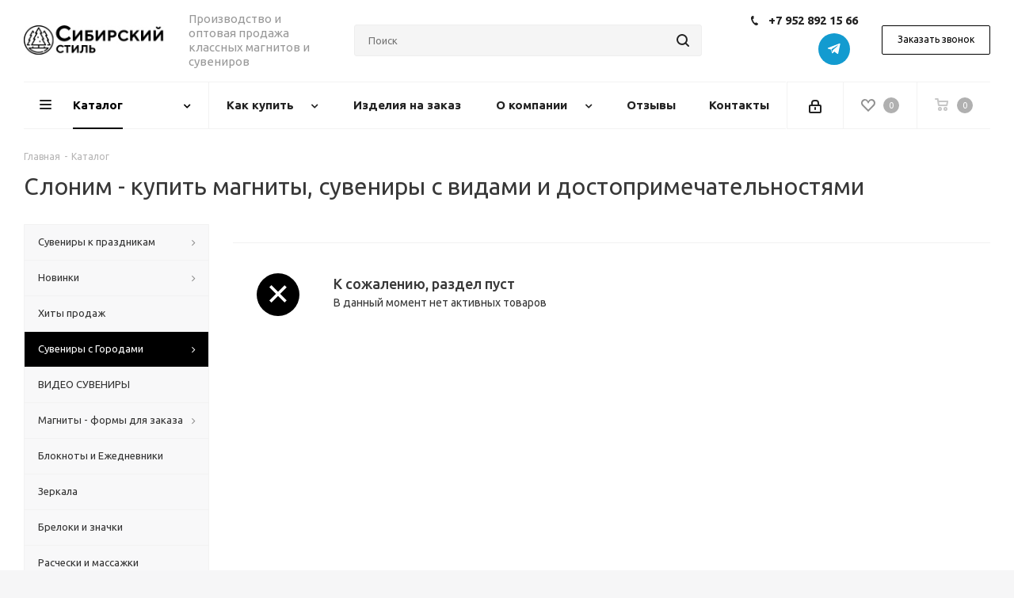

--- FILE ---
content_type: text/html; charset=UTF-8
request_url: https://stylesib.ru/catalog/goroda/slonim/
body_size: 52464
content:
<!DOCTYPE html>
<html xmlns="http://www.w3.org/1999/xhtml" xml:lang="ru" lang="ru" >
<head>
	<title>Купить сувениры, магниты с символикой и видами города Слоним оптом от производителя &quot;Сибирский стиль&quot; с доставкой по РФ</title>
	<meta name="viewport" content="initial-scale=1.0, width=device-width" />
	<meta name="HandheldFriendly" content="true" />
	<meta name="yes" content="yes" />
	<meta name="apple-mobile-web-app-status-bar-style" content="black" />
	<meta name="SKYPE_TOOLBAR" content="SKYPE_TOOLBAR_PARSER_COMPATIBLE" />
	<meta http-equiv="Content-Type" content="text/html; charset=UTF-8" />
<meta name="keywords" content="Слоним, магниты, сувениры,  купить, оптом, производитель, доставка, РФ, весь мир, Сибирский стиль, виды города, достопремечательности" />
<meta name="description" content="Оптовый интернет-магазин Сибирский стиль предлагает Вашему вниманию раздел Слоним. Вы можете заказать оптом сувениры, магниты на холодильник из раздела Слоним с доставкой по России и всему миру. Быстрая доставка по РФ." />
<script data-skip-moving="true">(function(w, d, n) {var cl = "bx-core";var ht = d.documentElement;var htc = ht ? ht.className : undefined;if (htc === undefined || htc.indexOf(cl) !== -1){return;}var ua = n.userAgent;if (/(iPad;)|(iPhone;)/i.test(ua)){cl += " bx-ios";}else if (/Windows/i.test(ua)){cl += ' bx-win';}else if (/Macintosh/i.test(ua)){cl += " bx-mac";}else if (/Linux/i.test(ua) && !/Android/i.test(ua)){cl += " bx-linux";}else if (/Android/i.test(ua)){cl += " bx-android";}cl += (/(ipad|iphone|android|mobile|touch)/i.test(ua) ? " bx-touch" : " bx-no-touch");cl += w.devicePixelRatio && w.devicePixelRatio >= 2? " bx-retina": " bx-no-retina";var ieVersion = -1;if (/AppleWebKit/.test(ua)){cl += " bx-chrome";}else if (/Opera/.test(ua)){cl += " bx-opera";}else if (/Firefox/.test(ua)){cl += " bx-firefox";}ht.className = htc ? htc + " " + cl : cl;})(window, document, navigator);</script>


<link href="https://fonts.googleapis.com/css?family=Ubuntu:300italic,400italic,500italic,700italic,400,300,500,700subset=latin,cyrillic-ext"  rel="stylesheet" />
<link href="/bitrix/cache/css/St/aspro_next/page_c85c71bcb77827c1a1e6bc2dcb90a2b3/page_c85c71bcb77827c1a1e6bc2dcb90a2b3_v1.css?17633738685811"  rel="stylesheet" />
<link href="/bitrix/cache/css/St/aspro_next/template_9b0fdb6a3d8379b5bd52810c7bbb9ecd/template_9b0fdb6a3d8379b5bd52810c7bbb9ecd_v1.css?17648318381106756"  data-template-style="true" rel="stylesheet" />







<script data-skip-moving='true'>window['asproRecaptcha'] = {params: {'recaptchaColor':'light','recaptchaLogoShow':'y','recaptchaSize':'normal','recaptchaBadge':'bottomright','recaptchaLang':'ru'},key: '6LeESG8bAAAAAMijxoo1aV2ISr5DPI9AVsjdaN6D',ver: '2'};</script>
<script data-skip-moving='true'>!function(c,t,e,n,p){function a(e){var a=t.getElementById(e);if(a&&!(a.className.indexOf("g-recaptcha")<0)&&c.grecaptcha&&!a.children.length)if("3"==c[p].ver)a.innerHTML='<textarea class="g-recaptcha-response" style="display:none;resize:0;" name="g-recaptcha-response"></textarea>',grecaptcha.ready(function(){grecaptcha.execute(c[p].key,{action:"maxscore"}).then(function(e){a.innerHTML='<textarea class="g-recaptcha-response" style="display:none;resize:0;" name="g-recaptcha-response">'+e+"</textarea>"})});else{var r=grecaptcha.render(e,{sitekey:c[p].key+"",theme:c[p].params.recaptchaColor+"",size:c[p].params.recaptchaSize+"",callback:"onCaptchaVerify"+c[p].params.recaptchaSize,badge:c[p].params.recaptchaBadge});$(a).attr("data-widgetid",r)}}c.onLoadRenderRecaptcha=function(){for(var e in c[n].args)c[n].args.hasOwnProperty(e)&&a(c[n].args[e][0]);c[n]=function(e){a(e)}},c[n]=c[n]||function(){var e,a,r;c[n].args=c[n].args||[],c[n].args.push(arguments),a="recaptchaApiLoader",(e=t).getElementById(a)||((r=e.createElement("script")).id=a,r.src="//www.google.com/recaptcha/api.js?hl="+c[p].params.recaptchaLang+"&onload=onLoadRenderRecaptcha&render="+("3"==c[p].ver?c[p].key:"explicit"),e.head.appendChild(r))}}(window,document,0,"renderRecaptchaById","asproRecaptcha");</script>
<script data-skip-moving='true'>!function(){function i(a){for(var e=a;e;)if("form"===(e=e.parentNode).nodeName.toLowerCase())return e;return null}function s(a){var e=[],t=null,n=!1;void 0!==a&&(n=null!==a),t=n?a.getElementsByTagName("input"):document.getElementsByName("captcha_word");for(var r=0;r<t.length;r++)"captcha_word"===t[r].name&&e.push(t[r]);return e}function l(a){for(var e=[],t=a.getElementsByTagName("img"),n=0;n<t.length;n++)!/\/bitrix\/tools\/captcha.php\?(captcha_code|captcha_sid)=[^>]*?/i.test(t[n].src)&&"captcha"!==t[n].id||e.push(t[n]);return e}function h(a){var e="recaptcha-dynamic-"+(new Date).getTime();if(null!==document.getElementById(e)){for(var t=null;t=Math.floor(65535*Math.random()),null!==document.getElementById(e+t););e+=t}var n=document.createElement("div");n.id=e,n.className="g-recaptcha",n.attributes["data-sitekey"]=window.asproRecaptcha.key,a.parentNode&&(a.parentNode.className+=" recaptcha_text",a.parentNode.replaceChild(n,a)),renderRecaptchaById(e)}function a(){for(var a,e,t,n,r=function(){var a=s(null);if(0===a.length)return[];for(var e=[],t=0;t<a.length;t++){var n=i(a[t]);null!==n&&e.push(n)}return e}(),c=0;c<r.length;c++){var o=r[c],p=s(o);if(0!==p.length){var d=l(o);if(0!==d.length){for(a=0;a<p.length;a++)h(p[a]);for(a=0;a<d.length;a++)t=d[a],void 0,n="[data-uri]",t.attributes.src=n,t.style.display="none","src"in t&&(t.parentNode&&(t.parentNode.className+=" recaptcha_tmp_img"),t.src=n);e=o,"function"==typeof $&&$(e).find(".captcha-row label > span").length&&$(e).find(".captcha-row label > span").html(BX.message("RECAPTCHA_TEXT")+' <span class="star">*</span>')}}}}document.addEventListener?document.addEventListener("DOMNodeInserted",function(){try{return function(){if("undefined"!=typeof renderRecaptchaById)for(var a=document.getElementsByClassName("g-recaptcha"),e=0;e<a.length;e++){var t=a[e];if(0===t.innerHTML.length){var n=t.id;if("string"==typeof n&&0!==n.length){if("function"==typeof $){var r=$(t).closest(".captcha-row");r.length&&("3"==window.asproRecaptcha.ver?r.hide():(r.addClass(window.asproRecaptcha.params.recaptchaSize+" logo_captcha_"+window.asproRecaptcha.params.recaptchaLogoShow+" "+window.asproRecaptcha.params.recaptchaBadge),r.find(".captcha_image").addClass("recaptcha_tmp_img"),r.find(".captcha_input").addClass("recaptcha_text"),"invisible"!==window.asproRecaptcha.params.recaptchaSize&&(r.find("input.recaptcha").length||$('<input type="text" class="recaptcha" value="" />').appendTo(r))))}renderRecaptchaById(n)}}}}(),window.renderRecaptchaById&&window.asproRecaptcha&&window.asproRecaptcha.key?(a(),!0):(console.error("Bad captcha keys or module error"),!0)}catch(a){return console.error(a),!0}},!1):console.warn("Your browser does not support dynamic ReCaptcha replacement")}();</script>
<link rel="shortcut icon" href="/favicon.png" type="image/png" />
<link rel="apple-touch-icon" sizes="180x180" href="/upload/CNext/9d6/9d6405863db48614d9583c0449311f51.png" />
<style>html {--border-radius:8px;--theme-base-color:#000000;--theme-base-color-hue:0;--theme-base-color-saturation:0%;--theme-base-color-lightness:0%;--theme-base-opacity-color:#0000001a;--theme-more-color:#000000;--theme-more-color-hue:0;--theme-more-color-saturation:0%;--theme-more-color-lightness:0%;--theme-lightness-hover-diff:6%;}</style>
<meta property="og:title" content="Купить сувениры, магниты с символикой и видами города Слоним оптом от производителя &quot;Сибирский стиль&quot; с доставкой по РФ" />
<meta property="og:type" content="website" />
<meta property="og:image" content="https://stylesib.ru/upload/CNext/ac6/ac60f20eebffbeb464eef8a1f61d7a1f.jpg" />
<link rel="image_src" href="https://stylesib.ru/upload/CNext/ac6/ac60f20eebffbeb464eef8a1f61d7a1f.jpg"  />
<meta property="og:url" content="https://stylesib.ru/catalog/goroda/slonim/" />
<meta property="og:description" content="Оптовый интернет-магазин Сибирский стиль предлагает Вашему вниманию раздел Слоним. Вы можете заказать оптом сувениры, магниты на холодильник из раздела Слоним с доставкой по России и всему миру. Быстрая доставка по РФ." />



		</head>
<body class="site_St fill_bg_y " id="main">
	<div id="panel"></div>
	
	





		<span class='bg_image_site opacity1 fixed' style='background-image:url(/upload/iblock/2ab/2ab78156c84c80636a6c5957fc646d8d.jpg);'></span>		<!--'start_frame_cache_basketitems-component-block'-->												<div id="ajax_basket"></div>
					<!--'end_frame_cache_basketitems-component-block'-->						
		
					
	<div class="wrapper1  header_bglight with_left_block  catalog_page basket_normal basket_fill_DARK side_LEFT catalog_icons_N banner_auto with_fast_view mheader-v1 header-v8 regions_N fill_Y footer-v1 front-vindex3 mfixed_Y mfixed_view_always title-v1 with_phones with_lazy store_LIST_AMOUNT">
		
		<div class="header_wrap visible-lg visible-md title-v1">
			<header id="header">
				<div class="header-v8 header-wrapper">
	<div class="logo_and_menu-row">
		<div class="logo-row">
			<div class="maxwidth-theme">
				<div class="row">
					<div class="logo-block col-md-2 col-sm-3">
						<div class="logo">
							<a href="/"><img src="/upload/CNext/ac6/ac60f20eebffbeb464eef8a1f61d7a1f.jpg" alt="Сибирский Стиль" title="Сибирский Стиль" data-src="" /></a>						</div>
					</div>
					<div class="col-md-2 visible-lg">
						<div class="top-description">
							Производство и оптовая продажа классных магнитов и сувениров<br>						</div>
					</div>
										<div class="col-md-4 search_wrap">
						<div class="search-block inner-table-block">
											<div class="search-wrapper">
				<div id="title-search_fixed">
					<form action="/catalog/" class="search">
						<div class="search-input-div">
							<input class="search-input" id="title-search-input_fixed" type="text" name="q" value="" placeholder="Поиск" size="20" maxlength="50" autocomplete="off" />
						</div>
						<div class="search-button-div">
							<button class="btn btn-search" type="submit" name="s" value="Найти"><i class="svg svg-search svg-black"></i></button>
							<span class="close-block inline-search-hide"><span class="svg svg-close close-icons"></span></span>
						</div>
					</form>
				</div>
			</div>
							</div>
					</div>
					<div class="right-icons pull-right">
						<div class="phone-block with_btn">
															<div class="inner-table-block">
									
	<div class="phone">
		<i class="svg svg-phone"></i>
		<a class="phone-block__item-link" rel="nofollow" href="tel:+79528921566">
			+7 952 892 15 66		</a>
					<div class="dropdown scrollbar">
				<div class="wrap">
											<div class="phone-block__item">
							<a class="phone-block__item-inner phone-block__item-link" rel="nofollow" href="tel:+79528921566">
								<span class="phone-block__item-text">
									+7 952 892 15 66									
																	</span>

															</a>
						</div>
									</div>
			</div>
			</div>
									<div class="schedule">
										<!--<div>
	 Пн.-Пт. с 8:00 до 17:00
</div>
<div>
	 +4 часа к Москве
</div>-->

<div class="social-block rounded_block">
								

<div class="social-icons">
			 
		<!-- noindex -->
	<ul style="text-align: right;">
													<li class="telegram">
				<a href="https://t.me/Stylesib" target="_blank" rel="nofollow" title="Telegram">
					Telegram				</a>
			</li>
									
							</ul>
	<!-- /noindex -->
</div>							</div>									</div>
								</div>
																						<div class="inner-table-block">
									<span class="callback-block animate-load twosmallfont colored  white btn-default btn" data-event="jqm" data-param-form_id="CALLBACK" data-name="callback">Заказать звонок</span>
								</div>
													</div>
					</div>
				</div>
			</div>
		</div>	</div>
	<div class="menu-row middle-block bglight sliced">
		<div class="maxwidth-theme">
			<div class="row">
				<div class="col-md-12">
					<div class="right-icons pull-right">
						<div class="pull-right">
														<!--'start_frame_cache_header-basket-with-compare-block1'-->													<!-- noindex -->
											<span class="wrap_icon inner-table-block">
											<a rel="nofollow" class="basket-link delay   " href="/basket/#delayed" title="Список отложенных товаров пуст">
							<span class="js-basket-block">
								<i class="svg inline  svg-inline-wish " aria-hidden="true" ><svg xmlns="http://www.w3.org/2000/svg" width="18" height="15.906" viewBox="0 0 18 15.906">
  <defs>
    <style>
      .whcls-1 {
        fill: #222;
        fill-rule: evenodd;
      }
    </style>
  </defs>
  <path class="whcls-1" d="M16.2,8.884L9.135,15.912h-0.3L1.263,8.468l0.01-.005a5.127,5.127,0,0,1-1.3-3.421A4.931,4.931,0,0,1,4.792.007,4.776,4.776,0,0,1,9.01,2.653,4.745,4.745,0,0,1,13.212,0,4.9,4.9,0,0,1,18,5,5.054,5.054,0,0,1,16.2,8.884Zm-1.277-1.6L9.1,13.208H8.855L2.744,7,2.762,6.98A2.989,2.989,0,1,1,7.383,3.2l0.008-.007L7.428,3.251a2.99,2.99,0,0,1,.216.36L9.036,5.934l1.274-2.239a2.992,2.992,0,0,1,.233-0.41h0A2.993,2.993,0,1,1,14.919,7.288Z"/>
</svg>
</i>								<span class="title dark_link">Отложенные</span>
								<span class="count">0</span>
							</span>
						</a>
											</span>
																<span class="wrap_icon inner-table-block top_basket">
											<a rel="nofollow" class="basket-link basket    " href="/basket/" title="Корзина пуста">
							<span class="js-basket-block">
								<i class="svg inline  svg-inline-basket " aria-hidden="true" ><svg xmlns="http://www.w3.org/2000/svg" width="17" height="16" viewBox="0 0 17 16">
  <defs>
    <style>
      .cls-1 {
        fill: #222;
        fill-rule: evenodd;
      }
    </style>
  </defs>
  <path data-name="Ellipse 2 copy" class="cls-1" d="M1500,66.344l-0.63.656h-10.62l-0.75-.781L1486.85,59H1485a1,1,0,1,1,0-2h2c0.26,0,.52.006,0.52,0.006a1.048,1.048,0,0,1,1.15.763L1489.16,60h11.34l0.5,0.5V62ZM1489.37,62l0.41,3h8.5l0.72-3h-9.63Zm1.13,6a2.5,2.5,0,1,1-2.5,2.5A2.5,2.5,0,0,1,1490.5,68Zm-0.5,3h1V70h-1v1Zm7.5-3a2.5,2.5,0,1,1-2.5,2.5A2.5,2.5,0,0,1,1497.5,68Zm-0.5,3h1V70h-1v1Z" transform="translate(-1484 -57)"/>
</svg>
</i>																<span class="title dark_link">Корзина<span class="count">0</span></span>
																<span class="count">0</span>
							</span>
						</a>
						<span class="basket_hover_block loading_block loading_block_content"></span>
											</span>
										<!-- /noindex -->
							<!--'end_frame_cache_header-basket-with-compare-block1'-->									</div>
						<div class="pull-right">
							<div class="wrap_icon inner-table-block">
										
		<!--'start_frame_cache_header-auth-block1'-->							<!-- noindex --><a rel="nofollow" title="Мой кабинет" class="personal-link dark-color animate-load" data-event="jqm" data-param-type="auth" data-param-backurl="/catalog/goroda/slonim/" data-name="auth" href="/personal/"><i class="svg inline  svg-inline-cabinet" aria-hidden="true" title="Мой кабинет"><svg xmlns="http://www.w3.org/2000/svg" width="16" height="17" viewBox="0 0 16 17">
  <defs>
    <style>
      .loccls-1 {
        fill: #222;
        fill-rule: evenodd;
      }
    </style>
  </defs>
  <path class="loccls-1" d="M14,17H2a2,2,0,0,1-2-2V8A2,2,0,0,1,2,6H3V4A4,4,0,0,1,7,0H9a4,4,0,0,1,4,4V6h1a2,2,0,0,1,2,2v7A2,2,0,0,1,14,17ZM11,4A2,2,0,0,0,9,2H7A2,2,0,0,0,5,4V6h6V4Zm3,4H2v7H14V8ZM8,9a1,1,0,0,1,1,1v2a1,1,0,0,1-2,0V10A1,1,0,0,1,8,9Z"/>
</svg>
</i></a><!-- /noindex -->									<!--'end_frame_cache_header-auth-block1'-->								</div>
						</div>
					</div>
					<div class="menu-only">
						<nav class="mega-menu sliced">
								<div class="table-menu">
		<table>
			<tr>
									
										<td class="menu-item unvisible dropdown catalog  active">
						<div class="wrap">
							<a class="dropdown-toggle" href="/catalog/">
								<div>
																		Каталог									<div class="line-wrapper"><span class="line"></span></div>
								</div>
							</a>
															<span class="tail"></span>
								<ul class="dropdown-menu">
																																							<li class="  ">
																						<a href="/catalog/prazdniki/" title="Сувениры к праздникам"><span class="name">Сувениры к праздникам</span></a>
																					</li>
																																							<li class="  ">
																						<a href="/catalog/novinki/" title="Новинки"><span class="name">Новинки</span></a>
																					</li>
																																							<li class="  ">
																						<a href="/catalog/khity_prodazh/" title="Хиты продаж"><span class="name">Хиты продаж</span></a>
																					</li>
																																							<li class=" active ">
																						<a href="/catalog/goroda/" title="Сувениры с Городами"><span class="name">Сувениры с Городами</span></a>
																					</li>
																																							<li class="  ">
																						<a href="/catalog/video_suveniry/" title="ВИДЕО СУВЕНИРЫ"><span class="name">ВИДЕО СУВЕНИРЫ</span></a>
																					</li>
																																							<li class="  ">
																						<a href="/catalog/magnity_formy/" title="Магниты - формы для заказа"><span class="name">Магниты - формы для заказа</span></a>
																					</li>
																																							<li class="  ">
																						<a href="/catalog/bloknoty_i_ezhednevniki_formy/" title="Блокноты и Ежедневники"><span class="name">Блокноты и Ежедневники</span></a>
																					</li>
																																							<li class="  ">
																						<a href="/catalog/zerkala_formy/" title="Зеркала"><span class="name">Зеркала</span></a>
																					</li>
																																							<li class="  ">
																						<a href="/catalog/brelki_formy/" title="Брелоки и значки"><span class="name">Брелоки и значки</span></a>
																					</li>
																																							<li class="  ">
																						<a href="/catalog/rascheski_i_massazhki_formy/" title="Расчески и массажки"><span class="name">Расчески и массажки</span></a>
																					</li>
																																							<li class="  ">
																						<a href="/catalog/shkatulki_formy/" title="Шкатулки"><span class="name">Шкатулки</span></a>
																					</li>
																																							<li class="  ">
																						<a href="/catalog/tarelki_1/" title="Тарелки и доски"><span class="name">Тарелки и доски</span></a>
																					</li>
																																							<li class="  ">
																						<a href="/catalog/raznoe_1/" title="Разные сувениры"><span class="name">Разные сувениры</span></a>
																					</li>
																																							<li class="  ">
																						<a href="/catalog/suveniry/" title="Сувениры нейтральные"><span class="name">Сувениры нейтральные</span></a>
																					</li>
																																							<li class="  ">
																						<a href="/catalog/novyy_god/" title="Новый год 2026"><span class="name">Новый год 2026</span></a>
																					</li>
																																							<li class="  ">
																						<a href="/catalog/detskie_tovary/" title="Детские товары"><span class="name">Детские товары</span></a>
																					</li>
																	</ul>
													</div>
					</td>
									
										<td class="menu-item unvisible dropdown   ">
						<div class="wrap">
							<a class="dropdown-toggle" href="/help/">
								<div>
																		Как купить									<div class="line-wrapper"><span class="line"></span></div>
								</div>
							</a>
															<span class="tail"></span>
								<ul class="dropdown-menu">
																																							<li class="  ">
																						<a href="/help/" title="Как купить"><span class="name">Как купить</span></a>
																					</li>
																																							<li class="  ">
																						<a href="/help/payment/" title="Условия сотрудничества"><span class="name">Условия сотрудничества</span></a>
																					</li>
																																							<li class="  ">
																						<a href="/help/delivery/" title="Условия доставки"><span class="name">Условия доставки</span></a>
																					</li>
																																							<li class="  ">
																						<a href="/help/warranty/" title="Возврат товара"><span class="name">Возврат товара</span></a>
																					</li>
																	</ul>
													</div>
					</td>
									
										<td class="menu-item unvisible    ">
						<div class="wrap">
							<a class="" href="/landings/izdeliya_na_zakaz/">
								<div>
																		Изделия на заказ									<div class="line-wrapper"><span class="line"></span></div>
								</div>
							</a>
													</div>
					</td>
									
										<td class="menu-item unvisible dropdown   ">
						<div class="wrap">
							<a class="dropdown-toggle" href="/company/">
								<div>
																		О компании									<div class="line-wrapper"><span class="line"></span></div>
								</div>
							</a>
															<span class="tail"></span>
								<ul class="dropdown-menu">
																																							<li class="  ">
																						<a href="/company/" title="О компании"><span class="name">О компании</span></a>
																					</li>
																																							<li class="  ">
																						<a href="/company/news/" title="Новости"><span class="name">Новости</span></a>
																					</li>
																																							<li class="  ">
																						<a href="/include/licenses_detail.php" title="Политика конфиденциальности"><span class="name">Политика конфиденциальности</span></a>
																					</li>
																	</ul>
													</div>
					</td>
									
										<td class="menu-item unvisible    ">
						<div class="wrap">
							<a class="" href="/company/opinions/">
								<div>
																		Отзывы									<div class="line-wrapper"><span class="line"></span></div>
								</div>
							</a>
													</div>
					</td>
									
										<td class="menu-item unvisible    ">
						<div class="wrap">
							<a class="" href="/contacts/">
								<div>
																		Контакты									<div class="line-wrapper"><span class="line"></span></div>
								</div>
							</a>
													</div>
					</td>
				
				<td class="menu-item dropdown js-dropdown nosave unvisible">
					<div class="wrap">
						<a class="dropdown-toggle more-items" href="#">
							<span>Ещё</span>
						</a>
						<span class="tail"></span>
						<ul class="dropdown-menu"></ul>
					</div>
				</td>

			</tr>
		</table>
	</div>
						</nav>
					</div>
				</div>
			</div>
		</div>
	</div>
	<div class="line-row visible-xs"></div>
</div>			</header>
		</div>
		
					<div id="headerfixed">
				<div class="wrapper_inner">
	<div class="logo-row v1 row margin0">
		<div class="pull-left">
			<div class="inner-table-block sep-left nopadding logo-block">
				<div class="logo">
					<a href="/"><img src="/upload/CNext/ac6/ac60f20eebffbeb464eef8a1f61d7a1f.jpg" alt="Сибирский Стиль" title="Сибирский Стиль" data-src="" /></a>				</div>
			</div>
		</div>
		<div class="pull-left">
			<div class="inner-table-block menu-block rows sep-left">
				<div class="title"><i class="svg svg-burger"></i>Меню&nbsp;&nbsp;<i class="fa fa-angle-down"></i></div>
				<div class="navs table-menu js-nav">
						<ul class="nav nav-pills responsive-menu visible-xs" id="mainMenuF">
								<li class=" active">
				<a class="" href="/" title="Главная">
					Главная									</a>
							</li>
								<li class="dropdown active">
				<a class="dropdown-toggle" href="/catalog/" title="Каталог">
					Каталог											<i class="fa fa-angle-right"></i>
									</a>
									<ul class="dropdown-menu fixed_menu_ext">
																				<li class="dropdown-submenu dropdown-toggle ">
								<a href="/catalog/prazdniki/" title="Сувениры к праздникам">
									Сувениры к праздникам																			&nbsp;<i class="fa fa-angle-right"></i>
																	</a>
																	<ul class="dropdown-menu fixed_menu_ext">
																																<li class=" ">
												<a href="/catalog/prazdniki/8_marta/" title="8 марта">
													8 марта																									</a>
																							</li>
																																<li class=" ">
												<a href="/catalog/prazdniki/9_maya/" title="9 мая">
													9 мая																									</a>
																							</li>
																																<li class=" ">
												<a href="/catalog/prazdniki/valentinov_den/" title="Валентинов день">
													Валентинов день																									</a>
																							</li>
																																<li class=" ">
												<a href="/catalog/prazdniki/den_zashchitnika_otechestva/" title="День защитников отечества">
													День защитников отечества																									</a>
																							</li>
																																<li class=" ">
												<a href="/catalog/prazdniki/paskha/" title="Пасха">
													Пасха																									</a>
																							</li>
																																<li class=" ">
												<a href="/catalog/prazdniki/pervoe_sentyabrya/" title="Первое сентября">
													Первое сентября																									</a>
																							</li>
																			</ul>
															</li>
																				<li class="dropdown-submenu dropdown-toggle ">
								<a href="/catalog/novinki/" title="Новинки">
									Новинки																			&nbsp;<i class="fa fa-angle-right"></i>
																	</a>
																	<ul class="dropdown-menu fixed_menu_ext">
																																<li class=" ">
												<a href="/catalog/novinki/bloknoty/" title="Блокноты">
													Блокноты																									</a>
																							</li>
																																<li class=" ">
												<a href="/catalog/novinki/breloki/" title="Брелоки">
													Брелоки																									</a>
																							</li>
																																<li class=" ">
												<a href="/catalog/novinki/znachki_1/" title="Значки">
													Значки																									</a>
																							</li>
																																<li class=" ">
												<a href="/catalog/novinki/kalendari_1/" title="Календари">
													Календари																									</a>
																							</li>
																																<li class=" ">
												<a href="/catalog/novinki/magnity_1/" title="Магниты">
													Магниты																									</a>
																							</li>
																																<li class=" ">
												<a href="/catalog/novinki/otkrytki/" title="Открытки">
													Открытки																									</a>
																							</li>
																																<li class=" ">
												<a href="/catalog/novinki/podstavki_pod_telefon_1/" title="Подставки под телефон">
													Подставки под телефон																									</a>
																							</li>
																																<li class=" ">
												<a href="/catalog/novinki/raznye_suveniry/" title="Разные сувениры">
													Разные сувениры																									</a>
																							</li>
																																<li class=" ">
												<a href="/catalog/novinki/shkatulki/" title="Шкатулки">
													Шкатулки																									</a>
																							</li>
																			</ul>
															</li>
																				<li class=" ">
								<a href="/catalog/khity_prodazh/" title="Хиты продаж">
									Хиты продаж																	</a>
															</li>
																				<li class="dropdown-submenu dropdown-toggle active">
								<a href="/catalog/goroda/" title="Сувениры с Городами">
									Сувениры с Городами																			&nbsp;<i class="fa fa-angle-right"></i>
																	</a>
																	<ul class="dropdown-menu fixed_menu_ext">
																																<li class=" ">
												<a href="/catalog/goroda/abaza/" title="Абаза">
													Абаза																									</a>
																							</li>
																																<li class=" ">
												<a href="/catalog/goroda/abakan/" title="Абакан">
													Абакан																									</a>
																							</li>
																																<li class=" ">
												<a href="/catalog/goroda/abatskoe/" title="Абатское">
													Абатское																									</a>
																							</li>
																																<li class=" ">
												<a href="/catalog/goroda/abzakovo/" title="Абзаково">
													Абзаково																									</a>
																							</li>
																																<li class=" ">
												<a href="/catalog/goroda/abkhaziya/" title="Абхазия">
													Абхазия																									</a>
																							</li>
																																<li class=" ">
												<a href="/catalog/goroda/agryz/" title="Агрыз">
													Агрыз																									</a>
																							</li>
																																<li class=" ">
												<a href="/catalog/goroda/adler/" title="Адлер">
													Адлер																									</a>
																							</li>
																																<li class=" ">
												<a href="/catalog/goroda/adygeya/" title="Адыгея">
													Адыгея																									</a>
																							</li>
																																<li class=" ">
												<a href="/catalog/goroda/azov/" title="Азов">
													Азов																									</a>
																							</li>
																																<li class=" ">
												<a href="/catalog/goroda/aydashki/" title="Айдашки">
													Айдашки																									</a>
																							</li>
																																<li class=" ">
												<a href="/catalog/goroda/aksakovo/" title="Аксаково">
													Аксаково																									</a>
																							</li>
																																<li class=" ">
												<a href="/catalog/goroda/aksarka/" title="Аксарка">
													Аксарка																									</a>
																							</li>
																																<li class=" ">
												<a href="/catalog/goroda/alapaevsk/" title="Алапаевск">
													Алапаевск																									</a>
																							</li>
																																<li class=" ">
												<a href="/catalog/goroda/aleysk/" title="Алейск">
													Алейск																									</a>
																							</li>
																																<li class=" ">
												<a href="/catalog/goroda/aleksandrov/" title="Александров">
													Александров																									</a>
																							</li>
																																<li class=" ">
												<a href="/catalog/goroda/aleksandrovskoe/" title="Александровское">
													Александровское																									</a>
																							</li>
																																<li class=" ">
												<a href="/catalog/goroda/alekseevka/" title="Алексеевка">
													Алексеевка																									</a>
																							</li>
																																<li class=" ">
												<a href="/catalog/goroda/anapa/" title="Анапа">
													Анапа																									</a>
																							</li>
																																<li class=" ">
												<a href="/catalog/goroda/angarsk/" title="Ангарск">
													Ангарск																									</a>
																							</li>
																																<li class=" ">
												<a href="/catalog/goroda/andreevka/" title="Андреевка">
													Андреевка																									</a>
																							</li>
																																<li class=" ">
												<a href="/catalog/goroda/anzhero_sudzhensk/" title="Анжеро - Судженск">
													Анжеро - Судженск																									</a>
																							</li>
																																<li class=" ">
												<a href="/catalog/goroda/aprelevka/" title="Апрелевка">
													Апрелевка																									</a>
																							</li>
																																<li class=" ">
												<a href="/catalog/goroda/aramashevo/" title="Арамашево">
													Арамашево																									</a>
																							</li>
																																<li class=" ">
												<a href="/catalog/goroda/arbazh/" title="Арбаж">
													Арбаж																									</a>
																							</li>
																																<li class=" ">
												<a href="/catalog/goroda/arzamas/" title="Арзамас">
													Арзамас																									</a>
																							</li>
																																<li class=" ">
												<a href="/catalog/goroda/armavir/" title="Армавир">
													Армавир																									</a>
																							</li>
																																<li class=" ">
												<a href="/catalog/goroda/armeniya/" title="Армения">
													Армения																									</a>
																							</li>
																																<li class=" ">
												<a href="/catalog/goroda/arsenev/" title="Арсеньев">
													Арсеньев																									</a>
																							</li>
																																<li class=" ">
												<a href="/catalog/goroda/artem/" title="Артем">
													Артем																									</a>
																							</li>
																																<li class=" ">
												<a href="/catalog/goroda/arti/" title="Арти">
													Арти																									</a>
																							</li>
																																<li class=" ">
												<a href="/catalog/goroda/arkhangelsk/" title="Архангельск">
													Архангельск																									</a>
																							</li>
																																<li class=" ">
												<a href="/catalog/goroda/asino/" title="Асино">
													Асино																									</a>
																							</li>
																																<li class=" ">
												<a href="/catalog/goroda/astana/" title="Астана">
													Астана																									</a>
																							</li>
																																<li class=" ">
												<a href="/catalog/goroda/astrakhan/" title="Астрахань">
													Астрахань																									</a>
																							</li>
																																<li class=" ">
												<a href="/catalog/goroda/ataman/" title="Атамань">
													Атамань																									</a>
																							</li>
																																<li class=" ">
												<a href="/catalog/goroda/atyrau/" title="Атырау">
													Атырау																									</a>
																							</li>
																																<li class=" ">
												<a href="/catalog/goroda/akhmanka/" title="Ахманка">
													Ахманка																									</a>
																							</li>
																																<li class=" ">
												<a href="/catalog/goroda/akhtuba/" title="Ахтуба">
													Ахтуба																									</a>
																							</li>
																																<li class=" ">
												<a href="/catalog/goroda/akhtubinsk/" title="Ахтубинск">
													Ахтубинск																									</a>
																							</li>
																																<li class=" ">
												<a href="/catalog/goroda/achinsk/" title="Ачинск">
													Ачинск																									</a>
																							</li>
																																<li class=" ">
												<a href="/catalog/goroda/asha/" title="Аша">
													Аша																									</a>
																							</li>
																																<li class=" ">
												<a href="/catalog/goroda/ashuluk/" title="Ашулук">
													Ашулук																									</a>
																							</li>
																																<li class=" ">
												<a href="/catalog/goroda/baykal/" title="Байкал">
													Байкал																									</a>
																							</li>
																																<li class=" ">
												<a href="/catalog/goroda/baykalovo/" title="Байкалово">
													Байкалово																									</a>
																							</li>
																																<li class=" ">
												<a href="/catalog/goroda/bakirovo/" title="Бакирово">
													Бакирово																									</a>
																							</li>
																																<li class=" ">
												<a href="/catalog/goroda/bannoe/" title="Банное">
													Банное																									</a>
																							</li>
																																<li class=" ">
												<a href="/catalog/goroda/baranovichi/" title="Барановичи">
													Барановичи																									</a>
																							</li>
																																<li class=" ">
												<a href="/catalog/goroda/barnaul/" title="Барнаул">
													Барнаул																									</a>
																							</li>
																																<li class=" ">
												<a href="/catalog/goroda/baskunchak/" title="Баскунчак">
													Баскунчак																									</a>
																							</li>
																																<li class=" ">
												<a href="/catalog/goroda/bataysk/" title="Батайск">
													Батайск																									</a>
																							</li>
																																<li class=" ">
												<a href="/catalog/goroda/bashkortostan/" title="Башкортостан">
													Башкортостан																									</a>
																							</li>
																																<li class=" ">
												<a href="/catalog/goroda/belarus/" title="Беларусь">
													Беларусь																									</a>
																							</li>
																																<li class=" ">
												<a href="/catalog/goroda/belgorod/" title="Белгород">
													Белгород																									</a>
																							</li>
																																<li class=" ">
												<a href="/catalog/goroda/belovo/" title="Белово">
													Белово																									</a>
																							</li>
																																<li class=" ">
												<a href="/catalog/goroda/belogore/" title="Белогорье">
													Белогорье																									</a>
																							</li>
																																<li class=" ">
												<a href="/catalog/goroda/belokurikha/" title="Белокуриха">
													Белокуриха																									</a>
																							</li>
																																<li class=" ">
												<a href="/catalog/goroda/belomorsk/" title="Беломорск">
													Беломорск																									</a>
																							</li>
																																<li class=" ">
												<a href="/catalog/goroda/beloozerskiy/" title="Белоозерский">
													Белоозерский																									</a>
																							</li>
																																<li class=" ">
												<a href="/catalog/goroda/beloyarskiy/" title="Белоярский">
													Белоярский																									</a>
																							</li>
																																<li class=" ">
												<a href="/catalog/goroda/berdsk/" title="Бердск">
													Бердск																									</a>
																							</li>
																																<li class=" ">
												<a href="/catalog/goroda/berezniki/" title="Березники">
													Березники																									</a>
																							</li>
																																<li class=" ">
												<a href="/catalog/goroda/berezovo/" title="Березово">
													Березово																									</a>
																							</li>
																																<li class=" ">
												<a href="/catalog/goroda/berezovskiy/" title="Березовский">
													Березовский																									</a>
																							</li>
																																<li class=" ">
												<a href="/catalog/goroda/biysk/" title="Бийск">
													Бийск																									</a>
																							</li>
																																<li class=" ">
												<a href="/catalog/goroda/bikin/" title="Бикин">
													Бикин																									</a>
																							</li>
																																<li class=" ">
												<a href="/catalog/goroda/birobidzhan/" title="Биробиджан">
													Биробиджан																									</a>
																							</li>
																																<li class=" ">
												<a href="/catalog/goroda/birsk/" title="Бирск">
													Бирск																									</a>
																							</li>
																																<li class=" ">
												<a href="/catalog/goroda/blagoveshchensk/" title="Благовещенск">
													Благовещенск																									</a>
																							</li>
																																<li class=" ">
												<a href="/catalog/goroda/bobrenev_monastyr/" title="Бобренев монастырь">
													Бобренев монастырь																									</a>
																							</li>
																																<li class=" ">
												<a href="/catalog/goroda/bogoroditsk/" title="Богородицк">
													Богородицк																									</a>
																							</li>
																																<li class=" ">
												<a href="/catalog/goroda/bogotol/" title="Боготол">
													Боготол																									</a>
																							</li>
																																<li class=" ">
												<a href="/catalog/goroda/aktash/" title="Акташ">
													Акташ																									</a>
																							</li>
																																<li class=" ">
												<a href="/catalog/goroda/boguchany/" title="Богучаны">
													Богучаны																									</a>
																							</li>
																																<li class=" ">
												<a href="/catalog/goroda/boldino/" title="Болдино">
													Болдино																									</a>
																							</li>
																																<li class=" ">
												<a href="/catalog/goroda/bolkhovskoe/" title="Болховское">
													Болховское																									</a>
																							</li>
																																<li class=" ">
												<a href="/catalog/goroda/bolshereche/" title="Большеречье">
													Большеречье																									</a>
																							</li>
																																<li class=" ">
												<a href="/catalog/goroda/bolshoy_kamen/" title="Большой Камень">
													Большой Камень																									</a>
																							</li>
																																<li class=" ">
												<a href="/catalog/goroda/bor/" title="Бор">
													Бор																									</a>
																							</li>
																																<li class=" ">
												<a href="/catalog/goroda/borisoglebsk/" title="Борисоглебск">
													Борисоглебск																									</a>
																							</li>
																																<li class=" ">
												<a href="/catalog/goroda/borovoe/" title="Боровое">
													Боровое																									</a>
																							</li>
																																<li class=" ">
												<a href="/catalog/goroda/borodino/" title="Бородино">
													Бородино																									</a>
																							</li>
																																<li class=" ">
												<a href="/catalog/goroda/bratsk/" title="Братск">
													Братск																									</a>
																							</li>
																																<li class=" ">
												<a href="/catalog/goroda/brest/" title="Брест">
													Брест																									</a>
																							</li>
																																<li class=" ">
												<a href="/catalog/goroda/bryansk/" title="Брянск">
													Брянск																									</a>
																							</li>
																																<li class=" ">
												<a href="/catalog/goroda/bulanash/" title="Буланаш">
													Буланаш																									</a>
																							</li>
																																<li class=" ">
												<a href="/catalog/goroda/valaam/" title="Валаам">
													Валаам																									</a>
																							</li>
																																<li class=" ">
												<a href="/catalog/goroda/valday/" title="Валдай">
													Валдай																									</a>
																							</li>
																																<li class=" ">
												<a href="/catalog/goroda/valuyki/" title="Валуйки">
													Валуйки																									</a>
																							</li>
																																<li class=" ">
												<a href="/catalog/goroda/vankor/" title="Ванкор">
													Ванкор																									</a>
																							</li>
																																<li class=" ">
												<a href="/catalog/goroda/varzi_yatchi/" title="Варзи-Ятчи">
													Варзи-Ятчи																									</a>
																							</li>
																																<li class=" ">
												<a href="/catalog/goroda/varnitsy/" title="Варницы">
													Варницы																									</a>
																							</li>
																																<li class=" ">
												<a href="/catalog/goroda/velikie_luki/" title="Великие Луки">
													Великие Луки																									</a>
																							</li>
																																<li class=" ">
												<a href="/catalog/goroda/velikiy_novgorod/" title="Великий Новгород">
													Великий Новгород																									</a>
																							</li>
																																<li class=" ">
												<a href="/catalog/goroda/velikiy_ustyug/" title="Великий Устюг">
													Великий Устюг																									</a>
																							</li>
																																<li class=" ">
												<a href="/catalog/goroda/velikomikhaylovka/" title="Великомихайловка">
													Великомихайловка																									</a>
																							</li>
																																<li class=" ">
												<a href="/catalog/goroda/velsk/" title="Вельск">
													Вельск																									</a>
																							</li>
																																<li class=" ">
												<a href="/catalog/goroda/vereya/" title="Верея">
													Верея																									</a>
																							</li>
																																<li class=" ">
												<a href="/catalog/goroda/verkhniy_mamon/" title="Верхний Мамон">
													Верхний Мамон																									</a>
																							</li>
																																<li class=" ">
												<a href="/catalog/goroda/verkhnyaya_pyshma/" title="Верхняя Пышма">
													Верхняя Пышма																									</a>
																							</li>
																																<li class=" ">
												<a href="/catalog/goroda/verkhoture/" title="Верхотурье">
													Верхотурье																									</a>
																							</li>
																																<li class=" ">
												<a href="/catalog/goroda/vitebsk/" title="Витебск">
													Витебск																									</a>
																							</li>
																																<li class=" ">
												<a href="/catalog/goroda/vitim/" title="Витим">
													Витим																									</a>
																							</li>
																																<li class=" ">
												<a href="/catalog/goroda/vladivostok/" title="Владивосток">
													Владивосток																									</a>
																							</li>
																																<li class=" ">
												<a href="/catalog/goroda/vladimir/" title="Владимир">
													Владимир																									</a>
																							</li>
																																<li class=" ">
												<a href="/catalog/goroda/volgograd/" title="Волгоград">
													Волгоград																									</a>
																							</li>
																																<li class=" ">
												<a href="/catalog/goroda/volgodonsk/" title="Волгодонск">
													Волгодонск																									</a>
																							</li>
																																<li class=" ">
												<a href="/catalog/goroda/volzhskiy_utes/" title="Волжский утес">
													Волжский утес																									</a>
																							</li>
																																<li class=" ">
												<a href="/catalog/goroda/vologda/" title="Вологда">
													Вологда																									</a>
																							</li>
																																<li class=" ">
												<a href="/catalog/goroda/volodarsk/" title="Володарск">
													Володарск																									</a>
																							</li>
																																<li class=" ">
												<a href="/catalog/goroda/volsk/" title="Вольск">
													Вольск																									</a>
																							</li>
																																<li class=" ">
												<a href="/catalog/goroda/vorkuta/" title="Воркута">
													Воркута																									</a>
																							</li>
																																<li class=" ">
												<a href="/catalog/goroda/voronezh/" title="Воронеж">
													Воронеж																									</a>
																							</li>
																																<li class=" ">
												<a href="/catalog/goroda/votkinsk/" title="Воткинск">
													Воткинск																									</a>
																							</li>
																																<li class=" ">
												<a href="/catalog/goroda/vyborg/" title="Выборг">
													Выборг																									</a>
																							</li>
																																<li class=" ">
												<a href="/catalog/goroda/vyazma/" title="Вязьма">
													Вязьма																									</a>
																							</li>
																																<li class=" ">
												<a href="/catalog/goroda/vyatskoe/" title="Вятское">
													Вятское																									</a>
																							</li>
																																<li class=" ">
												<a href="/catalog/goroda/gavrilov_yam/" title="Гаврилов Ям">
													Гаврилов Ям																									</a>
																							</li>
																																<li class=" ">
												<a href="/catalog/goroda/gagarin/" title="Гагарин">
													Гагарин																									</a>
																							</li>
																																<li class=" ">
												<a href="/catalog/goroda/gaz_sale_1/" title="Газ-Сале">
													Газ-Сале																									</a>
																							</li>
																																<li class=" ">
												<a href="/catalog/goroda/ganina_yama/" title="Ганина Яма">
													Ганина Яма																									</a>
																							</li>
																																<li class=" ">
												<a href="/catalog/goroda/gelendzhik/" title="Геленджик">
													Геленджик																									</a>
																							</li>
																																<li class=" ">
												<a href="/catalog/goroda/germaniya/" title="Германия">
													Германия																									</a>
																							</li>
																																<li class=" ">
												<a href="/catalog/goroda/glazov/" title="Глазов">
													Глазов																									</a>
																							</li>
																																<li class=" ">
												<a href="/catalog/goroda/gomel/" title="Гомель">
													Гомель																									</a>
																							</li>
																																<li class=" ">
												<a href="/catalog/goroda/gornaya_shoriya/" title="Шерегеш">
													Шерегеш																									</a>
																							</li>
																																<li class=" ">
												<a href="/catalog/goroda/gorno_altaysk/" title="Горно-Алтайск">
													Горно-Алтайск																									</a>
																							</li>
																																<li class=" ">
												<a href="/catalog/goroda/gornoknyazevsk/" title="Горнокнязевск">
													Горнокнязевск																									</a>
																							</li>
																																<li class=" ">
												<a href="/catalog/goroda/gornyy_altay/" title="Горный Алтай">
													Горный Алтай																									</a>
																							</li>
																																<li class=" ">
												<a href="/catalog/goroda/gorodets/" title="Городец">
													Городец																									</a>
																							</li>
																																<li class=" ">
												<a href="/catalog/goroda/grodna/" title="Гродна">
													Гродна																									</a>
																							</li>
																																<li class=" ">
												<a href="/catalog/goroda/gryazi/" title="Грязи">
													Грязи																									</a>
																							</li>
																																<li class=" ">
												<a href="/catalog/goroda/gubkin/" title="Губкин">
													Губкин																									</a>
																							</li>
																																<li class=" ">
												<a href="/catalog/goroda/bogdinsk/" title="Богдинск">
													Богдинск																									</a>
																							</li>
																																<li class=" ">
												<a href="/catalog/goroda/gubkinskiy/" title="Губкинский">
													Губкинский																									</a>
																							</li>
																																<li class=" ">
												<a href="/catalog/goroda/bogolyubovo/" title="Боголюбово">
													Боголюбово																									</a>
																							</li>
																																<li class=" ">
												<a href="/catalog/goroda/guseletovo/" title="Гуселетово">
													Гуселетово																									</a>
																							</li>
																																<li class=" ">
												<a href="/catalog/goroda/gus_khrustalnyy/" title="Гусь - Хрустальный">
													Гусь - Хрустальный																									</a>
																							</li>
																																<li class=" ">
												<a href="/catalog/goroda/dalnegorsk/" title="Дальнегорск">
													Дальнегорск																									</a>
																							</li>
																																<li class=" ">
												<a href="/catalog/goroda/dalnerechensk/" title="Дальнереченск">
													Дальнереченск																									</a>
																							</li>
																																<li class=" ">
												<a href="/catalog/goroda/bolgar/" title="Болгар">
													Болгар																									</a>
																							</li>
																																<li class=" ">
												<a href="/catalog/goroda/danilov/" title="Данилов">
													Данилов																									</a>
																							</li>
																																<li class=" ">
												<a href="/catalog/goroda/dankov/" title="Данков">
													Данков																									</a>
																							</li>
																																<li class=" ">
												<a href="/catalog/goroda/dvoryaninovo/" title="Дворяниново">
													Дворяниново																									</a>
																							</li>
																																<li class=" ">
												<a href="/catalog/goroda/dyemino/" title="Дёмино">
													Дёмино																									</a>
																							</li>
																																<li class=" ">
												<a href="/catalog/goroda/desnogorsk/" title="Десногорск">
													Десногорск																									</a>
																							</li>
																																<li class=" ">
												<a href="/catalog/goroda/diveevo/" title="Дивеево">
													Дивеево																									</a>
																							</li>
																																<li class=" ">
												<a href="/catalog/goroda/divnogore/" title="Дивногорье">
													Дивногорье																									</a>
																							</li>
																																<li class=" ">
												<a href="/catalog/goroda/dobryanka/" title="Добрянка">
													Добрянка																									</a>
																							</li>
																																<li class=" ">
												<a href="/catalog/goroda/borovsk/" title="Боровск">
													Боровск																									</a>
																							</li>
																																<li class=" ">
												<a href="/catalog/goroda/dolgorukovo/" title="Долгоруково">
													Долгоруково																									</a>
																							</li>
																																<li class=" ">
												<a href="/catalog/goroda/domodedovo/" title="Домодедово">
													Домодедово																									</a>
																							</li>
																																<li class=" ">
												<a href="/catalog/goroda/donskoy/" title="Донской">
													Донской																									</a>
																							</li>
																																<li class=" ">
												<a href="/catalog/goroda/donskoy_universitet/" title="Донской университет">
													Донской университет																									</a>
																							</li>
																																<li class=" ">
												<a href="/catalog/goroda/dorokhovo/" title="Дорохово">
													Дорохово																									</a>
																							</li>
																																<li class=" ">
												<a href="/catalog/goroda/bukhta_dubovaya/" title="Бухта Дубовая">
													Бухта Дубовая																									</a>
																							</li>
																																<li class=" ">
												<a href="/catalog/goroda/dubna/" title="Дубна">
													Дубна																									</a>
																							</li>
																																<li class=" ">
												<a href="/catalog/goroda/dudinka/" title="Дудинка">
													Дудинка																									</a>
																							</li>
																																<li class=" ">
												<a href="/catalog/goroda/dunilovo/" title="Дунилово">
													Дунилово																									</a>
																							</li>
																																<li class=" ">
												<a href="/catalog/goroda/egorevsk/" title="Егорьевск">
													Егорьевск																									</a>
																							</li>
																																<li class=" ">
												<a href="/catalog/goroda/eysk/" title="Ейск">
													Ейск																									</a>
																							</li>
																																<li class=" ">
												<a href="/catalog/goroda/ekaterinburg/" title="Екатеринбург">
													Екатеринбург																									</a>
																							</li>
																																<li class=" ">
												<a href="/catalog/goroda/elabuga/" title="Елабуга">
													Елабуга																									</a>
																							</li>
																																<li class=" ">
												<a href="/catalog/goroda/elets/" title="Елец">
													Елец																									</a>
																							</li>
																																<li class=" ">
												<a href="/catalog/goroda/eniseysk/" title="Енисейск">
													Енисейск																									</a>
																							</li>
																																<li class=" ">
												<a href="/catalog/goroda/zheleznogorsk/" title="Железногорск">
													Железногорск																									</a>
																							</li>
																																<li class=" ">
												<a href="/catalog/goroda/zhigulevsk/" title="Жигулевск">
													Жигулевск																									</a>
																							</li>
																																<li class=" ">
												<a href="/catalog/goroda/zabaykalsk/" title="Забайкальск">
													Забайкальск																									</a>
																							</li>
																																<li class=" ">
												<a href="/catalog/goroda/zavyalovo/" title="Завьялово">
													Завьялово																									</a>
																							</li>
																																<li class=" ">
												<a href="/catalog/goroda/zaraysk/" title="Зарайск">
													Зарайск																									</a>
																							</li>
																																<li class=" ">
												<a href="/catalog/goroda/zarinsk/" title="Заринск">
													Заринск																									</a>
																							</li>
																																<li class=" ">
												<a href="/catalog/goroda/zakharovo/" title="Захарово">
													Захарово																									</a>
																							</li>
																																<li class=" ">
												<a href="/catalog/goroda/zvenigorod/" title="Звенигород">
													Звенигород																									</a>
																							</li>
																																<li class=" ">
												<a href="/catalog/goroda/zelenogradsk/" title="Зеленоградск">
													Зеленоградск																									</a>
																							</li>
																																<li class=" ">
												<a href="/catalog/goroda/zeya/" title="Зея">
													Зея																									</a>
																							</li>
																																<li class=" ">
												<a href="/catalog/goroda/zima/" title="Зима">
													Зима																									</a>
																							</li>
																																<li class=" ">
												<a href="/catalog/goroda/vyshka/" title="Вышка">
													Вышка																									</a>
																							</li>
																																<li class=" ">
												<a href="/catalog/goroda/zlatoust/" title="Златоуст">
													Златоуст																									</a>
																							</li>
																																<li class=" ">
												<a href="/catalog/goroda/zmeinogorsk/" title="Змеиногорск">
													Змеиногорск																									</a>
																							</li>
																																<li class=" ">
												<a href="/catalog/goroda/znamensk/" title="Знаменск">
													Знаменск																									</a>
																							</li>
																																<li class=" ">
												<a href="/catalog/goroda/zoopark_limpopo/" title="Зоопарк Лимпопо">
													Зоопарк Лимпопо																									</a>
																							</li>
																																<li class=" ">
												<a href="/catalog/goroda/zorkaltsevo/" title="Зоркальцево">
													Зоркальцево																									</a>
																							</li>
																																<li class=" ">
												<a href="/catalog/goroda/zyuratkul/" title="Зюраткуль">
													Зюраткуль																									</a>
																							</li>
																																<li class=" ">
												<a href="/catalog/goroda/ivangorod/" title="Ивангород">
													Ивангород																									</a>
																							</li>
																																<li class=" ">
												<a href="/catalog/goroda/ivanovo/" title="Иваново">
													Иваново																									</a>
																							</li>
																																<li class=" ">
												<a href="/catalog/goroda/ivanovskaya_oblast/" title="Ивановская область">
													Ивановская область																									</a>
																							</li>
																																<li class=" ">
												<a href="/catalog/goroda/ierusalim/" title="Иерусалим">
													Иерусалим																									</a>
																							</li>
																																<li class=" ">
												<a href="/catalog/goroda/vyksa/" title="Выкса">
													Выкса																									</a>
																							</li>
																																<li class=" ">
												<a href="/catalog/goroda/izhevsk/" title="Ижевск">
													Ижевск																									</a>
																							</li>
																																<li class=" ">
												<a href="/catalog/goroda/izhminvody_sanatoriy_g_mendeleevsk/" title="Ижминводы (санаторий г. Менделеевск)">
													Ижминводы (санаторий г. Менделеевск)																									</a>
																							</li>
																																<li class=" ">
												<a href="/catalog/goroda/izrail/" title="Израиль">
													Израиль																									</a>
																							</li>
																																<li class=" ">
												<a href="/catalog/goroda/irbit/" title="Ирбит">
													Ирбит																									</a>
																							</li>
																																<li class=" ">
												<a href="/catalog/goroda/irkutsk/" title="Иркутск">
													Иркутск																									</a>
																							</li>
																																<li class=" ">
												<a href="/catalog/goroda/iskitim/" title="Искитим">
													Искитим																									</a>
																							</li>
																																<li class=" ">
												<a href="/catalog/goroda/istra/" title="Истра">
													Истра																									</a>
																							</li>
																																<li class=" ">
												<a href="/catalog/goroda/ishim/" title="Ишим">
													Ишим																									</a>
																							</li>
																																<li class=" ">
												<a href="/catalog/goroda/gdov/" title="Гдов">
													Гдов																									</a>
																							</li>
																																<li class=" ">
												<a href="/catalog/goroda/yoshkar_ola/" title="Йошкар-Ола">
													Йошкар-Ола																									</a>
																							</li>
																																<li class=" ">
												<a href="/catalog/goroda/kazanskoe/" title="Казанское">
													Казанское																									</a>
																							</li>
																																<li class=" ">
												<a href="/catalog/goroda/kazan/" title="Казань">
													Казань																									</a>
																							</li>
																																<li class=" ">
												<a href="/catalog/goroda/kazakhstan/" title="Казахстан">
													Казахстан																									</a>
																							</li>
																																<li class=" ">
												<a href="/catalog/goroda/davidova_pustyn/" title="Давидова Пустынь">
													Давидова Пустынь																									</a>
																							</li>
																																<li class=" ">
												<a href="/catalog/goroda/kainsk_kuybyshev/" title="Каинск-Куйбышев">
													Каинск-Куйбышев																									</a>
																							</li>
																																<li class=" ">
												<a href="/catalog/goroda/kaliningrad/" title="Калининград">
													Калининград																									</a>
																							</li>
																																<li class=" ">
												<a href="/catalog/goroda/kalmykiya/" title="Калмыкия">
													Калмыкия																									</a>
																							</li>
																																<li class=" ">
												<a href="/catalog/goroda/kaluga/" title="Калуга">
													Калуга																									</a>
																							</li>
																																<li class=" ">
												<a href="/catalog/goroda/kalyazin/" title="Калязин">
													Калязин																									</a>
																							</li>
																																<li class=" ">
												<a href="/catalog/goroda/kamensk_uralskiy/" title="Каменск-Уральский">
													Каменск-Уральский																									</a>
																							</li>
																																<li class=" ">
												<a href="/catalog/goroda/kamen_na_obi/" title="Камень-на-Оби">
													Камень-на-Оби																									</a>
																							</li>
																																<li class=" ">
												<a href="/catalog/goroda/kamchatka/" title="Камчатка">
													Камчатка																									</a>
																							</li>
																																<li class=" ">
												<a href="/catalog/goroda/kamyshlov/" title="Камышлов">
													Камышлов																									</a>
																							</li>
																																<li class=" ">
												<a href="/catalog/goroda/kansk/" title="Канск">
													Канск																									</a>
																							</li>
																																<li class=" ">
												<a href="/catalog/goroda/dmitrovgrad/" title="Дмитровград">
													Дмитровград																									</a>
																							</li>
																																<li class=" ">
												<a href="/catalog/goroda/karabanovo/" title="Карабаново">
													Карабаново																									</a>
																							</li>
																																<li class=" ">
												<a href="/catalog/goroda/karaganda/" title="Караганда">
													Караганда																									</a>
																							</li>
																																<li class=" ">
												<a href="/catalog/goroda/karasuk/" title="Карасук">
													Карасук																									</a>
																							</li>
																																<li class=" ">
												<a href="/catalog/goroda/kargasok/" title="Каргасок">
													Каргасок																									</a>
																							</li>
																																<li class=" ">
												<a href="/catalog/goroda/kargat/" title="Каргат">
													Каргат																									</a>
																							</li>
																																<li class=" ">
												<a href="/catalog/goroda/dalniy_vostok/" title="Дальний Восток">
													Дальний Восток																									</a>
																							</li>
																																<li class=" ">
												<a href="/catalog/goroda/kargopol/" title="Каргополь">
													Каргополь																									</a>
																							</li>
																																<li class=" ">
												<a href="/catalog/goroda/kareliya/" title="Карелия">
													Карелия																									</a>
																							</li>
																																<li class=" ">
												<a href="/catalog/goroda/kasimov/" title="Касимов">
													Касимов																									</a>
																							</li>
																																<li class=" ">
												<a href="/catalog/goroda/katyn/" title="Катынь">
													Катынь																									</a>
																							</li>
																																<li class=" ">
												<a href="/catalog/goroda/kashin/" title="Кашин">
													Кашин																									</a>
																							</li>
																																<li class=" ">
												<a href="/catalog/goroda/kashira/" title="Кашира">
													Кашира																									</a>
																							</li>
																																<li class=" ">
												<a href="/catalog/goroda/evpatoriya/" title="Евпатория">
													Евпатория																									</a>
																							</li>
																																<li class=" ">
												<a href="/catalog/goroda/kedrovyy/" title="Кедровый">
													Кедровый																									</a>
																							</li>
																																<li class=" ">
												<a href="/catalog/goroda/kemerovo/" title="Кемерово">
													Кемерово																									</a>
																							</li>
																																<li class=" ">
												<a href="/catalog/goroda/kenozerskiy_park/" title="Кенозерский парк">
													Кенозерский парк																									</a>
																							</li>
																																<li class=" ">
												<a href="/catalog/goroda/kiev/" title="Киев">
													Киев																									</a>
																							</li>
																																<li class=" ">
												<a href="/catalog/goroda/kizhi/" title="Кижи">
													Кижи																									</a>
																							</li>
																																<li class=" ">
												<a href="/catalog/goroda/kinel_cherkassy/" title="Кинель-Черкассы">
													Кинель-Черкассы																									</a>
																							</li>
																																<li class=" ">
												<a href="/catalog/goroda/kineshma/" title="Кинешма">
													Кинешма																									</a>
																							</li>
																																<li class=" ">
												<a href="/catalog/goroda/ergaki/" title="Ергаки">
													Ергаки																									</a>
																							</li>
																																<li class=" ">
												<a href="/catalog/goroda/kirzhach/" title="Киржач">
													Киржач																									</a>
																							</li>
																																<li class=" ">
												<a href="/catalog/goroda/kirov/" title="Киров">
													Киров																									</a>
																							</li>
																																<li class=" ">
												<a href="/catalog/goroda/kirovsk/" title="Кировск">
													Кировск																									</a>
																							</li>
																																<li class=" ">
												<a href="/catalog/goroda/kiselevsk/" title="Киселевск">
													Киселевск																									</a>
																							</li>
																																<li class=" ">
												<a href="/catalog/goroda/kislovodsk/" title="Кисловодск">
													Кисловодск																									</a>
																							</li>
																																<li class=" ">
												<a href="/catalog/goroda/klin/" title="Клин">
													Клин																									</a>
																							</li>
																																<li class=" ">
												<a href="/catalog/goroda/klintsy/" title="Клинцы">
													Клинцы																									</a>
																							</li>
																																<li class=" ">
												<a href="/catalog/goroda/klyuchi/" title="Ключи">
													Ключи																									</a>
																							</li>
																																<li class=" ">
												<a href="/catalog/goroda/kobona/" title="Кобона">
													Кобона																									</a>
																							</li>
																																<li class=" ">
												<a href="/catalog/goroda/kobrin/" title="Кобрин">
													Кобрин																									</a>
																							</li>
																																<li class=" ">
												<a href="/catalog/goroda/kobrino/" title="Кобрино">
													Кобрино																									</a>
																							</li>
																																<li class=" ">
												<a href="/catalog/goroda/kovrov/" title="Ковров">
													Ковров																									</a>
																							</li>
																																<li class=" ">
												<a href="/catalog/goroda/kogalym/" title="Когалым">
													Когалым																									</a>
																							</li>
																																<li class=" ">
												<a href="/catalog/goroda/kozhevnikovo/" title="Кожевниково">
													Кожевниково																									</a>
																							</li>
																																<li class=" ">
												<a href="/catalog/goroda/kolomna/" title="Коломна">
													Коломна																									</a>
																							</li>
																																<li class=" ">
												<a href="/catalog/goroda/kolpashevo/" title="Колпашево">
													Колпашево																									</a>
																							</li>
																																<li class=" ">
												<a href="/catalog/goroda/komsomolsk_na_amure/" title="Комсомольск-на-Амуре">
													Комсомольск-на-Амуре																									</a>
																							</li>
																																<li class=" ">
												<a href="/catalog/goroda/konstantinovo/" title="Константиново">
													Константиново																									</a>
																							</li>
																																<li class=" ">
												<a href="/catalog/goroda/koprino/" title="Коприно">
													Коприно																									</a>
																							</li>
																																<li class=" ">
												<a href="/catalog/goroda/korennaya_pustyn/" title="Коренная пустынь">
													Коренная пустынь																									</a>
																							</li>
																																<li class=" ">
												<a href="/catalog/goroda/korolev/" title="Королев">
													Королев																									</a>
																							</li>
																																<li class=" ">
												<a href="/catalog/goroda/koryazhma/" title="Коряжма">
													Коряжма																									</a>
																							</li>
																																<li class=" ">
												<a href="/catalog/goroda/kosinskoe/" title="Косинское">
													Косинское																									</a>
																							</li>
																																<li class=" ">
												<a href="/catalog/goroda/kostomuksha/" title="Костомукша">
													Костомукша																									</a>
																							</li>
																																<li class=" ">
												<a href="/catalog/goroda/kostroma/" title="Кострома">
													Кострома																									</a>
																							</li>
																																<li class=" ">
												<a href="/catalog/goroda/iosifo_volotskiy_monastyr/" title="Иосифо-Волоцкий монастырь">
													Иосифо-Волоцкий монастырь																									</a>
																							</li>
																																<li class=" ">
												<a href="/catalog/goroda/kotlas/" title="Котлас">
													Котлас																									</a>
																							</li>
																																<li class=" ">
												<a href="/catalog/goroda/krapivna/" title="Крапивна">
													Крапивна																									</a>
																							</li>
																																<li class=" ">
												<a href="/catalog/goroda/krasnaya_polyana/" title="Красная поляна">
													Красная поляна																									</a>
																							</li>
																																<li class=" ">
												<a href="/catalog/goroda/krasnodar/" title="Краснодар">
													Краснодар																									</a>
																							</li>
																																<li class=" ">
												<a href="/catalog/goroda/krasnokamensk/" title="Краснокаменск">
													Краснокаменск																									</a>
																							</li>
																																<li class=" ">
												<a href="/catalog/goroda/krasnoyarsk/" title="Красноярск">
													Красноярск																									</a>
																							</li>
																																<li class=" ">
												<a href="/catalog/goroda/krasnyy/" title="Красный">
													Красный																									</a>
																							</li>
																																<li class=" ">
												<a href="/catalog/goroda/krepost_oreshek/" title="Крепость Орешек">
													Крепость Орешек																									</a>
																							</li>
																																<li class=" ">
												<a href="/catalog/goroda/krivosheino/" title="Кривошеино">
													Кривошеино																									</a>
																							</li>
																																<li class=" ">
												<a href="/catalog/goroda/kronshtadt/" title="Кронштадт">
													Кронштадт																									</a>
																							</li>
																																<li class=" ">
												<a href="/catalog/goroda/krutitskoe_podvore/" title="Крутицкое подворье">
													Крутицкое подворье																									</a>
																							</li>
																																<li class=" ">
												<a href="/catalog/goroda/krym/" title="Крым">
													Крым																									</a>
																							</li>
																																<li class=" ">
												<a href="/catalog/goroda/krymsk/" title="Крымск">
													Крымск																									</a>
																							</li>
																																<li class=" ">
												<a href="/catalog/goroda/kstovo/" title="Кстово">
													Кстово																									</a>
																							</li>
																																<li class=" ">
												<a href="/catalog/goroda/kubinka/" title="Кубинка">
													Кубинка																									</a>
																							</li>
																																<li class=" ">
												<a href="/catalog/goroda/kuzbass/" title="Кузбасс">
													Кузбасс																									</a>
																							</li>
																																<li class=" ">
												<a href="/catalog/goroda/iturup/" title="Итуруп">
													Итуруп																									</a>
																							</li>
																																<li class=" ">
												<a href="/catalog/goroda/kuznetsk/" title="Кузнецк">
													Кузнецк																									</a>
																							</li>
																																<li class=" ">
												<a href="/catalog/goroda/kukoboy/" title="Кукобой">
													Кукобой																									</a>
																							</li>
																																<li class=" ">
												<a href="/catalog/goroda/kulikovo_pole/" title="Куликово поле">
													Куликово поле																									</a>
																							</li>
																																<li class=" ">
												<a href="/catalog/goroda/kuldur/" title="Кульдур">
													Кульдур																									</a>
																							</li>
																																<li class=" ">
												<a href="/catalog/goroda/kungur/" title="Кунгур">
													Кунгур																									</a>
																							</li>
																																<li class=" ">
												<a href="/catalog/goroda/kurgan/" title="Курган">
													Курган																									</a>
																							</li>
																																<li class=" ">
												<a href="/catalog/goroda/kursk/" title="Курск">
													Курск																									</a>
																							</li>
																																<li class=" ">
												<a href="/catalog/goroda/kurchatov/" title="Курчатов">
													Курчатов																									</a>
																							</li>
																																<li class=" ">
												<a href="/catalog/goroda/kyzyl/" title="Кызыл">
													Кызыл																									</a>
																							</li>
																																<li class=" ">
												<a href="/catalog/goroda/labytnangi/" title="Лабытнанги">
													Лабытнанги																									</a>
																							</li>
																																<li class=" ">
												<a href="/catalog/goroda/karpinsk/" title="Карпинск">
													Карпинск																									</a>
																							</li>
																																<li class=" ">
												<a href="/catalog/goroda/lazarevskoe/" title="Лазаревское">
													Лазаревское																									</a>
																							</li>
																																<li class=" ">
												<a href="/catalog/goroda/lebedyan/" title="Лебедянь">
													Лебедянь																									</a>
																							</li>
																																<li class=" ">
												<a href="/catalog/goroda/lev_tolstoy/" title="Лев Толстой">
													Лев Толстой																									</a>
																							</li>
																																<li class=" ">
												<a href="/catalog/goroda/lezhnevo/" title="Лежнево">
													Лежнево																									</a>
																							</li>
																																<li class=" ">
												<a href="/catalog/goroda/leninsk_kuznetskiy/" title="Ленинск-Кузнецкий">
													Ленинск-Кузнецкий																									</a>
																							</li>
																																<li class=" ">
												<a href="/catalog/goroda/lida/" title="Лида">
													Лида																									</a>
																							</li>
																																<li class=" ">
												<a href="/catalog/goroda/lipetsk/" title="Липецк">
													Липецк																									</a>
																							</li>
																																<li class=" ">
												<a href="/catalog/goroda/liski/" title="Лиски">
													Лиски																									</a>
																							</li>
																																<li class=" ">
												<a href="/catalog/goroda/litva/" title="Литва">
													Литва																									</a>
																							</li>
																																<li class=" ">
												<a href="/catalog/goroda/lodeynoe_pole/" title="Лодейное Поле">
													Лодейное Поле																									</a>
																							</li>
																																<li class=" ">
												<a href="/catalog/goroda/luga/" title="Луга">
													Луга																									</a>
																							</li>
																																<li class=" ">
												<a href="/catalog/goroda/lukhovitsy/" title="Луховицы">
													Луховицы																									</a>
																							</li>
																																<li class=" ">
												<a href="/catalog/goroda/luchegorsk/" title="Лучегорск">
													Лучегорск																									</a>
																							</li>
																																<li class=" ">
												<a href="/catalog/goroda/kirillo_belozerskiy_monastyr/" title="Кирилло-Белозерский монастырь">
													Кирилло-Белозерский монастырь																									</a>
																							</li>
																																<li class=" ">
												<a href="/catalog/goroda/lysva/" title="Лысьва">
													Лысьва																									</a>
																							</li>
																																<li class=" ">
												<a href="/catalog/goroda/lyubim/" title="Любим">
													Любим																									</a>
																							</li>
																																<li class=" ">
												<a href="/catalog/goroda/magadan/" title="Магадан">
													Магадан																									</a>
																							</li>
																																<li class=" ">
												<a href="/catalog/goroda/makarov/" title="Макаров">
													Макаров																									</a>
																							</li>
																																<li class=" ">
												<a href="/catalog/goroda/makarevo/" title="Макарьево">
													Макарьево																									</a>
																							</li>
																																<li class=" ">
												<a href="/catalog/goroda/maklakovo/" title="Маклаково">
													Маклаково																									</a>
																							</li>
																																<li class=" ">
												<a href="/catalog/goroda/mariinsk/" title="Мариинск">
													Мариинск																									</a>
																							</li>
																																<li class=" ">
												<a href="/catalog/goroda/martynovo/" title="Мартыново">
													Мартыново																									</a>
																							</li>
																																<li class=" ">
												<a href="/catalog/goroda/marino/" title="Марьино">
													Марьино																									</a>
																							</li>
																																<li class=" ">
												<a href="/catalog/goroda/makhachkala/" title="Махачкала">
													Махачкала																									</a>
																							</li>
																																<li class=" ">
												<a href="/catalog/goroda/medvedkovo/" title="Медведково">
													Медведково																									</a>
																							</li>
																																<li class=" ">
												<a href="/catalog/goroda/medvezhi_ozera/" title="Медвежьи озера">
													Медвежьи озера																									</a>
																							</li>
																																<li class=" ">
												<a href="/catalog/goroda/mezhdurechensk/" title="Междуреченск">
													Междуреченск																									</a>
																							</li>
																																<li class=" ">
												<a href="/catalog/goroda/mezmay/" title="Мезмай">
													Мезмай																									</a>
																							</li>
																																<li class=" ">
												<a href="/catalog/goroda/kozulka/" title="Козулька">
													Козулька																									</a>
																							</li>
																																<li class=" ">
												<a href="/catalog/goroda/meleuz/" title="Мелеуз">
													Мелеуз																									</a>
																							</li>
																																<li class=" ">
												<a href="/catalog/goroda/melikhovo/" title="Мелихово">
													Мелихово																									</a>
																							</li>
																																<li class=" ">
												<a href="/catalog/goroda/mendeleevsk/" title="Менделеевск">
													Менделеевск																									</a>
																							</li>
																																<li class=" ">
												<a href="/catalog/goroda/miass/" title="Миасс">
													Миасс																									</a>
																							</li>
																																<li class=" ">
												<a href="/catalog/goroda/kondopoga/" title="Кондопога">
													Кондопога																									</a>
																							</li>
																																<li class=" ">
												<a href="/catalog/goroda/mikun/" title="Микунь">
													Микунь																									</a>
																							</li>
																																<li class=" ">
												<a href="/catalog/goroda/konzhak/" title="Конжак">
													Конжак																									</a>
																							</li>
																																<li class=" ">
												<a href="/catalog/goroda/mineralnye_vody/" title="Минеральные воды">
													Минеральные воды																									</a>
																							</li>
																																<li class=" ">
												<a href="/catalog/goroda/minsk/" title="Минск">
													Минск																									</a>
																							</li>
																																<li class=" ">
												<a href="/catalog/goroda/minusinsk/" title="Минусинск">
													Минусинск																									</a>
																							</li>
																																<li class=" ">
												<a href="/catalog/goroda/mirnyy/" title="Мирный">
													Мирный																									</a>
																							</li>
																																<li class=" ">
												<a href="/catalog/goroda/michurinsk/" title="Мичуринск">
													Мичуринск																									</a>
																							</li>
																																<li class=" ">
												<a href="/catalog/goroda/mogilev/" title="Могилев">
													Могилев																									</a>
																							</li>
																																<li class=" ">
												<a href="/catalog/goroda/mozhaysk/" title="Можайск">
													Можайск																									</a>
																							</li>
																																<li class=" ">
												<a href="/catalog/goroda/monastyrshchina/" title="Монастырщина">
													Монастырщина																									</a>
																							</li>
																																<li class=" ">
												<a href="/catalog/goroda/mordovo/" title="Мордово">
													Мордово																									</a>
																							</li>
																																<li class=" ">
												<a href="/catalog/goroda/morshansk/" title="Моршанск">
													Моршанск																									</a>
																							</li>
																																<li class=" ">
												<a href="/catalog/goroda/moskva/" title="Москва">
													Москва																									</a>
																							</li>
																																<li class=" ">
												<a href="/catalog/goroda/kolchugino/" title="Кольчугино">
													Кольчугино																									</a>
																							</li>
																																<li class=" ">
												<a href="/catalog/goroda/muzhi/" title="Мужи">
													Мужи																									</a>
																							</li>
																																<li class=" ">
												<a href="/catalog/goroda/muravlenko/" title="Муравленко">
													Муравленко																									</a>
																							</li>
																																<li class=" ">
												<a href="/catalog/goroda/murmansk/" title="Мурманск">
													Мурманск																									</a>
																							</li>
																																<li class=" ">
												<a href="/catalog/goroda/krasnoslobodsk/" title="Краснослободск">
													Краснослободск																									</a>
																							</li>
																																<li class=" ">
												<a href="/catalog/goroda/murom/" title="Муром">
													Муром																									</a>
																							</li>
																																<li class=" ">
												<a href="/catalog/goroda/krasnoturinsk/" title="Краснотурьинск">
													Краснотурьинск																									</a>
																							</li>
																																<li class=" ">
												<a href="/catalog/goroda/myshkin/" title="Мышкин">
													Мышкин																									</a>
																							</li>
																																<li class=" ">
												<a href="/catalog/goroda/naberezhnye_chelny/" title="Набережные Челны">
													Набережные Челны																									</a>
																							</li>
																																<li class=" ">
												<a href="/catalog/goroda/nadym/" title="Надым">
													Надым																									</a>
																							</li>
																																<li class=" ">
												<a href="/catalog/goroda/krasnyy_klyuch/" title="Красный Ключ">
													Красный Ключ																									</a>
																							</li>
																																<li class=" ">
												<a href="/catalog/goroda/nazarovo/" title="Назарово">
													Назарово																									</a>
																							</li>
																																<li class=" ">
												<a href="/catalog/goroda/krasnyy_profintern/" title="Красный Профинтерн">
													Красный Профинтерн																									</a>
																							</li>
																																<li class=" ">
												<a href="/catalog/goroda/naro_fominsk/" title="Наро-Фоминск">
													Наро-Фоминск																									</a>
																							</li>
																																<li class=" ">
												<a href="/catalog/goroda/narym/" title="Нарым">
													Нарым																									</a>
																							</li>
																																<li class=" ">
												<a href="/catalog/goroda/naryan_mar/" title="Нарьян-Мар">
													Нарьян-Мар																									</a>
																							</li>
																																<li class=" ">
												<a href="/catalog/goroda/nakhodka/" title="Находка">
													Находка																									</a>
																							</li>
																																<li class=" ">
												<a href="/catalog/goroda/nevyansk/" title="Невьянск">
													Невьянск																									</a>
																							</li>
																																<li class=" ">
												<a href="/catalog/goroda/nekrasovskoe/" title="Некрасовское">
													Некрасовское																									</a>
																							</li>
																																<li class=" ">
												<a href="/catalog/goroda/nerekhta/" title="Нерехта">
													Нерехта																									</a>
																							</li>
																																<li class=" ">
												<a href="/catalog/goroda/nerchinsk/" title="Нерчинск">
													Нерчинск																									</a>
																							</li>
																																<li class=" ">
												<a href="/catalog/goroda/neryungri/" title="Нерюнгри">
													Нерюнгри																									</a>
																							</li>
																																<li class=" ">
												<a href="/catalog/goroda/nesvizh/" title="Несвиж">
													Несвиж																									</a>
																							</li>
																																<li class=" ">
												<a href="/catalog/goroda/nefteyugansk/" title="Нефтеюганск">
													Нефтеюганск																									</a>
																							</li>
																																<li class=" ">
												<a href="/catalog/goroda/nizhnevartovsk/" title="Нижневартовск">
													Нижневартовск																									</a>
																							</li>
																																<li class=" ">
												<a href="/catalog/goroda/nizhnie_sergi/" title="Нижние Серги">
													Нижние Серги																									</a>
																							</li>
																																<li class=" ">
												<a href="/catalog/goroda/nizhniy_novgorod_1/" title="Нижний Новгород">
													Нижний Новгород																									</a>
																							</li>
																																<li class=" ">
												<a href="/catalog/goroda/nizhniy_tagil/" title="Нижний Тагил">
													Нижний Тагил																									</a>
																							</li>
																																<li class=" ">
												<a href="/catalog/goroda/nizhnyaya_tura/" title="Нижняя Тура">
													Нижняя Тура																									</a>
																							</li>
																																<li class=" ">
												<a href="/catalog/goroda/nikolaevsk_na_amure/" title="Николаевск-на-Амуре">
													Николаевск-на-Амуре																									</a>
																							</li>
																																<li class=" ">
												<a href="/catalog/goroda/kurort_samotsvet/" title="Курорт Самоцвет">
													Курорт Самоцвет																									</a>
																							</li>
																																<li class=" ">
												<a href="/catalog/goroda/nikolskoe/" title="Никольское">
													Никольское																									</a>
																							</li>
																																<li class=" ">
												<a href="/catalog/goroda/nikulino/" title="Никулино">
													Никулино																									</a>
																							</li>
																																<li class=" ">
												<a href="/catalog/goroda/novaya_lyalya/" title="Новая Ляля">
													Новая Ляля																									</a>
																							</li>
																																<li class=" ">
												<a href="/catalog/goroda/novoaltaysk/" title="Новоалтайск">
													Новоалтайск																									</a>
																							</li>
																																<li class=" ">
												<a href="/catalog/goroda/novodvinsk/" title="Новодвинск">
													Новодвинск																									</a>
																							</li>
																																<li class=" ">
												<a href="/catalog/goroda/novozapolyarnyy/" title="Новозаполярный">
													Новозаполярный																									</a>
																							</li>
																																<li class=" ">
												<a href="/catalog/goroda/langepas/" title="Лангепас">
													Лангепас																									</a>
																							</li>
																																<li class=" ">
												<a href="/catalog/goroda/novokuznetsk/" title="Новокузнецк">
													Новокузнецк																									</a>
																							</li>
																																<li class=" ">
												<a href="/catalog/goroda/novomoskovsk/" title="Новомосковск">
													Новомосковск																									</a>
																							</li>
																																<li class=" ">
												<a href="/catalog/goroda/novoorsk/" title="Новоорск">
													Новоорск																									</a>
																							</li>
																																<li class=" ">
												<a href="/catalog/goroda/novorossiysk/" title="Новороссийск">
													Новороссийск																									</a>
																							</li>
																																<li class=" ">
												<a href="/catalog/goroda/novosibirsk/" title="Новосибирск">
													Новосибирск																									</a>
																							</li>
																																<li class=" ">
												<a href="/catalog/goroda/novosibirskiy_zoopark/" title="Новосибирский зоопарк">
													Новосибирский зоопарк																									</a>
																							</li>
																																<li class=" ">
												<a href="/catalog/goroda/novouralsk/" title="Новоуральск">
													Новоуральск																									</a>
																							</li>
																																<li class=" ">
												<a href="/catalog/goroda/novocherkassk/" title="Новочеркасск">
													Новочеркасск																									</a>
																							</li>
																																<li class=" ">
												<a href="/catalog/goroda/novyy_ierusalim/" title="Новый Иерусалим">
													Новый Иерусалим																									</a>
																							</li>
																																<li class=" ">
												<a href="/catalog/goroda/novyy_urengoy/" title="Новый Уренгой">
													Новый Уренгой																									</a>
																							</li>
																																<li class=" ">
												<a href="/catalog/goroda/nogliki/" title="Ноглики">
													Ноглики																									</a>
																							</li>
																																<li class=" ">
												<a href="/catalog/goroda/kyrgyztan/" title="Кыргызтан">
													Кыргызтан																									</a>
																							</li>
																																<li class=" ">
												<a href="/catalog/goroda/norilsk/" title="Норильск">
													Норильск																									</a>
																							</li>
																																<li class=" ">
												<a href="/catalog/goroda/noyabrsk/" title="Ноябрьск">
													Ноябрьск																									</a>
																							</li>
																																<li class=" ">
												<a href="/catalog/goroda/nytva/" title="Нытва">
													Нытва																									</a>
																							</li>
																																<li class=" ">
												<a href="/catalog/goroda/nyagan/" title="Нягань">
													Нягань																									</a>
																							</li>
																																<li class=" ">
												<a href="/catalog/goroda/lyantor/" title="Лянтор">
													Лянтор																									</a>
																							</li>
																																<li class=" ">
												<a href="/catalog/goroda/nyandoma/" title="Няндома">
													Няндома																									</a>
																							</li>
																																<li class=" ">
												<a href="/catalog/goroda/obninsk/" title="Обнинск">
													Обнинск																									</a>
																							</li>
																																<li class=" ">
												<a href="/catalog/goroda/obukhovskiy/" title="Обуховский">
													Обуховский																									</a>
																							</li>
																																<li class=" ">
												<a href="/catalog/goroda/ovstug/" title="Овстуг">
													Овстуг																									</a>
																							</li>
																																<li class=" ">
												<a href="/catalog/goroda/odintsovo/" title="Одинцово">
													Одинцово																									</a>
																							</li>
																																<li class=" ">
												<a href="/catalog/goroda/oz_bannoe/" title="оз. Банное">
													оз. Банное																									</a>
																							</li>
																																<li class=" ">
												<a href="/catalog/goroda/oz_teletskoe/" title="оз. Телецкое">
													оз. Телецкое																									</a>
																							</li>
																																<li class=" ">
												<a href="/catalog/goroda/ozero_amut/" title="озеро Амут">
													озеро Амут																									</a>
																							</li>
																																<li class=" ">
												<a href="/catalog/goroda/ozero_solenoe/" title="Озеро Соленое">
													Озеро Соленое																									</a>
																							</li>
																																<li class=" ">
												<a href="/catalog/goroda/okeanarium_voronezhskiy/" title="Океанариум Воронежский">
													Океанариум Воронежский																									</a>
																							</li>
																																<li class=" ">
												<a href="/catalog/goroda/olshanka/" title="Ольшанка">
													Ольшанка																									</a>
																							</li>
																																<li class=" ">
												<a href="/catalog/goroda/omsk/" title="Омск">
													Омск																									</a>
																							</li>
																																<li class=" ">
												<a href="/catalog/goroda/lyubertsy/" title="Люберцы">
													Люберцы																									</a>
																							</li>
																																<li class=" ">
												<a href="/catalog/goroda/onega/" title="Онега">
													Онега																									</a>
																							</li>
																																<li class=" ">
												<a href="/catalog/goroda/orel/" title="Орел">
													Орел																									</a>
																							</li>
																																<li class=" ">
												<a href="/catalog/goroda/orel_gorodok/" title="Орел-городок">
													Орел-городок																									</a>
																							</li>
																																<li class=" ">
												<a href="/catalog/goroda/orenburg/" title="Оренбург">
													Оренбург																									</a>
																							</li>
																																<li class=" ">
												<a href="/catalog/goroda/magnitogorsk/" title="Магнитогорск">
													Магнитогорск																									</a>
																							</li>
																																<li class=" ">
												<a href="/catalog/goroda/orekhovo_zuevo/" title="Орехово-Зуево">
													Орехово-Зуево																									</a>
																							</li>
																																<li class=" ">
												<a href="/catalog/goroda/osinniki/" title="Осинники">
													Осинники																									</a>
																							</li>
																																<li class=" ">
												<a href="/catalog/goroda/ostrov_kiy/" title="Остров Кий">
													Остров Кий																									</a>
																							</li>
																																<li class=" ">
												<a href="/catalog/goroda/pavlovo_na_oke/" title="Павлово на Оке">
													Павлово на Оке																									</a>
																							</li>
																																<li class=" ">
												<a href="/catalog/goroda/pavlovsk/" title="Павловск">
													Павловск																									</a>
																							</li>
																																<li class=" ">
												<a href="/catalog/goroda/pavlovskiy_posad/" title="Павловский Посад">
													Павловский Посад																									</a>
																							</li>
																																<li class=" ">
												<a href="/catalog/goroda/palekh/" title="Палех">
													Палех																									</a>
																							</li>
																																<li class=" ">
												<a href="/catalog/goroda/pangody/" title="Пангоды">
													Пангоды																									</a>
																							</li>
																																<li class=" ">
												<a href="/catalog/goroda/parabel/" title="Парабель">
													Парабель																									</a>
																							</li>
																																<li class=" ">
												<a href="/catalog/goroda/partizansk/" title="Партизанск">
													Партизанск																									</a>
																							</li>
																																<li class=" ">
												<a href="/catalog/goroda/penza/" title="Пенза">
													Пенза																									</a>
																							</li>
																																<li class=" ">
												<a href="/catalog/goroda/pervouralsk/" title="Первоуральск">
													Первоуральск																									</a>
																							</li>
																																<li class=" ">
												<a href="/catalog/goroda/pereslavl/" title="Переславль">
													Переславль																									</a>
																							</li>
																																<li class=" ">
												<a href="/catalog/goroda/muzey_ezha_petrovicha/" title="Музей Ежа Петровича">
													Музей Ежа Петровича																									</a>
																							</li>
																																<li class=" ">
												<a href="/catalog/goroda/perm/" title="Пермь">
													Пермь																									</a>
																							</li>
																																<li class=" ">
												<a href="/catalog/goroda/muzey_skazki/" title="Музей Сказки">
													Музей Сказки																									</a>
																							</li>
																																<li class=" ">
												<a href="/catalog/goroda/petergof/" title="Петергоф">
													Петергоф																									</a>
																							</li>
																																<li class=" ">
												<a href="/catalog/goroda/petrozavodsk/" title="Петрозаводск">
													Петрозаводск																									</a>
																							</li>
																																<li class=" ">
												<a href="/catalog/goroda/petropavlovsk/" title="Петропавловск">
													Петропавловск																									</a>
																							</li>
																																<li class=" ">
												<a href="/catalog/goroda/pinezhskiy_zapovednik/" title="Пинежский заповедник">
													Пинежский заповедник																									</a>
																							</li>
																																<li class=" ">
												<a href="/catalog/goroda/pinsk/" title="Пинск">
													Пинск																									</a>
																							</li>
																																<li class=" ">
												<a href="/catalog/goroda/plyes/" title="Плёс">
													Плёс																									</a>
																							</li>
																																<li class=" ">
												<a href="/catalog/goroda/plesetsk/" title="Плесецк">
													Плесецк																									</a>
																							</li>
																																<li class=" ">
												<a href="/catalog/goroda/podolsk/" title="Подольск">
													Подольск																									</a>
																							</li>
																																<li class=" ">
												<a href="/catalog/goroda/pokachi/" title="Покачи">
													Покачи																									</a>
																							</li>
																																<li class=" ">
												<a href="/catalog/goroda/pokrovskiy/" title="Покровский">
													Покровский																									</a>
																							</li>
																																<li class=" ">
												<a href="/catalog/goroda/polatsk/" title="Полацк">
													Полацк																									</a>
																							</li>
																																<li class=" ">
												<a href="/catalog/goroda/polevskoy/" title="Полевской">
													Полевской																									</a>
																							</li>
																																<li class=" ">
												<a href="/catalog/goroda/polenovo/" title="Поленово">
													Поленово																									</a>
																							</li>
																																<li class=" ">
												<a href="/catalog/goroda/nekouz/" title="Некоуз">
													Некоуз																									</a>
																							</li>
																																<li class=" ">
												<a href="/catalog/goroda/posolskiy_monastyr/" title="Посольский монастырь">
													Посольский монастырь																									</a>
																							</li>
																																<li class=" ">
												<a href="/catalog/goroda/poshekhone/" title="Пошехонье">
													Пошехонье																									</a>
																							</li>
																																<li class=" ">
												<a href="/catalog/goroda/praga/" title="Прага">
													Прага																									</a>
																							</li>
																																<li class=" ">
												<a href="/catalog/goroda/privolzhsk/" title="Приволжск">
													Приволжск																									</a>
																							</li>
																																<li class=" ">
												<a href="/catalog/goroda/priobe/" title="Приобье">
													Приобье																									</a>
																							</li>
																																<li class=" ">
												<a href="/catalog/goroda/prokopevsk/" title="Прокопьевск">
													Прокопьевск																									</a>
																							</li>
																																<li class=" ">
												<a href="/catalog/goroda/pronsk/" title="Пронск">
													Пронск																									</a>
																							</li>
																																<li class=" ">
												<a href="/catalog/goroda/prokhorovka/" title="Прохоровка">
													Прохоровка																									</a>
																							</li>
																																<li class=" ">
												<a href="/catalog/goroda/pskov/" title="Псков">
													Псков																									</a>
																							</li>
																																<li class=" ">
												<a href="/catalog/goroda/puzhalova_gora/" title="Пужалова гора">
													Пужалова гора																									</a>
																							</li>
																																<li class=" ">
												<a href="/catalog/goroda/pushkino/" title="Пушкино">
													Пушкино																									</a>
																							</li>
																																<li class=" ">
												<a href="/catalog/goroda/pyt_yakh/" title="Пыть-Ях">
													Пыть-Ях																									</a>
																							</li>
																																<li class=" ">
												<a href="/catalog/goroda/raduzhnyy/" title="Радужный">
													Радужный																									</a>
																							</li>
																																<li class=" ">
												<a href="/catalog/goroda/nikolo_ugreshskiy_monastyr/" title="Николо-Угрешский монастырь">
													Николо-Угрешский монастырь																									</a>
																							</li>
																																<li class=" ">
												<a href="/catalog/goroda/raychikhinsk/" title="Райчихинск">
													Райчихинск																									</a>
																							</li>
																																<li class=" ">
												<a href="/catalog/goroda/ramon/" title="Рамонь">
													Рамонь																									</a>
																							</li>
																																<li class=" ">
												<a href="/catalog/goroda/rezh/" title="Реж">
													Реж																									</a>
																							</li>
																																<li class=" ">
												<a href="/catalog/goroda/respublika_komi/" title="Республика Коми">
													Республика Коми																									</a>
																							</li>
																																<li class=" ">
												<a href="/catalog/goroda/respublika_mordoviya/" title="Республика Мордовия">
													Республика Мордовия																									</a>
																							</li>
																																<li class=" ">
												<a href="/catalog/goroda/rovnoe/" title="Ровное">
													Ровное																									</a>
																							</li>
																																<li class=" ">
												<a href="/catalog/goroda/rossiya/" title="Россия">
													Россия																									</a>
																							</li>
																																<li class=" ">
												<a href="/catalog/goroda/rostov_velikiy/" title="Ростов Великий">
													Ростов Великий																									</a>
																							</li>
																																<li class=" ">
												<a href="/catalog/goroda/rostov_na_donu/" title="Ростов-на-Дону">
													Ростов-на-Дону																									</a>
																							</li>
																																<li class=" ">
												<a href="/catalog/goroda/rubtsovsk/" title="Рубцовск">
													Рубцовск																									</a>
																							</li>
																																<li class=" ">
												<a href="/catalog/goroda/rudnya/" title="Рудня">
													Рудня																									</a>
																							</li>
																																<li class=" ">
												<a href="/catalog/goroda/ruzhany/" title="Ружаны">
													Ружаны																									</a>
																							</li>
																																<li class=" ">
												<a href="/catalog/goroda/ruza/" title="Руза">
													Руза																									</a>
																							</li>
																																<li class=" ">
												<a href="/catalog/goroda/ruzaevka/" title="Рузаевка">
													Рузаевка																									</a>
																							</li>
																																<li class=" ">
												<a href="/catalog/goroda/rusborg/" title="Русборг">
													Русборг																									</a>
																							</li>
																																<li class=" ">
												<a href="/catalog/goroda/rybinsk/" title="Рыбинск">
													Рыбинск																									</a>
																							</li>
																																<li class=" ">
												<a href="/catalog/goroda/ryazan/" title="Рязань">
													Рязань																									</a>
																							</li>
																																<li class=" ">
												<a href="/catalog/goroda/savino/" title="Савино">
													Савино																									</a>
																							</li>
																																<li class=" ">
												<a href="/catalog/goroda/salekhard/" title="Салехард">
													Салехард																									</a>
																							</li>
																																<li class=" ">
												<a href="/catalog/goroda/salsk/" title="Сальск">
													Сальск																									</a>
																							</li>
																																<li class=" ">
												<a href="/catalog/goroda/samara/" title="Самара">
													Самара																									</a>
																							</li>
																																<li class=" ">
												<a href="/catalog/goroda/sankt_peterburg/" title="Санкт-Петербург">
													Санкт-Петербург																									</a>
																							</li>
																																<li class=" ">
												<a href="/catalog/goroda/saray_batu/" title="Сарай-Бату">
													Сарай-Бату																									</a>
																							</li>
																																<li class=" ">
												<a href="/catalog/goroda/saransk/" title="Саранск">
													Саранск																									</a>
																							</li>
																																<li class=" ">
												<a href="/catalog/goroda/saratov/" title="Саратов">
													Саратов																									</a>
																							</li>
																																<li class=" ">
												<a href="/catalog/goroda/safonovo/" title="Сафоново">
													Сафоново																									</a>
																							</li>
																																<li class=" ">
												<a href="/catalog/goroda/sakhalin/" title="Сахалин">
													Сахалин																									</a>
																							</li>
																																<li class=" ">
												<a href="/catalog/goroda/sayanogorsk/" title="Саяногорск">
													Саяногорск																									</a>
																							</li>
																																<li class=" ">
												<a href="/catalog/goroda/sayansk/" title="Саянск">
													Саянск																									</a>
																							</li>
																																<li class=" ">
												<a href="/catalog/goroda/svobodnyy/" title="Свободный">
													Свободный																									</a>
																							</li>
																																<li class=" ">
												<a href="/catalog/goroda/svyato_troitskaya_lavra/" title="Свято Троицкая Лавра">
													Свято Троицкая Лавра																									</a>
																							</li>
																																<li class=" ">
												<a href="/catalog/goroda/sevastopol/" title="Севастополь">
													Севастополь																									</a>
																							</li>
																																<li class=" ">
												<a href="/catalog/goroda/severobaykalsk/" title="Северобайкальск">
													Северобайкальск																									</a>
																							</li>
																																<li class=" ">
												<a href="/catalog/goroda/severodvinsk/" title="Северодвинск">
													Северодвинск																									</a>
																							</li>
																																<li class=" ">
												<a href="/catalog/goroda/severomorsk/" title="Североморск">
													Североморск																									</a>
																							</li>
																																<li class=" ">
												<a href="/catalog/goroda/seversk/" title="Северск">
													Северск																									</a>
																							</li>
																																<li class=" ">
												<a href="/catalog/goroda/seliger/" title="Селигер">
													Селигер																									</a>
																							</li>
																																<li class=" ">
												<a href="/catalog/goroda/selitrennoe/" title="Селитренное">
													Селитренное																									</a>
																							</li>
																																<li class=" ">
												<a href="/catalog/goroda/selo_velikoe/" title="Село Великое">
													Село Великое																									</a>
																							</li>
																																<li class=" ">
												<a href="/catalog/goroda/sergiev_posad/" title="Сергиев Посад">
													Сергиев Посад																									</a>
																							</li>
																																<li class=" ">
												<a href="/catalog/goroda/serov/" title="Серов">
													Серов																									</a>
																							</li>
																																<li class=" ">
												<a href="/catalog/goroda/serpukhov/" title="Серпухов">
													Серпухов																									</a>
																							</li>
																																<li class=" ">
												<a href="/catalog/goroda/sim/" title="Сим">
													Сим																									</a>
																							</li>
																																<li class=" ">
												<a href="/catalog/goroda/sibir_1/" title="Сибирь">
													Сибирь																									</a>
																							</li>
																																<li class=" ">
												<a href="/catalog/goroda/simferopol/" title="Симферополь">
													Симферополь																									</a>
																							</li>
																																<li class=" ">
												<a href="/catalog/goroda/slavgorod/" title="Славгород">
													Славгород																									</a>
																							</li>
																																<li class=" active">
												<a href="/catalog/goroda/slonim/" title="Слоним">
													Слоним																									</a>
																							</li>
																																<li class=" ">
												<a href="/catalog/goroda/smargon/" title="Смаргонь">
													Смаргонь																									</a>
																							</li>
																																<li class=" ">
												<a href="/catalog/goroda/smolensk/" title="Смоленск">
													Смоленск																									</a>
																							</li>
																																<li class=" ">
												<a href="/catalog/goroda/snezhinsk/" title="Снежинск">
													Снежинск																									</a>
																							</li>
																																<li class=" ">
												<a href="/catalog/goroda/sokol/" title="Сокол">
													Сокол																									</a>
																							</li>
																																<li class=" ">
												<a href="/catalog/goroda/soligorsk/" title="Солигорск">
													Солигорск																									</a>
																							</li>
																																<li class=" ">
												<a href="/catalog/goroda/solikamsk/" title="Соликамск">
													Соликамск																									</a>
																							</li>
																																<li class=" ">
												<a href="/catalog/goroda/solnechnogorsk/" title="Солнечногорск">
													Солнечногорск																									</a>
																							</li>
																																<li class=" ">
												<a href="/catalog/goroda/solovki/" title="Соловки">
													Соловки																									</a>
																							</li>
																																<li class=" ">
												<a href="/catalog/goroda/soloveva_pereprava/" title="Соловьева переправа">
													Соловьева переправа																									</a>
																							</li>
																																<li class=" ">
												<a href="/catalog/goroda/sol_iletsk/" title="Соль-Илецк">
													Соль-Илецк																									</a>
																							</li>
																																<li class=" ">
												<a href="/catalog/goroda/solvychegodsk/" title="Сольвычегодск">
													Сольвычегодск																									</a>
																							</li>
																																<li class=" ">
												<a href="/catalog/goroda/sormovo/" title="Сормово">
													Сормово																									</a>
																							</li>
																																<li class=" ">
												<a href="/catalog/goroda/sorochinsk/" title="Сорочинск">
													Сорочинск																									</a>
																							</li>
																																<li class=" ">
												<a href="/catalog/goroda/sorsk/" title="Сорск">
													Сорск																									</a>
																							</li>
																																<li class=" ">
												<a href="/catalog/goroda/pavlodar/" title="Павлодар">
													Павлодар																									</a>
																							</li>
																																<li class=" ">
												<a href="/catalog/goroda/sosnogorsk/" title="Сосногорск">
													Сосногорск																									</a>
																							</li>
																																<li class=" ">
												<a href="/catalog/goroda/sochi/" title="Сочи">
													Сочи																									</a>
																							</li>
																																<li class=" ">
												<a href="/catalog/goroda/spas_ugol/" title="Спас-Угол">
													Спас-Угол																									</a>
																							</li>
																																<li class=" ">
												<a href="/catalog/goroda/pokrovskiy_monastyr/" title="Покровский монастырь">
													Покровский монастырь																									</a>
																							</li>
																																<li class=" ">
												<a href="/catalog/goroda/spassk_dalniy/" title="Спасск-Дальний">
													Спасск-Дальний																									</a>
																							</li>
																																<li class=" ">
												<a href="/catalog/goroda/spektr_grupp/" title="Спектр Групп">
													Спектр Групп																									</a>
																							</li>
																																<li class=" ">
												<a href="/catalog/goroda/stavropol/" title="Ставрополь">
													Ставрополь																									</a>
																							</li>
																																<li class=" ">
												<a href="/catalog/goroda/stanitsa_veshenskaya/" title="Станица Вешенская">
													Станица Вешенская																									</a>
																							</li>
																																<li class=" ">
												<a href="/catalog/goroda/staraya_ladoga/" title="Старая Ладога">
													Старая Ладога																									</a>
																							</li>
																																<li class=" ">
												<a href="/catalog/goroda/suzdal/" title="Суздаль">
													Суздаль																									</a>
																							</li>
																																<li class=" ">
												<a href="/catalog/goroda/petushki/" title="Петушки">
													Петушки																									</a>
																							</li>
																																<li class=" ">
												<a href="/catalog/goroda/sumarokovo/" title="Сумароково">
													Сумароково																									</a>
																							</li>
																																<li class=" ">
												<a href="/catalog/goroda/surgut/" title="Сургут">
													Сургут																									</a>
																							</li>
																																<li class=" ">
												<a href="/catalog/goroda/syzran/" title="Сызрань">
													Сызрань																									</a>
																							</li>
																																<li class=" ">
												<a href="/catalog/goroda/syktyvkar/" title="Сыктывкар">
													Сыктывкар																									</a>
																							</li>
																																<li class=" ">
												<a href="/catalog/goroda/sysert/" title="Сысерть">
													Сысерть																									</a>
																							</li>
																																<li class=" ">
												<a href="/catalog/goroda/taganrog/" title="Таганрог">
													Таганрог																									</a>
																							</li>
																																<li class=" ">
												<a href="/catalog/goroda/tazovskiy_rayon/" title="Тазовский район">
													Тазовский район																									</a>
																							</li>
																																<li class=" ">
												<a href="/catalog/goroda/tayga/" title="Тайга">
													Тайга																									</a>
																							</li>
																																<li class=" ">
												<a href="/catalog/goroda/taymyr/" title="Таймыр">
													Таймыр																									</a>
																							</li>
																																<li class=" ">
												<a href="/catalog/goroda/taldom/" title="Талдом">
													Талдом																									</a>
																							</li>
																																<li class=" ">
												<a href="/catalog/goroda/talezh/" title="Талеж">
													Талеж																									</a>
																							</li>
																																<li class=" ">
												<a href="/catalog/goroda/tallin/" title="Таллин">
													Таллин																									</a>
																							</li>
																																<li class=" ">
												<a href="/catalog/goroda/taman/" title="Тамань">
													Тамань																									</a>
																							</li>
																																<li class=" ">
												<a href="/catalog/goroda/tambov/" title="Тамбов">
													Тамбов																									</a>
																							</li>
																																<li class=" ">
												<a href="/catalog/goroda/taraskul/" title="Тараскуль">
													Тараскуль																									</a>
																							</li>
																																<li class=" ">
												<a href="/catalog/goroda/tarko_sale/" title="Тарко-Сале">
													Тарко-Сале																									</a>
																							</li>
																																<li class=" ">
												<a href="/catalog/goroda/tarusa/" title="Таруса">
													Таруса																									</a>
																							</li>
																																<li class=" ">
												<a href="/catalog/goroda/tarkhany/" title="Тарханы">
													Тарханы																									</a>
																							</li>
																																<li class=" ">
												<a href="/catalog/goroda/tatarstan/" title="Татарстан">
													Татарстан																									</a>
																							</li>
																																<li class=" ">
												<a href="/catalog/goroda/tashtagol/" title="Таштагол">
													Таштагол																									</a>
																							</li>
																																<li class=" ">
												<a href="/catalog/goroda/tbilisi/" title="Тбилиси">
													Тбилиси																									</a>
																							</li>
																																<li class=" ">
												<a href="/catalog/goroda/tver/" title="Тверь">
													Тверь																									</a>
																							</li>
																																<li class=" ">
												<a href="/catalog/goroda/teykovo/" title="Тейково">
													Тейково																									</a>
																							</li>
																																<li class=" ">
												<a href="/catalog/goroda/terbuny/" title="Тербуны">
													Тербуны																									</a>
																							</li>
																																<li class=" ">
												<a href="/catalog/goroda/timashevsk/" title="Тимашевск">
													Тимашевск																									</a>
																							</li>
																																<li class=" ">
												<a href="/catalog/goroda/tisul/" title="Тисуль">
													Тисуль																									</a>
																							</li>
																																<li class=" ">
												<a href="/catalog/goroda/tikhvin/" title="Тихвин">
													Тихвин																									</a>
																							</li>
																																<li class=" ">
												<a href="/catalog/goroda/tobolsk/" title="Тобольск">
													Тобольск																									</a>
																							</li>
																																<li class=" ">
												<a href="/catalog/goroda/tolga/" title="Толга">
													Толга																									</a>
																							</li>
																																<li class=" ">
												<a href="/catalog/goroda/tolyatti/" title="Тольятти">
													Тольятти																									</a>
																							</li>
																																<li class=" ">
												<a href="/catalog/goroda/tomsk/" title="Томск">
													Томск																									</a>
																							</li>
																																<li class=" ">
												<a href="/catalog/goroda/topki/" title="Топки">
													Топки																									</a>
																							</li>
																																<li class=" ">
												<a href="/catalog/goroda/totma/" title="Тотьма">
													Тотьма																									</a>
																							</li>
																																<li class=" ">
												<a href="/catalog/goroda/sarov/" title="Саров">
													Саров																									</a>
																							</li>
																																<li class=" ">
												<a href="/catalog/goroda/troekurovo/" title="Троекурово">
													Троекурово																									</a>
																							</li>
																																<li class=" ">
												<a href="/catalog/goroda/troitse_skanov_monast/" title="Троице-Сканов монастырь">
													Троице-Сканов монастырь																									</a>
																							</li>
																																<li class=" ">
												<a href="/catalog/goroda/troitsk/" title="Троицк">
													Троицк																									</a>
																							</li>
																																<li class=" ">
												<a href="/catalog/goroda/trubchevsk/" title="Трубчевск">
													Трубчевск																									</a>
																							</li>
																																<li class=" ">
												<a href="/catalog/goroda/tuapse/" title="Туапсе">
													Туапсе																									</a>
																							</li>
																																<li class=" ">
												<a href="/catalog/goroda/tula/" title="Тула">
													Тула																									</a>
																							</li>
																																<li class=" ">
												<a href="/catalog/goroda/turinskaya_sloboda/" title="Туринская Слобода">
													Туринская Слобода																									</a>
																							</li>
																																<li class=" ">
												<a href="/catalog/goroda/tyva/" title="Тыва">
													Тыва																									</a>
																							</li>
																																<li class=" ">
												<a href="/catalog/goroda/tyumen/" title="Тюмень">
													Тюмень																									</a>
																							</li>
																																<li class=" ">
												<a href="/catalog/goroda/uva/" title="Ува">
													Ува																									</a>
																							</li>
																																<li class=" ">
												<a href="/catalog/goroda/uvat/" title="Уват">
													Уват																									</a>
																							</li>
																																<li class=" ">
												<a href="/catalog/goroda/uglegorsk/" title="Углегорск">
													Углегорск																									</a>
																							</li>
																																<li class=" ">
												<a href="/catalog/goroda/uglich/" title="Углич">
													Углич																									</a>
																							</li>
																																<li class=" ">
												<a href="/catalog/goroda/udachnyy/" title="Удачный">
													Удачный																									</a>
																							</li>
																																<li class=" ">
												<a href="/catalog/goroda/uzhur/" title="Ужур">
													Ужур																									</a>
																							</li>
																																<li class=" ">
												<a href="/catalog/goroda/serafimovo_sarovskiy_monastyr/" title="Серафимово-Саровский монастырь">
													Серафимово-Саровский монастырь																									</a>
																							</li>
																																<li class=" ">
												<a href="/catalog/goroda/uzlovaya/" title="Узловая">
													Узловая																									</a>
																							</li>
																																<li class=" ">
												<a href="/catalog/goroda/ukraina/" title="Украина">
													Украина																									</a>
																							</li>
																																<li class=" ">
												<a href="/catalog/goroda/ulan_ude/" title="Улан-Удэ">
													Улан-Удэ																									</a>
																							</li>
																																<li class=" ">
												<a href="/catalog/goroda/ulyanovsk/" title="Ульяновск">
													Ульяновск																									</a>
																							</li>
																																<li class=" ">
												<a href="/catalog/goroda/uray/" title="Урай">
													Урай																									</a>
																							</li>
																																<li class=" ">
												<a href="/catalog/goroda/ural/" title="Урал">
													Урал																									</a>
																							</li>
																																<li class=" ">
												<a href="/catalog/goroda/usinsk/" title="Усинск">
													Усинск																									</a>
																							</li>
																																<li class=" ">
												<a href="/catalog/goroda/usman/" title="Усмань">
													Усмань																									</a>
																							</li>
																																<li class=" ">
												<a href="/catalog/goroda/usole/" title="Усолье">
													Усолье																									</a>
																							</li>
																																<li class=" ">
												<a href="/catalog/goroda/ussuriysk/" title="Уссурийск">
													Уссурийск																									</a>
																							</li>
																																<li class=" ">
												<a href="/catalog/goroda/ust_kamenogorsk/" title="Усть-Каменогорск">
													Усть-Каменогорск																									</a>
																							</li>
																																<li class=" ">
												<a href="/catalog/goroda/ust_katav/" title="Усть-Катав">
													Усть-Катав																									</a>
																							</li>
																																<li class=" ">
												<a href="/catalog/goroda/ust_nera/" title="Усть-Нера">
													Усть-Нера																									</a>
																							</li>
																																<li class=" ">
												<a href="/catalog/goroda/ufa/" title="Уфа">
													Уфа																									</a>
																							</li>
																																<li class=" ">
												<a href="/catalog/goroda/ukhta/" title="Ухта">
													Ухта																									</a>
																							</li>
																																<li class=" ">
												<a href="/catalog/goroda/finlyandiya/" title="Финляндия">
													Финляндия																									</a>
																							</li>
																																<li class=" ">
												<a href="/catalog/goroda/freska_sakhalin/" title="Фреска Сахалин">
													Фреска Сахалин																									</a>
																							</li>
																																<li class=" ">
												<a href="/catalog/goroda/khabarovsk/" title="Хабаровск">
													Хабаровск																									</a>
																							</li>
																																<li class=" ">
												<a href="/catalog/goroda/khakasiya/" title="Хакасия">
													Хакасия																									</a>
																							</li>
																																<li class=" ">
												<a href="/catalog/goroda/khandyga/" title="Хандыга">
													Хандыга																									</a>
																							</li>
																																<li class=" ">
												<a href="/catalog/goroda/khanty_mansiyskiy_avtonomnyy_okrug/" title="Ханты-Мансийский Автономный Округ">
													Ханты-Мансийский Автономный Округ																									</a>
																							</li>
																																<li class=" ">
												<a href="/catalog/goroda/kharabali/" title="Харабали">
													Харабали																									</a>
																							</li>
																																<li class=" ">
												<a href="/catalog/goroda/kharkov/" title="Харьков">
													Харьков																									</a>
																							</li>
																																<li class=" ">
												<a href="/catalog/goroda/khatanga/" title="Хатанга">
													Хатанга																									</a>
																							</li>
																																<li class=" ">
												<a href="/catalog/goroda/khatsun/" title="Хацунь">
													Хацунь																									</a>
																							</li>
																																<li class=" ">
												<a href="/catalog/goroda/khvalynsk/" title="Хвалынск">
													Хвалынск																									</a>
																							</li>
																																<li class=" ">
												<a href="/catalog/goroda/khimki/" title="Химки">
													Химки																									</a>
																							</li>
																																<li class=" ">
												<a href="/catalog/goroda/khmelita/" title="Хмелита">
													Хмелита																									</a>
																							</li>
																																<li class=" ">
												<a href="/catalog/goroda/tsaritsyno/" title="Царицыно">
													Царицыно																									</a>
																							</li>
																																<li class=" ">
												<a href="/catalog/goroda/chazhemto/" title="Чажемто">
													Чажемто																									</a>
																							</li>
																																<li class=" ">
												<a href="/catalog/goroda/staraya_russa/" title="Старая Русса">
													Старая Русса																									</a>
																							</li>
																																<li class=" ">
												<a href="/catalog/goroda/chaplygin/" title="Чаплыгин">
													Чаплыгин																									</a>
																							</li>
																																<li class=" ">
												<a href="/catalog/goroda/chara/" title="Чара">
													Чара																									</a>
																							</li>
																																<li class=" ">
												<a href="/catalog/goroda/chelyabinsk/" title="Челябинск">
													Челябинск																									</a>
																							</li>
																																<li class=" ">
												<a href="/catalog/goroda/cherdyn/" title="Чердынь">
													Чердынь																									</a>
																							</li>
																																<li class=" ">
												<a href="/catalog/goroda/cherepovets/" title="Череповец">
													Череповец																									</a>
																							</li>
																																<li class=" ">
												<a href="/catalog/goroda/suzun_zavod/" title="Сузун-завод">
													Сузун-завод																									</a>
																							</li>
																																<li class=" ">
												<a href="/catalog/goroda/chernogorsk/" title="Черногорск">
													Черногорск																									</a>
																							</li>
																																<li class=" ">
												<a href="/catalog/goroda/chechnya/" title="Чечня">
													Чечня																									</a>
																							</li>
																																<li class=" ">
												<a href="/catalog/goroda/chita/" title="Чита">
													Чита																									</a>
																							</li>
																																<li class=" ">
												<a href="/catalog/goroda/chusovoy/" title="Чусовой">
													Чусовой																									</a>
																							</li>
																																<li class=" ">
												<a href="/catalog/goroda/sharypovo/" title="Шарыпово">
													Шарыпово																									</a>
																							</li>
																																<li class=" ">
												<a href="/catalog/goroda/shakhtersk/" title="Шахтерск">
													Шахтерск																									</a>
																							</li>
																																<li class=" ">
												<a href="/catalog/goroda/shakhty/" title="Шахты">
													Шахты																									</a>
																							</li>
																																<li class=" ">
												<a href="/catalog/goroda/shlisselburg/" title="Шлиссельбург">
													Шлиссельбург																									</a>
																							</li>
																																<li class=" ">
												<a href="/catalog/goroda/shmakovka/" title="Шмаковка">
													Шмаковка																									</a>
																							</li>
																																<li class=" ">
												<a href="/catalog/goroda/shushenskoe/" title="Шушенское">
													Шушенское																									</a>
																							</li>
																																<li class=" ">
												<a href="/catalog/goroda/shuya/" title="Шуя">
													Шуя																									</a>
																							</li>
																																<li class=" ">
												<a href="/catalog/goroda/elista/" title="Элиста">
													Элиста																									</a>
																							</li>
																																<li class=" ">
												<a href="/catalog/goroda/estoniya/" title="Эстония">
													Эстония																									</a>
																							</li>
																																<li class=" ">
												<a href="/catalog/goroda/yugorsk/" title="Югорск">
													Югорск																									</a>
																							</li>
																																<li class=" ">
												<a href="/catalog/goroda/yugra/" title="Югра">
													Югра																									</a>
																							</li>
																																<li class=" ">
												<a href="/catalog/goroda/tara/" title="Тара">
													Тара																									</a>
																							</li>
																																<li class=" ">
												<a href="/catalog/goroda/yuzhno_sakhalinsk/" title="Южно-Сахалинск">
													Южно-Сахалинск																									</a>
																							</li>
																																<li class=" ">
												<a href="/catalog/goroda/yuzhno_uralsk/" title="Южно-Уральск">
													Южно-Уральск																									</a>
																							</li>
																																<li class=" ">
												<a href="/catalog/goroda/yurga/" title="Юрга">
													Юрга																									</a>
																							</li>
																																<li class=" ">
												<a href="/catalog/goroda/yurev_polskiy/" title="Юрьев-Польский">
													Юрьев-Польский																									</a>
																							</li>
																																<li class=" ">
												<a href="/catalog/goroda/yurevets/" title="Юрьевец">
													Юрьевец																									</a>
																							</li>
																																<li class=" ">
												<a href="/catalog/goroda/yuryuzan/" title="Юрюзань">
													Юрюзань																									</a>
																							</li>
																																<li class=" ">
												<a href="/catalog/goroda/yukhnov/" title="Юхнов">
													Юхнов																									</a>
																							</li>
																																<li class=" ">
												<a href="/catalog/goroda/yakutsk/" title="Якутск">
													Якутск																									</a>
																							</li>
																																<li class=" ">
												<a href="/catalog/goroda/yalutorovsk/" title="Ялуторовск">
													Ялуторовск																									</a>
																							</li>
																																<li class=" ">
												<a href="/catalog/goroda/tevriz/" title="Тевриз">
													Тевриз																									</a>
																							</li>
																																<li class=" ">
												<a href="/catalog/goroda/yamal/" title="Ямал">
													Ямал																									</a>
																							</li>
																																<li class=" ">
												<a href="/catalog/goroda/yamburg/" title="Ямбург">
													Ямбург																									</a>
																							</li>
																																<li class=" ">
												<a href="/catalog/goroda/yar_sale/" title="Яр-Сале">
													Яр-Сале																									</a>
																							</li>
																																<li class=" ">
												<a href="/catalog/goroda/terney/" title="Терней">
													Терней																									</a>
																							</li>
																																<li class=" ">
												<a href="/catalog/goroda/yarovoe/" title="Яровое">
													Яровое																									</a>
																							</li>
																																<li class=" ">
												<a href="/catalog/goroda/yaroslavl/" title="Ярославль">
													Ярославль																									</a>
																							</li>
																																<li class=" ">
												<a href="/catalog/goroda/yartsevo/" title="Ярцево">
													Ярцево																									</a>
																							</li>
																																<li class=" ">
												<a href="/catalog/goroda/yasnaya_polyana/" title="Ясная Поляна">
													Ясная Поляна																									</a>
																							</li>
																																<li class=" ">
												<a href="/catalog/goroda/unecha/" title="Унеча">
													Унеча																									</a>
																							</li>
																																<li class=" ">
												<a href="/catalog/goroda/furmanov/" title="Фурманов">
													Фурманов																									</a>
																							</li>
																																<li class=" ">
												<a href="/catalog/goroda/khrenovskiy_zavod/" title="Хреновский завод">
													Хреновский завод																									</a>
																							</li>
																																<li class=" ">
												<a href="/catalog/goroda/chernoe_more/" title="Черное море">
													Черное море																									</a>
																							</li>
																																<li class=" ">
												<a href="/catalog/goroda/shchelykovo/" title="Щелыково">
													Щелыково																									</a>
																							</li>
																																<li class=" ">
												<a href="/catalog/goroda/yakty_kul/" title="Якты-Куль">
													Якты-Куль																									</a>
																							</li>
																			</ul>
															</li>
																				<li class=" ">
								<a href="/catalog/video_suveniry/" title="ВИДЕО СУВЕНИРЫ">
									ВИДЕО СУВЕНИРЫ																	</a>
															</li>
																				<li class="dropdown-submenu dropdown-toggle ">
								<a href="/catalog/magnity_formy/" title="Магниты - формы для заказа">
									Магниты - формы для заказа																			&nbsp;<i class="fa fa-angle-right"></i>
																	</a>
																	<ul class="dropdown-menu fixed_menu_ext">
																																<li class=" ">
												<a href="/catalog/magnity_formy/nalichniki/" title="Наличники">
													Наличники																									</a>
																							</li>
																																<li class=" ">
												<a href="/catalog/magnity_formy/dvizhushchiesya/" title="Подвижные">
													Подвижные																									</a>
																							</li>
																																<li class=" ">
												<a href="/catalog/magnity_formy/zhivotnye/" title="Животные">
													Животные																									</a>
																							</li>
																																<li class=" ">
												<a href="/catalog/magnity_formy/karty/" title="Карты">
													Карты																									</a>
																							</li>
																																<li class=" ">
												<a href="/catalog/magnity_formy/podkovy_1/" title="Подковы">
													Подковы																									</a>
																							</li>
																																<li class=" ">
												<a href="/catalog/magnity_formy/puteshestvenniki/" title="Путешественники">
													Путешественники																									</a>
																							</li>
																																<li class=" ">
												<a href="/catalog/magnity_formy/raznye_formy/" title="Разные формы">
													Разные формы																									</a>
																							</li>
																																<li class=" ">
												<a href="/catalog/magnity_formy/ramki/" title="Рамки">
													Рамки																									</a>
																							</li>
																																<li class=" ">
												<a href="/catalog/magnity_formy/risovannye_zveri/" title="Рисованные звери">
													Рисованные звери																									</a>
																							</li>
																																<li class=" ">
												<a href="/catalog/magnity_formy/s_termometrom/" title="С термометром">
													С термометром																									</a>
																							</li>
																			</ul>
															</li>
																				<li class=" ">
								<a href="/catalog/bloknoty_i_ezhednevniki_formy/" title="Блокноты и Ежедневники">
									Блокноты и Ежедневники																	</a>
															</li>
																				<li class=" ">
								<a href="/catalog/zerkala_formy/" title="Зеркала">
									Зеркала																	</a>
															</li>
																				<li class=" ">
								<a href="/catalog/brelki_formy/" title="Брелоки и значки">
									Брелоки и значки																	</a>
															</li>
																				<li class=" ">
								<a href="/catalog/rascheski_i_massazhki_formy/" title="Расчески и массажки">
									Расчески и массажки																	</a>
															</li>
																				<li class=" ">
								<a href="/catalog/shkatulki_formy/" title="Шкатулки">
									Шкатулки																	</a>
															</li>
																				<li class=" ">
								<a href="/catalog/tarelki_1/" title="Тарелки и доски">
									Тарелки и доски																	</a>
															</li>
																				<li class=" ">
								<a href="/catalog/raznoe_1/" title="Разные сувениры">
									Разные сувениры																	</a>
															</li>
																				<li class="dropdown-submenu dropdown-toggle ">
								<a href="/catalog/suveniry/" title="Сувениры нейтральные">
									Сувениры нейтральные																			&nbsp;<i class="fa fa-angle-right"></i>
																	</a>
																	<ul class="dropdown-menu fixed_menu_ext">
																																<li class=" ">
												<a href="/catalog/suveniry/kalendari/" title="Календари">
													Календари																									</a>
																							</li>
																																<li class="dropdown-submenu dropdown-toggle ">
												<a href="/catalog/suveniry/magnity/" title="Магниты">
													Магниты																											&nbsp;<i class="fa fa-angle-right"></i>
																									</a>
																									<ul class="dropdown-menu fixed_menu_ext">
																													<li class="">
																<a href="/catalog/suveniry/magnity/angely/" title="Ангелы">Ангелы</a>
															</li>
																													<li class="">
																<a href="/catalog/suveniry/magnity/azbuka_very/" title="Азбука Веры">Азбука Веры</a>
															</li>
																													<li class="">
																<a href="/catalog/suveniry/magnity/babushkam_i_dedushkam_mamam_i_papam/" title="Бабушкам и дедушкам. Мамам и Папам">Бабушкам и дедушкам. Мамам и Папам</a>
															</li>
																													<li class="">
																<a href="/catalog/suveniry/magnity/vintazh/" title="Винтаж">Винтаж</a>
															</li>
																													<li class="">
																<a href="/catalog/suveniry/magnity/antivirusnye/" title="Антивирусные">Антивирусные</a>
															</li>
																													<li class="">
																<a href="/catalog/suveniry/magnity/denezhnye/" title="Денежные">Денежные</a>
															</li>
																													<li class="">
																<a href="/catalog/suveniry/magnity/dosochki_kukhonnye_magnity/" title="Досочки кухонные магниты">Досочки кухонные магниты</a>
															</li>
																													<li class="">
																<a href="/catalog/suveniry/magnity/mamam_i_papam/" title="Мамам и папам">Мамам и папам</a>
															</li>
																													<li class="">
																<a href="/catalog/suveniry/magnity/medali/" title="Медали">Медали</a>
															</li>
																													<li class="">
																<a href="/catalog/suveniry/magnity/oberegi/" title="Обереги">Обереги</a>
															</li>
																													<li class="">
																<a href="/catalog/suveniry/magnity/podkovy/" title="Подковы">Подковы</a>
															</li>
																													<li class="">
																<a href="/catalog/suveniry/magnity/raznoe/" title="Разное">Разное</a>
															</li>
																													<li class="">
																<a href="/catalog/suveniry/magnity/s_gradusnikom/" title="С градусником">С градусником</a>
															</li>
																											</ul>
																							</li>
																																<li class=" ">
												<a href="/catalog/suveniry/podstavki_pod_telefon/" title="Подставки под телефон">
													Подставки под телефон																									</a>
																							</li>
																																<li class=" ">
												<a href="/catalog/suveniry/salfetnitsy/" title="Салфетницы">
													Салфетницы																									</a>
																							</li>
																																<li class=" ">
												<a href="/catalog/suveniry/brelki/" title="Брелки">
													Брелки																									</a>
																							</li>
																																<li class=" ">
												<a href="/catalog/suveniry/ezhednevniki/" title="Блокноты и ежедневники">
													Блокноты и ежедневники																									</a>
																							</li>
																																<li class=" ">
												<a href="/catalog/suveniry/zakladki/" title="Закладки">
													Закладки																									</a>
																							</li>
																																<li class=" ">
												<a href="/catalog/suveniry/zerkala/" title="Зеркала">
													Зеркала																									</a>
																							</li>
																																<li class=" ">
												<a href="/catalog/suveniry/klyuchnitsy/" title="Ключницы">
													Ключницы																									</a>
																							</li>
																																<li class=" ">
												<a href="/catalog/suveniry/knigi_i_shkatulki/" title="Книги и шкатулки">
													Книги и шкатулки																									</a>
																							</li>
																																<li class=" ">
												<a href="/catalog/suveniry/plaketki/" title="Плакетки">
													Плакетки																									</a>
																							</li>
																																<li class=" ">
												<a href="/catalog/suveniry/rascheski_i_massazhki/" title="Расчески и массажки">
													Расчески и массажки																									</a>
																							</li>
																																<li class=" ">
												<a href="/catalog/suveniry/tarelki/" title="Тарелки">
													Тарелки																									</a>
																							</li>
																																<li class=" ">
												<a href="/catalog/suveniry/znachki/" title="Значки">
													Значки																									</a>
																							</li>
																																<li class=" ">
												<a href="/catalog/suveniry/podstavki_pod_kruzhku/" title="Подставки под кружку">
													Подставки под кружку																									</a>
																							</li>
																																<li class=" ">
												<a href="/catalog/suveniry/chaynye_doma/" title="Чайные дома">
													Чайные дома																									</a>
																							</li>
																			</ul>
															</li>
																				<li class="dropdown-submenu dropdown-toggle ">
								<a href="/catalog/novyy_god/" title="Новый год 2026">
									Новый год 2026																			&nbsp;<i class="fa fa-angle-right"></i>
																	</a>
																	<ul class="dropdown-menu fixed_menu_ext">
																																<li class=" ">
												<a href="/catalog/novyy_god/rasprodazha/" title="Распродажа">
													Распродажа																									</a>
																							</li>
																																<li class=" ">
												<a href="/catalog/novyy_god/neytralnyy_novyy_god/" title="Нейтральный Новый год">
													Нейтральный Новый год																									</a>
																							</li>
																			</ul>
															</li>
																				<li class=" ">
								<a href="/catalog/detskie_tovary/" title="Детские товары">
									Детские товары																	</a>
															</li>
											</ul>
							</li>
								<li class="dropdown ">
				<a class="dropdown-toggle" href="/help/" title="Как купить">
					Как купить											<i class="fa fa-angle-right"></i>
									</a>
									<ul class="dropdown-menu fixed_menu_ext">
																				<li class=" ">
								<a href="/help/" title="Как купить">
									Как купить																	</a>
															</li>
																				<li class=" ">
								<a href="/help/payment/" title="Условия сотрудничества">
									Условия сотрудничества																	</a>
															</li>
																				<li class=" ">
								<a href="/help/delivery/" title="Условия доставки">
									Условия доставки																	</a>
															</li>
																				<li class=" ">
								<a href="/help/warranty/" title="Возврат товара">
									Возврат товара																	</a>
															</li>
											</ul>
							</li>
								<li class=" ">
				<a class="" href="/landings/izdeliya_na_zakaz/" title="Изделия на заказ">
					Изделия на заказ									</a>
							</li>
								<li class="dropdown ">
				<a class="dropdown-toggle" href="/company/" title="О компании">
					О компании											<i class="fa fa-angle-right"></i>
									</a>
									<ul class="dropdown-menu fixed_menu_ext">
																				<li class=" ">
								<a href="/company/" title="О компании">
									О компании																	</a>
															</li>
																				<li class=" ">
								<a href="/company/news/" title="Новости">
									Новости																	</a>
															</li>
																				<li class=" ">
								<a href="/include/licenses_detail.php" title="Политика конфиденциальности">
									Политика конфиденциальности																	</a>
															</li>
											</ul>
							</li>
								<li class=" ">
				<a class="" href="/company/opinions/" title="Отзывы">
					Отзывы									</a>
							</li>
								<li class=" ">
				<a class="" href="/contacts/" title="Контакты">
					Контакты									</a>
							</li>
			</ul>
				</div>
			</div>
		</div>
		<div class="pull-left col-md-3 nopadding hidden-sm hidden-xs search animation-width">
			<div class="inner-table-block">
												<div class="search-wrapper">
				<div id="title-search_fixedtf">
					<form action="/catalog/" class="search">
						<div class="search-input-div">
							<input class="search-input" id="title-search-input_fixedtf" type="text" name="q" value="" placeholder="Поиск" size="20" maxlength="50" autocomplete="off" />
						</div>
						<div class="search-button-div">
							<button class="btn btn-search" type="submit" name="s" value="Найти"><i class="svg svg-search svg-black"></i></button>
							<span class="close-block inline-search-hide"><span class="svg svg-close close-icons"></span></span>
						</div>
					</form>
				</div>
			</div>
				</div>
		</div>
		<div class="pull-right">
										<!--'start_frame_cache_header-basket-with-compare-block2'-->													<!-- noindex -->
											<a rel="nofollow" class="basket-link delay top-btn inner-table-block big " href="/basket/#delayed" title="Список отложенных товаров пуст">
							<span class="js-basket-block">
								<i class="svg inline  svg-inline-wish big" aria-hidden="true" ><svg xmlns="http://www.w3.org/2000/svg" width="22.969" height="21" viewBox="0 0 22.969 21">
  <defs>
    <style>
      .whcls-1 {
        fill: #222;
        fill-rule: evenodd;
      }
    </style>
  </defs>
  <path class="whcls-1" d="M21.028,10.68L11.721,20H11.339L2.081,10.79A6.19,6.19,0,0,1,6.178,0a6.118,6.118,0,0,1,5.383,3.259A6.081,6.081,0,0,1,23.032,6.147,6.142,6.142,0,0,1,21.028,10.68ZM19.861,9.172h0l-8.176,8.163H11.369L3.278,9.29l0.01-.009A4.276,4.276,0,0,1,6.277,1.986,4.2,4.2,0,0,1,9.632,3.676l0.012-.01,0.064,0.1c0.077,0.107.142,0.22,0.208,0.334l1.692,2.716,1.479-2.462a4.23,4.23,0,0,1,.39-0.65l0.036-.06L13.52,3.653a4.173,4.173,0,0,1,3.326-1.672A4.243,4.243,0,0,1,19.861,9.172ZM22,20h1v1H22V20Zm0,0h1v1H22V20Z" transform="translate(-0.031)"/>
</svg>
</i>								<span class="title dark_link">Отложенные</span>
								<span class="count">0</span>
							</span>
						</a>
																<a rel="nofollow" class="basket-link basket  top-btn inner-table-block big " href="/basket/" title="Корзина пуста">
							<span class="js-basket-block">
								<i class="svg inline  svg-inline-basket big" aria-hidden="true" ><svg xmlns="http://www.w3.org/2000/svg" width="22" height="21" viewBox="0 0 22 21">
  <defs>
    <style>
      .ba_bb_cls-1 {
        fill: #222;
        fill-rule: evenodd;
      }
    </style>
  </defs>
  <path data-name="Ellipse 2 copy 6" class="ba_bb_cls-1" d="M1507,122l-0.99,1.009L1492,123l-1-1-1-9h-3a0.88,0.88,0,0,1-1-1,1.059,1.059,0,0,1,1.22-1h2.45c0.31,0,.63.006,0.63,0.006a1.272,1.272,0,0,1,1.4.917l0.41,3.077H1507l1,1v1ZM1492.24,117l0.43,3.995h12.69l0.82-4Zm2.27,7.989a3.5,3.5,0,1,1-3.5,3.5A3.495,3.495,0,0,1,1494.51,124.993Zm8.99,0a3.5,3.5,0,1,1-3.49,3.5A3.5,3.5,0,0,1,1503.5,124.993Zm-9,2.006a1.5,1.5,0,1,1-1.5,1.5A1.5,1.5,0,0,1,1494.5,127Zm9,0a1.5,1.5,0,1,1-1.5,1.5A1.5,1.5,0,0,1,1503.5,127Z" transform="translate(-1486 -111)"/>
</svg>
</i>																<span class="title dark_link">Корзина<span class="count">0</span></span>
																<span class="count">0</span>
							</span>
						</a>
						<span class="basket_hover_block loading_block loading_block_content"></span>
										<!-- /noindex -->
							<!--'end_frame_cache_header-basket-with-compare-block2'-->					</div>
		<div class="pull-right">
			<div class="inner-table-block small-block">
				<div class="wrap_icon wrap_cabinet">
							
		<!--'start_frame_cache_header-auth-block2'-->							<!-- noindex --><a rel="nofollow" title="Мой кабинет" class="personal-link dark-color animate-load" data-event="jqm" data-param-type="auth" data-param-backurl="/catalog/goroda/slonim/" data-name="auth" href="/personal/"><i class="svg inline big svg-inline-cabinet" aria-hidden="true" title="Мой кабинет"><svg xmlns="http://www.w3.org/2000/svg" width="21" height="21" viewBox="0 0 21 21">
  <defs>
    <style>
      .loccls-1 {
        fill: #222;
        fill-rule: evenodd;
      }
    </style>
  </defs>
  <path data-name="Rounded Rectangle 110" class="loccls-1" d="M1433,132h-15a3,3,0,0,1-3-3v-7a3,3,0,0,1,3-3h1v-2a6,6,0,0,1,6-6h1a6,6,0,0,1,6,6v2h1a3,3,0,0,1,3,3v7A3,3,0,0,1,1433,132Zm-3-15a4,4,0,0,0-4-4h-1a4,4,0,0,0-4,4v2h9v-2Zm4,5a1,1,0,0,0-1-1h-15a1,1,0,0,0-1,1v7a1,1,0,0,0,1,1h15a1,1,0,0,0,1-1v-7Zm-8,3.9v1.6a0.5,0.5,0,1,1-1,0v-1.6A1.5,1.5,0,1,1,1426,125.9Z" transform="translate(-1415 -111)"/>
</svg>
</i></a><!-- /noindex -->									<!--'end_frame_cache_header-auth-block2'-->					</div>
			</div>
		</div>
					<div class="pull-right">
				<div class="inner-table-block">
					<div class="animate-load btn btn-default white btn-sm" data-event="jqm" data-param-form_id="CALLBACK" data-name="callback">
						<span>Заказать звонок</span>
					</div>
				</div>
			</div>
							<div class="pull-right logo_and_menu-row">
				<div class="inner-table-block phones">
					
	<div class="phone">
		<i class="svg svg-phone"></i>
		<a class="phone-block__item-link" rel="nofollow" href="tel:+79528921566">
			+7 952 892 15 66		</a>
					<div class="dropdown scrollbar">
				<div class="wrap">
											<div class="phone-block__item">
							<a class="phone-block__item-inner phone-block__item-link" rel="nofollow" href="tel:+79528921566">
								<span class="phone-block__item-text">
									+7 952 892 15 66									
																	</span>

															</a>
						</div>
									</div>
			</div>
			</div>
				</div>
			</div>
			</div>
</div>			</div>
		
		<div id="mobileheader" class="visible-xs visible-sm">
			<div class="mobileheader-v1">
	<div class="burger pull-left">
		<i class="svg inline  svg-inline-burger dark" aria-hidden="true" ><svg xmlns="http://www.w3.org/2000/svg" width="18" height="16" viewBox="0 0 18 16">
  <defs>
    <style>
      .bu_bw_cls-1 {
        fill: #fff;
        fill-rule: evenodd;
      }
      .mobileheader-v1 .bu_bw_cls-1 {
        fill: #222;
        fill-rule: evenodd;
      }
    </style>
  </defs>
  <path data-name="Rounded Rectangle 81 copy 2" class="bu_bw_cls-1" d="M330,114h16a1,1,0,0,1,1,1h0a1,1,0,0,1-1,1H330a1,1,0,0,1-1-1h0A1,1,0,0,1,330,114Zm0,7h16a1,1,0,0,1,1,1h0a1,1,0,0,1-1,1H330a1,1,0,0,1-1-1h0A1,1,0,0,1,330,121Zm0,7h16a1,1,0,0,1,1,1h0a1,1,0,0,1-1,1H330a1,1,0,0,1-1-1h0A1,1,0,0,1,330,128Z" transform="translate(-329 -114)"/>
</svg>
</i>		<i class="svg inline  svg-inline-close dark" aria-hidden="true" ><svg xmlns="http://www.w3.org/2000/svg" width="16" height="16" viewBox="0 0 16 16">
  <defs>
    <style>
      .cccls-1 {
        fill: #222;
        fill-rule: evenodd;
      }
    </style>
  </defs>
  <path data-name="Rounded Rectangle 114 copy 3" class="cccls-1" d="M334.411,138l6.3,6.3a1,1,0,0,1,0,1.414,0.992,0.992,0,0,1-1.408,0l-6.3-6.306-6.3,6.306a1,1,0,0,1-1.409-1.414l6.3-6.3-6.293-6.3a1,1,0,0,1,1.409-1.414l6.3,6.3,6.3-6.3A1,1,0,0,1,340.7,131.7Z" transform="translate(-325 -130)"/>
</svg>
</i>	</div>
	<div class="logo-block pull-left">
		<div class="logo">
			<a href="/"><img src="/upload/CNext/ac6/ac60f20eebffbeb464eef8a1f61d7a1f.jpg" alt="Сибирский Стиль" title="Сибирский Стиль" data-src="" /></a>		</div>
	</div>
	<div class="right-icons pull-right">
		<div class="pull-right">
			<div class="wrap_icon">
				<button class="top-btn inline-search-show twosmallfont">
					<i class="svg inline  svg-inline-search big" aria-hidden="true" ><svg xmlns="http://www.w3.org/2000/svg" width="21" height="21" viewBox="0 0 21 21">
  <defs>
    <style>
      .sscls-1 {
        fill: #222;
        fill-rule: evenodd;
      }
    </style>
  </defs>
  <path data-name="Rounded Rectangle 106" class="sscls-1" d="M1590.71,131.709a1,1,0,0,1-1.42,0l-4.68-4.677a9.069,9.069,0,1,1,1.42-1.427l4.68,4.678A1,1,0,0,1,1590.71,131.709ZM1579,113a7,7,0,1,0,7,7A7,7,0,0,0,1579,113Z" transform="translate(-1570 -111)"/>
</svg>
</i>				</button>
			</div>
		</div>
		<div class="pull-right">
			<div class="wrap_icon wrap_basket">
											<!--'start_frame_cache_header-basket-with-compare-block3'-->													<!-- noindex -->
											<a rel="nofollow" class="basket-link delay  big " href="/basket/#delayed" title="Список отложенных товаров пуст">
							<span class="js-basket-block">
								<i class="svg inline  svg-inline-wish big" aria-hidden="true" ><svg xmlns="http://www.w3.org/2000/svg" width="22.969" height="21" viewBox="0 0 22.969 21">
  <defs>
    <style>
      .whcls-1 {
        fill: #222;
        fill-rule: evenodd;
      }
    </style>
  </defs>
  <path class="whcls-1" d="M21.028,10.68L11.721,20H11.339L2.081,10.79A6.19,6.19,0,0,1,6.178,0a6.118,6.118,0,0,1,5.383,3.259A6.081,6.081,0,0,1,23.032,6.147,6.142,6.142,0,0,1,21.028,10.68ZM19.861,9.172h0l-8.176,8.163H11.369L3.278,9.29l0.01-.009A4.276,4.276,0,0,1,6.277,1.986,4.2,4.2,0,0,1,9.632,3.676l0.012-.01,0.064,0.1c0.077,0.107.142,0.22,0.208,0.334l1.692,2.716,1.479-2.462a4.23,4.23,0,0,1,.39-0.65l0.036-.06L13.52,3.653a4.173,4.173,0,0,1,3.326-1.672A4.243,4.243,0,0,1,19.861,9.172ZM22,20h1v1H22V20Zm0,0h1v1H22V20Z" transform="translate(-0.031)"/>
</svg>
</i>								<span class="title dark_link">Отложенные</span>
								<span class="count">0</span>
							</span>
						</a>
																<a rel="nofollow" class="basket-link basket   big " href="/basket/" title="Корзина пуста">
							<span class="js-basket-block">
								<i class="svg inline  svg-inline-basket big" aria-hidden="true" ><svg xmlns="http://www.w3.org/2000/svg" width="22" height="21" viewBox="0 0 22 21">
  <defs>
    <style>
      .ba_bb_cls-1 {
        fill: #222;
        fill-rule: evenodd;
      }
    </style>
  </defs>
  <path data-name="Ellipse 2 copy 6" class="ba_bb_cls-1" d="M1507,122l-0.99,1.009L1492,123l-1-1-1-9h-3a0.88,0.88,0,0,1-1-1,1.059,1.059,0,0,1,1.22-1h2.45c0.31,0,.63.006,0.63,0.006a1.272,1.272,0,0,1,1.4.917l0.41,3.077H1507l1,1v1ZM1492.24,117l0.43,3.995h12.69l0.82-4Zm2.27,7.989a3.5,3.5,0,1,1-3.5,3.5A3.495,3.495,0,0,1,1494.51,124.993Zm8.99,0a3.5,3.5,0,1,1-3.49,3.5A3.5,3.5,0,0,1,1503.5,124.993Zm-9,2.006a1.5,1.5,0,1,1-1.5,1.5A1.5,1.5,0,0,1,1494.5,127Zm9,0a1.5,1.5,0,1,1-1.5,1.5A1.5,1.5,0,0,1,1503.5,127Z" transform="translate(-1486 -111)"/>
</svg>
</i>																<span class="title dark_link">Корзина<span class="count">0</span></span>
																<span class="count">0</span>
							</span>
						</a>
						<span class="basket_hover_block loading_block loading_block_content"></span>
										<!-- /noindex -->
							<!--'end_frame_cache_header-basket-with-compare-block3'-->						</div>
		</div>
		<div class="pull-right">
			<div class="wrap_icon wrap_cabinet">
						
		<!--'start_frame_cache_header-auth-block3'-->							<!-- noindex --><a rel="nofollow" title="Мой кабинет" class="personal-link dark-color animate-load" data-event="jqm" data-param-type="auth" data-param-backurl="/catalog/goroda/slonim/" data-name="auth" href="/personal/"><i class="svg inline big svg-inline-cabinet" aria-hidden="true" title="Мой кабинет"><svg xmlns="http://www.w3.org/2000/svg" width="21" height="21" viewBox="0 0 21 21">
  <defs>
    <style>
      .loccls-1 {
        fill: #222;
        fill-rule: evenodd;
      }
    </style>
  </defs>
  <path data-name="Rounded Rectangle 110" class="loccls-1" d="M1433,132h-15a3,3,0,0,1-3-3v-7a3,3,0,0,1,3-3h1v-2a6,6,0,0,1,6-6h1a6,6,0,0,1,6,6v2h1a3,3,0,0,1,3,3v7A3,3,0,0,1,1433,132Zm-3-15a4,4,0,0,0-4-4h-1a4,4,0,0,0-4,4v2h9v-2Zm4,5a1,1,0,0,0-1-1h-15a1,1,0,0,0-1,1v7a1,1,0,0,0,1,1h15a1,1,0,0,0,1-1v-7Zm-8,3.9v1.6a0.5,0.5,0,1,1-1,0v-1.6A1.5,1.5,0,1,1,1426,125.9Z" transform="translate(-1415 -111)"/>
</svg>
</i></a><!-- /noindex -->									<!--'end_frame_cache_header-auth-block3'-->				</div>
		</div>
		<div class="pull-right">
			<div class="wrap_icon wrap_phones">
			    <i class="svg inline big svg-inline-phone" aria-hidden="true" ><svg width="21" height="21" viewBox="0 0 21 21" fill="none" xmlns="http://www.w3.org/2000/svg">
<path fill-rule="evenodd" clip-rule="evenodd" d="M18.9562 15.97L18.9893 16.3282C19.0225 16.688 18.9784 17.0504 18.8603 17.3911C18.6223 18.086 18.2725 18.7374 17.8248 19.3198L17.7228 19.4524L17.6003 19.5662C16.8841 20.2314 15.9875 20.6686 15.0247 20.8243C14.0374 21.0619 13.0068 21.0586 12.0201 20.814L11.9327 20.7924L11.8476 20.763C10.712 20.3703 9.65189 19.7871 8.71296 19.0385C8.03805 18.582 7.41051 18.0593 6.83973 17.4779L6.81497 17.4527L6.79112 17.4267C4.93379 15.3963 3.51439 13.0063 2.62127 10.4052L2.6087 10.3686L2.59756 10.3315C2.36555 9.5598 2.21268 8.76667 2.14121 7.9643C1.94289 6.79241 1.95348 5.59444 2.17289 4.42568L2.19092 4.32964L2.21822 4.23581C2.50215 3.26018 3.0258 2.37193 3.7404 1.65124C4.37452 0.908181 5.21642 0.370416 6.15867 0.107283L6.31009 0.0649959L6.46626 0.0468886C7.19658 -0.0377903 7.93564 -0.00763772 8.65659 0.136237C9.00082 0.203673 9.32799 0.34095 9.61768 0.540011L9.90227 0.735566L10.1048 1.01522C10.4774 1.52971 10.7173 2.12711 10.8045 2.75455C10.8555 2.95106 10.9033 3.13929 10.9499 3.32228C11.0504 3.71718 11.1446 4.08764 11.2499 4.46408C11.5034 5.03517 11.6255 5.65688 11.6059 6.28327L11.5984 6.52137L11.5353 6.75107C11.3812 7.31112 11.0546 7.68722 10.8349 7.8966C10.6059 8.11479 10.3642 8.2737 10.18 8.38262C9.89673 8.55014 9.57964 8.69619 9.32537 8.8079C9.74253 10.2012 10.5059 11.4681 11.5455 12.4901C11.7801 12.3252 12.0949 12.1097 12.412 11.941C12.6018 11.8401 12.8614 11.7177 13.1641 11.6357C13.4565 11.5565 13.9301 11.4761 14.4706 11.6169L14.6882 11.6736L14.8878 11.7772C15.4419 12.0649 15.9251 12.4708 16.3035 12.9654C16.5807 13.236 16.856 13.4937 17.1476 13.7666C17.2974 13.9068 17.4515 14.0511 17.6124 14.2032C18.118 14.5805 18.5261 15.0751 18.8003 15.6458L18.9562 15.97ZM16.3372 15.7502C16.6216 15.9408 16.8496 16.2039 16.9977 16.5121C17.0048 16.5888 16.9952 16.6661 16.9697 16.7388C16.8021 17.2295 16.5553 17.6895 16.2391 18.1009C15.795 18.5134 15.234 18.7788 14.6329 18.8608C13.9345 19.0423 13.2016 19.0464 12.5012 18.8728C11.5558 18.5459 10.675 18.0561 9.8991 17.4258C9.30961 17.0338 8.76259 16.5817 8.26682 16.0767C6.59456 14.2487 5.31682 12.0971 4.51287 9.75567C4.31227 9.08842 4.18279 8.40192 4.12658 7.70756C3.95389 6.74387 3.95792 5.75691 4.13855 4.79468C4.33628 4.11526 4.70731 3.49868 5.21539 3.00521C5.59617 2.53588 6.11383 2.19633 6.69661 2.03358C7.22119 1.97276 7.75206 1.99466 8.26981 2.09849C8.34699 2.11328 8.42029 2.14388 8.48501 2.18836C8.68416 2.46334 8.80487 2.78705 8.83429 3.12504C8.89113 3.34235 8.94665 3.56048 9.00218 3.77864C9.12067 4.24418 9.2392 4.70987 9.37072 5.16815C9.5371 5.49352 9.61831 5.85557 9.60687 6.22066C9.51714 6.54689 8.89276 6.81665 8.28746 7.07816C7.71809 7.32415 7.16561 7.56284 7.0909 7.83438C7.07157 8.17578 7.12971 8.51712 7.26102 8.83297C7.76313 10.9079 8.87896 12.7843 10.4636 14.2184C10.6814 14.4902 10.9569 14.7105 11.2702 14.8634C11.5497 14.9366 12.0388 14.5907 12.5428 14.2342C13.0783 13.8555 13.6307 13.4648 13.9663 13.5523C14.295 13.7229 14.5762 13.9719 14.785 14.2773C15.1184 14.6066 15.4631 14.9294 15.808 15.2523C15.9849 15.418 16.1618 15.5836 16.3372 15.7502Z" fill="#222222"/>
</svg>
</i><div id="mobilePhone" class="phone-block--mobile dropdown-mobile-phone">
	<div class="wrap scrollbar">
		<div class="phone-block__item no-decript title">
			<span class="phone-block__item-inner phone-block__item-inner--no-description phone-block__item-text flexbox flexbox--row dark-color">
				Телефоны 
				<i class="svg inline  svg-inline-close dark dark-i" aria-hidden="true" ><svg xmlns="http://www.w3.org/2000/svg" width="16" height="16" viewBox="0 0 16 16">
  <defs>
    <style>
      .cccls-1 {
        fill: #222;
        fill-rule: evenodd;
      }
    </style>
  </defs>
  <path data-name="Rounded Rectangle 114 copy 3" class="cccls-1" d="M334.411,138l6.3,6.3a1,1,0,0,1,0,1.414,0.992,0.992,0,0,1-1.408,0l-6.3-6.306-6.3,6.306a1,1,0,0,1-1.409-1.414l6.3-6.3-6.293-6.3a1,1,0,0,1,1.409-1.414l6.3,6.3,6.3-6.3A1,1,0,0,1,340.7,131.7Z" transform="translate(-325 -130)"/>
</svg>
</i>			</span>
		</div>

					<div class="phone-block__item">
				<a href="tel:+79528921566" class="phone-block__item-link dark-color" rel="nofollow">
					<span class="phone-block__item-inner phone-block__item-inner--no-description">
						<span class="phone-block__item-text">
							+7 952 892 15 66							
													</span>

											</span>
				</a>
			</div>
				
									
<div class="phone-block__item">

	<span
	   class="phone-block__item-inner phone-block__item-button phone-block__item-inner--no-description dark-color callback" 
	   data-event="jqm" data-param-form_id="CALLBACK" data-name="callback"
	>
		Заказать звонок	</span>

</div>
						</div>
</div>			    
			</div>
		</div>
	</div>
</div>			<div id="mobilemenu" class="leftside menu-compact">
				<div class="mobilemenu-v1 scroller">
	<div class="wrap">
				<!--'start_frame_cache_mobile-auth-block1'-->		<!-- noindex -->
<div class="menu middle">
	<ul>
		<li>
																<a rel="nofollow" class="dark-color" href="/personal/">
				<i class="svg inline  svg-inline-cabinet" aria-hidden="true" ><svg xmlns="http://www.w3.org/2000/svg" width="16" height="17" viewBox="0 0 16 17">
  <defs>
    <style>
      .loccls-1 {
        fill: #222;
        fill-rule: evenodd;
      }
    </style>
  </defs>
  <path class="loccls-1" d="M14,17H2a2,2,0,0,1-2-2V8A2,2,0,0,1,2,6H3V4A4,4,0,0,1,7,0H9a4,4,0,0,1,4,4V6h1a2,2,0,0,1,2,2v7A2,2,0,0,1,14,17ZM11,4A2,2,0,0,0,9,2H7A2,2,0,0,0,5,4V6h6V4Zm3,4H2v7H14V8ZM8,9a1,1,0,0,1,1,1v2a1,1,0,0,1-2,0V10A1,1,0,0,1,8,9Z"/>
</svg>
</i>				<span>Личный кабинет</span>
							</a>
					</li>
	</ul>
</div>
<!-- /noindex -->		<!--'end_frame_cache_mobile-auth-block1'-->	
			<div class="menu top">
		<ul class="top">
																<li class="selected">
		<a class=" dark-color" href="/" title="Главная">
			<span>Главная</span>
					</a>
			</li>
    																<li class="selected">
		<a class=" dark-color parent" href="/catalog/" title="Каталог">
			<span>Каталог</span>
							<span class="arrow"><i class="svg svg_triangle_right"></i></span>
					</a>
					<ul class="dropdown">
				<li class="menu_back"><a href="" class="dark-color" rel="nofollow"><i class="svg svg-arrow-right"></i>Назад</a></li>
				<li class="menu_title"><a href="/catalog/">Каталог</a></li>
																			<li>
						<a class="dark-color" href="/catalog/prazdniki/" title="Сувениры к праздникам">
							<span>Сувениры к праздникам</span>
													</a>
											</li>
																			<li>
						<a class="dark-color" href="/catalog/novinki/" title="Новинки">
							<span>Новинки</span>
													</a>
											</li>
																			<li>
						<a class="dark-color" href="/catalog/khity_prodazh/" title="Хиты продаж">
							<span>Хиты продаж</span>
													</a>
											</li>
																			<li class="selected">
						<a class="dark-color" href="/catalog/goroda/" title="Сувениры с Городами">
							<span>Сувениры с Городами</span>
													</a>
											</li>
																			<li>
						<a class="dark-color" href="/catalog/video_suveniry/" title="ВИДЕО СУВЕНИРЫ">
							<span>ВИДЕО СУВЕНИРЫ</span>
													</a>
											</li>
																			<li>
						<a class="dark-color" href="/catalog/magnity_formy/" title="Магниты - формы для заказа">
							<span>Магниты - формы для заказа</span>
													</a>
											</li>
																			<li>
						<a class="dark-color" href="/catalog/bloknoty_i_ezhednevniki_formy/" title="Блокноты и Ежедневники">
							<span>Блокноты и Ежедневники</span>
													</a>
											</li>
																			<li>
						<a class="dark-color" href="/catalog/zerkala_formy/" title="Зеркала">
							<span>Зеркала</span>
													</a>
											</li>
																			<li>
						<a class="dark-color" href="/catalog/brelki_formy/" title="Брелоки и значки">
							<span>Брелоки и значки</span>
													</a>
											</li>
																			<li>
						<a class="dark-color" href="/catalog/rascheski_i_massazhki_formy/" title="Расчески и массажки">
							<span>Расчески и массажки</span>
													</a>
											</li>
																			<li>
						<a class="dark-color" href="/catalog/shkatulki_formy/" title="Шкатулки">
							<span>Шкатулки</span>
													</a>
											</li>
																			<li>
						<a class="dark-color" href="/catalog/tarelki_1/" title="Тарелки и доски">
							<span>Тарелки и доски</span>
													</a>
											</li>
																			<li>
						<a class="dark-color" href="/catalog/raznoe_1/" title="Разные сувениры">
							<span>Разные сувениры</span>
													</a>
											</li>
																			<li>
						<a class="dark-color" href="/catalog/suveniry/" title="Сувениры нейтральные">
							<span>Сувениры нейтральные</span>
													</a>
											</li>
																			<li>
						<a class="dark-color" href="/catalog/novyy_god/" title="Новый год 2026">
							<span>Новый год 2026</span>
													</a>
											</li>
																			<li>
						<a class="dark-color" href="/catalog/detskie_tovary/" title="Детские товары">
							<span>Детские товары</span>
													</a>
											</li>
							</ul>
			</li>
    																<li>
		<a class=" dark-color parent" href="/help/" title="Как купить">
			<span>Как купить</span>
							<span class="arrow"><i class="svg svg_triangle_right"></i></span>
					</a>
					<ul class="dropdown">
				<li class="menu_back"><a href="" class="dark-color" rel="nofollow"><i class="svg svg-arrow-right"></i>Назад</a></li>
				<li class="menu_title"><a href="/help/">Как купить</a></li>
																			<li>
						<a class="dark-color" href="/help/" title="Как купить">
							<span>Как купить</span>
													</a>
											</li>
																			<li>
						<a class="dark-color" href="/help/payment/" title="Условия сотрудничества">
							<span>Условия сотрудничества</span>
													</a>
											</li>
																			<li>
						<a class="dark-color" href="/help/delivery/" title="Условия доставки">
							<span>Условия доставки</span>
													</a>
											</li>
																			<li>
						<a class="dark-color" href="/help/warranty/" title="Возврат товара">
							<span>Возврат товара</span>
													</a>
											</li>
							</ul>
			</li>
    																<li>
		<a class=" dark-color" href="/landings/izdeliya_na_zakaz/" title="Изделия на заказ">
			<span>Изделия на заказ</span>
					</a>
			</li>
    																<li>
		<a class=" dark-color parent" href="/company/" title="О компании">
			<span>О компании</span>
							<span class="arrow"><i class="svg svg_triangle_right"></i></span>
					</a>
					<ul class="dropdown">
				<li class="menu_back"><a href="" class="dark-color" rel="nofollow"><i class="svg svg-arrow-right"></i>Назад</a></li>
				<li class="menu_title"><a href="/company/">О компании</a></li>
																			<li>
						<a class="dark-color" href="/company/" title="О компании">
							<span>О компании</span>
													</a>
											</li>
																			<li>
						<a class="dark-color" href="/company/news/" title="Новости">
							<span>Новости</span>
													</a>
											</li>
																			<li>
						<a class="dark-color" href="/include/licenses_detail.php" title="Политика конфиденциальности">
							<span>Политика конфиденциальности</span>
													</a>
											</li>
							</ul>
			</li>
    																<li>
		<a class=" dark-color" href="/company/opinions/" title="Отзывы">
			<span>Отзывы</span>
					</a>
			</li>
    																<li>
		<a class=" dark-color" href="/contacts/" title="Контакты">
			<span>Контакты</span>
					</a>
			</li>
    					</ul>
	</div>
		
				
				<!--'start_frame_cache_mobile-basket-with-compare-block1'-->		<!-- noindex -->
					<div class="menu middle">
				<ul>
					<li class="counters">
						<a rel="nofollow" class="dark-color basket-link basket ready " href="/basket/">
							<i class="svg svg-basket"></i>
							<span>Корзина<span class="count empted">0</span></span>
						</a>
					</li>
					<li class="counters">
						<a rel="nofollow" class="dark-color basket-link delay ready " href="/basket/#delayed">
							<i class="svg svg-wish"></i>
							<span>Отложенные<span class="count empted">0</span></span>
						</a>
					</li>
				</ul>
			</div>
						<!-- /noindex -->
		<!--'end_frame_cache_mobile-basket-with-compare-block1'-->	
<div class="phone-block--mobile-menu menu middle mobile-menu-contacts">
	<ul>
		<li>
			<a href="tel:+79528921566" class="dark-color parent" rel="nofollow">
				<i class="svg svg-phone"></i>
				<span>+7 952 892 15 66</span>
				
							</a>

					</li>
	</ul>
</div>		<div class="contacts">
			<div class="title">Контактная информация</div>

			
							<div class="address">
					<i class="svg inline  svg-inline-address" aria-hidden="true" ><svg xmlns="http://www.w3.org/2000/svg" width="13" height="16" viewBox="0 0 13 16">
  <defs>
    <style>
      .acls-1 {
        fill-rule: evenodd;
      }
    </style>
  </defs>
  <path data-name="Ellipse 74 copy" class="acls-1" d="M763.9,42.916h0.03L759,49h-1l-4.933-6.084h0.03a6.262,6.262,0,0,1-1.1-3.541,6.5,6.5,0,0,1,13,0A6.262,6.262,0,0,1,763.9,42.916ZM758.5,35a4.5,4.5,0,0,0-3.741,7h-0.012l3.542,4.447h0.422L762.289,42H762.24A4.5,4.5,0,0,0,758.5,35Zm0,6a1.5,1.5,0,1,1,1.5-1.5A1.5,1.5,0,0,1,758.5,41Z" transform="translate(-752 -33)"/>
</svg>
</i>					г.Томск,  пос. Зональная станция, ул. Тихая, 44				</div>
										<div class="email">
					<i class="svg inline  svg-inline-email" aria-hidden="true" ><svg xmlns="http://www.w3.org/2000/svg" width="16" height="13" viewBox="0 0 16 13">
  <defs>
    <style>
      .ecls-1 {
        fill: #222;
        fill-rule: evenodd;
      }
    </style>
  </defs>
  <path class="ecls-1" d="M14,13H2a2,2,0,0,1-2-2V2A2,2,0,0,1,2,0H14a2,2,0,0,1,2,2v9A2,2,0,0,1,14,13ZM3.534,2L8.015,6.482,12.5,2H3.534ZM14,3.5L8.827,8.671a1.047,1.047,0,0,1-.812.3,1.047,1.047,0,0,1-.811-0.3L2,3.467V11H14V3.5Z"/>
</svg>
</i>					<a href="mailto:info@tomgrad.ru">info@tomgrad.ru</a>				</div>
			
			
		</div>
			<div class="social-icons">
	<!-- noindex -->
	<ul>
													<li class="telegram">
				<a href="https://t.me/Stylesib" class="dark-color" target="_blank" rel="nofollow" title="Telegram">
					<i class="svg inline  svg-inline-tel" aria-hidden="true" ><svg xmlns="http://www.w3.org/2000/svg" width="20" height="20" viewBox="0 0 20 20">
  <defs>
    <style>
      .cls-1 {
        fill: #909090;
        fill-rule: evenodd;
      }
    </style>
  </defs>
  <path class="cls-1" d="M14.78,15.369a0.727,0.727,0,0,1-1.205.565l-3.332-2.455L8.636,15.027a0.837,0.837,0,0,1-.669.327L8.2,11.962h0l6.174-5.579c0.268-.238-0.059-0.372-0.417-0.134L6.33,11.054,3.042,10.028C2.328,9.8,2.313,9.314,3.191,8.972L16.044,4.018c0.6-.223,1.116.134,0.922,1.041Z"/>
</svg>
</i>					Telegram				</a>
			</li>
											</ul>
	<!-- /noindex -->
</div>	</div>
</div>			</div>
		</div>

				    <div id="mobilefilter" class="visible-xs visible-sm scrollbar-filter"></div>
				
		
		<div class="wraps hover_shine" id="content">
																<!--title_content-->
					<div class="top_inner_block_wrapper maxwidth-theme">
	<section class="page-top maxwidth-theme ">
		<div class="breadcrumbs" id="navigation" itemscope="" itemtype="http://schema.org/BreadcrumbList"><div class="bx-breadcrumb-item" id="bx_breadcrumb_0" itemprop="itemListElement" itemscope itemtype="http://schema.org/ListItem"><a href="/" title="Главная" itemprop="item"><span itemprop="name">Главная</span><meta itemprop="position" content="1"></a></div><span class="separator">-</span><div class="bx-breadcrumb-item cat_last" id="bx_breadcrumb_1" itemprop="itemListElement" itemscope itemtype="http://schema.org/ListItem"><a href="/catalog/" title="Каталог" itemprop="item"><span itemprop="name">Каталог</span><meta itemprop="position" content="2"></a></div></div>		<div class="page-top-main">
						<h1 id="pagetitle">Слоним - купить магниты, сувениры с видами и достопримечательностями</h1>
		</div>
	</section>
</div>					<!--end-title_content-->
											
							<div class="wrapper_inner ">
			
									<div class="right_block  wide_N">
									<div class="middle ">
																			<div class="container">
																																				


<div class="js_wrapper_items" data-params='{"SHOW_ABSENT":"","HIDE_NOT_AVAILABLE_OFFERS":"N","PRICE_CODE":["Оптовая цена"],"OFFER_TREE_PROPS":["DOPINFO"],"OFFER_SHOW_PREVIEW_PICTURE_PROPS":[],"CACHE_TIME":"3600000","CONVERT_CURRENCY":"Y","CURRENCY_ID":"RUB","OFFERS_SORT_FIELD":"shows","OFFERS_SORT_ORDER":"asc","OFFERS_SORT_FIELD2":"shows","OFFERS_SORT_ORDER2":"asc","LIST_OFFERS_LIMIT":"10","CACHE_GROUPS":"N","LIST_OFFERS_PROPERTY_CODE":["CML2_ARTICLE","CML2_MANUFACTURER","CML2_ATTRIBUTES","ARTICLE","VOLUME","SIZES","COLOR_REF",""],"SHOW_DISCOUNT_TIME":"Y","SHOW_COUNTER_LIST":"Y","PRICE_VAT_INCLUDE":"Y","USE_PRICE_COUNT":"N","SHOW_MEASURE":"Y","SHOW_OLD_PRICE":"Y","SHOW_DISCOUNT_PERCENT":"Y","SHOW_DISCOUNT_PERCENT_NUMBER":"N","USE_REGION":"","STORES":[],"DEFAULT_COUNT":"1","BASKET_URL":"/basket/","OFFERS_CART_PROPERTIES":[],"PRODUCT_PROPERTIES":["CML2_MANUFACTURER","CML2_ATTRIBUTES"],"PARTIAL_PRODUCT_PROPERTIES":"Y","ADD_PROPERTIES_TO_BASKET":"Y","SHOW_DISCOUNT_TIME_EACH_SKU":"N","SHOW_ARTICLE_SKU":"Y","OFFER_ADD_PICT_PROP":"MORE_PHOTO","PRODUCT_QUANTITY_VARIABLE":"quantity","MAIN_IBLOCK_ID":"74","IBINHERIT_TEMPLATES":[]}'>
	

																																																																													
													<div class="landing_1" >
											</div>			
								
									<div class="no_goods">
				<div class="no_products">
					<div class="wrap_text_empty">
													<span class="big_text">К сожалению, раздел пуст</span><br>
 <span class="middle_text">В данный момент нет активных товаров</span>											</div>
				</div>
			</div>
					</div>


																																											</div> 																				</div> 																</div> 				
													<div class="left_block">
								












							<div class="menu_top_block catalog_block">
		<ul class="menu dropdown">
							<li class="full has-child  m_line v_hover">
					<a class="icons_fa parent" href="/catalog/prazdniki/" >
												<span class="name">Сувениры к праздникам</span>
						<div class="toggle_block"></div>
						<div class="clearfix"></div>
					</a>
											<ul class="dropdown">
															<li class=" ">
																		<a class="section" href="/catalog/prazdniki/8_marta/"><span>8 марта</span></a>
																		<div class="clearfix"></div>
								</li>
															<li class=" ">
																		<a class="section" href="/catalog/prazdniki/9_maya/"><span>9 мая</span></a>
																		<div class="clearfix"></div>
								</li>
															<li class=" ">
																		<a class="section" href="/catalog/prazdniki/valentinov_den/"><span>Валентинов день</span></a>
																		<div class="clearfix"></div>
								</li>
															<li class=" ">
																		<a class="section" href="/catalog/prazdniki/den_zashchitnika_otechestva/"><span>День защитников отечества</span></a>
																		<div class="clearfix"></div>
								</li>
															<li class=" ">
																		<a class="section" href="/catalog/prazdniki/paskha/"><span>Пасха</span></a>
																		<div class="clearfix"></div>
								</li>
															<li class=" ">
																		<a class="section" href="/catalog/prazdniki/pervoe_sentyabrya/"><span>Первое сентября</span></a>
																		<div class="clearfix"></div>
								</li>
													</ul>
									</li>
							<li class="full has-child  m_line v_hover">
					<a class="icons_fa parent" href="/catalog/novinki/" >
												<span class="name">Новинки</span>
						<div class="toggle_block"></div>
						<div class="clearfix"></div>
					</a>
											<ul class="dropdown">
															<li class=" ">
																		<a class="section" href="/catalog/novinki/bloknoty/"><span>Блокноты</span></a>
																		<div class="clearfix"></div>
								</li>
															<li class=" ">
																		<a class="section" href="/catalog/novinki/breloki/"><span>Брелоки</span></a>
																		<div class="clearfix"></div>
								</li>
															<li class=" ">
																		<a class="section" href="/catalog/novinki/znachki_1/"><span>Значки</span></a>
																		<div class="clearfix"></div>
								</li>
															<li class=" ">
																		<a class="section" href="/catalog/novinki/kalendari_1/"><span>Календари</span></a>
																		<div class="clearfix"></div>
								</li>
															<li class=" ">
																		<a class="section" href="/catalog/novinki/magnity_1/"><span>Магниты</span></a>
																		<div class="clearfix"></div>
								</li>
															<li class=" ">
																		<a class="section" href="/catalog/novinki/otkrytki/"><span>Открытки</span></a>
																		<div class="clearfix"></div>
								</li>
															<li class=" ">
																		<a class="section" href="/catalog/novinki/podstavki_pod_telefon_1/"><span>Подставки под телефон</span></a>
																		<div class="clearfix"></div>
								</li>
															<li class=" ">
																		<a class="section" href="/catalog/novinki/raznye_suveniry/"><span>Разные сувениры</span></a>
																		<div class="clearfix"></div>
								</li>
															<li class=" ">
																		<a class="section" href="/catalog/novinki/shkatulki/"><span>Шкатулки</span></a>
																		<div class="clearfix"></div>
								</li>
													</ul>
									</li>
							<li class="full   m_line v_hover">
					<a class="icons_fa " href="/catalog/khity_prodazh/" >
												<span class="name">Хиты продаж</span>
						<div class="toggle_block"></div>
						<div class="clearfix"></div>
					</a>
									</li>
							<li class="full has-child current opened m_line v_hover">
					<a class="icons_fa parent" href="/catalog/goroda/" >
												<span class="name">Сувениры с Городами</span>
						<div class="toggle_block"></div>
						<div class="clearfix"></div>
					</a>
											<ul class="dropdown">
															<li class=" ">
																		<a class="section" href="/catalog/goroda/abaza/"><span>Абаза</span></a>
																		<div class="clearfix"></div>
								</li>
															<li class=" ">
																		<a class="section" href="/catalog/goroda/abakan/"><span>Абакан</span></a>
																		<div class="clearfix"></div>
								</li>
															<li class=" ">
																		<a class="section" href="/catalog/goroda/abatskoe/"><span>Абатское</span></a>
																		<div class="clearfix"></div>
								</li>
															<li class=" ">
																		<a class="section" href="/catalog/goroda/abzakovo/"><span>Абзаково</span></a>
																		<div class="clearfix"></div>
								</li>
															<li class=" ">
																		<a class="section" href="/catalog/goroda/abkhaziya/"><span>Абхазия</span></a>
																		<div class="clearfix"></div>
								</li>
															<li class=" ">
																		<a class="section" href="/catalog/goroda/agryz/"><span>Агрыз</span></a>
																		<div class="clearfix"></div>
								</li>
															<li class=" ">
																		<a class="section" href="/catalog/goroda/adler/"><span>Адлер</span></a>
																		<div class="clearfix"></div>
								</li>
															<li class=" ">
																		<a class="section" href="/catalog/goroda/adygeya/"><span>Адыгея</span></a>
																		<div class="clearfix"></div>
								</li>
															<li class=" ">
																		<a class="section" href="/catalog/goroda/azov/"><span>Азов</span></a>
																		<div class="clearfix"></div>
								</li>
															<li class=" ">
																		<a class="section" href="/catalog/goroda/aydashki/"><span>Айдашки</span></a>
																		<div class="clearfix"></div>
								</li>
															<li class=" ">
																		<a class="section" href="/catalog/goroda/aksakovo/"><span>Аксаково</span></a>
																		<div class="clearfix"></div>
								</li>
															<li class=" ">
																		<a class="section" href="/catalog/goroda/aksarka/"><span>Аксарка</span></a>
																		<div class="clearfix"></div>
								</li>
															<li class=" ">
																		<a class="section" href="/catalog/goroda/alapaevsk/"><span>Алапаевск</span></a>
																		<div class="clearfix"></div>
								</li>
															<li class=" ">
																		<a class="section" href="/catalog/goroda/aleysk/"><span>Алейск</span></a>
																		<div class="clearfix"></div>
								</li>
															<li class=" ">
																		<a class="section" href="/catalog/goroda/aleksandrov/"><span>Александров</span></a>
																		<div class="clearfix"></div>
								</li>
															<li class=" ">
																		<a class="section" href="/catalog/goroda/aleksandrovskoe/"><span>Александровское</span></a>
																		<div class="clearfix"></div>
								</li>
															<li class=" ">
																		<a class="section" href="/catalog/goroda/alekseevka/"><span>Алексеевка</span></a>
																		<div class="clearfix"></div>
								</li>
															<li class=" ">
																		<a class="section" href="/catalog/goroda/anapa/"><span>Анапа</span></a>
																		<div class="clearfix"></div>
								</li>
															<li class=" ">
																		<a class="section" href="/catalog/goroda/angarsk/"><span>Ангарск</span></a>
																		<div class="clearfix"></div>
								</li>
															<li class=" ">
																		<a class="section" href="/catalog/goroda/andreevka/"><span>Андреевка</span></a>
																		<div class="clearfix"></div>
								</li>
															<li class=" ">
																		<a class="section" href="/catalog/goroda/anzhero_sudzhensk/"><span>Анжеро - Судженск</span></a>
																		<div class="clearfix"></div>
								</li>
															<li class=" ">
																		<a class="section" href="/catalog/goroda/aprelevka/"><span>Апрелевка</span></a>
																		<div class="clearfix"></div>
								</li>
															<li class=" ">
																		<a class="section" href="/catalog/goroda/aramashevo/"><span>Арамашево</span></a>
																		<div class="clearfix"></div>
								</li>
															<li class=" ">
																		<a class="section" href="/catalog/goroda/arbazh/"><span>Арбаж</span></a>
																		<div class="clearfix"></div>
								</li>
															<li class=" ">
																		<a class="section" href="/catalog/goroda/arzamas/"><span>Арзамас</span></a>
																		<div class="clearfix"></div>
								</li>
															<li class=" ">
																		<a class="section" href="/catalog/goroda/armavir/"><span>Армавир</span></a>
																		<div class="clearfix"></div>
								</li>
															<li class=" ">
																		<a class="section" href="/catalog/goroda/armeniya/"><span>Армения</span></a>
																		<div class="clearfix"></div>
								</li>
															<li class=" ">
																		<a class="section" href="/catalog/goroda/arsenev/"><span>Арсеньев</span></a>
																		<div class="clearfix"></div>
								</li>
															<li class=" ">
																		<a class="section" href="/catalog/goroda/artem/"><span>Артем</span></a>
																		<div class="clearfix"></div>
								</li>
															<li class=" ">
																		<a class="section" href="/catalog/goroda/arti/"><span>Арти</span></a>
																		<div class="clearfix"></div>
								</li>
															<li class=" ">
																		<a class="section" href="/catalog/goroda/arkhangelsk/"><span>Архангельск</span></a>
																		<div class="clearfix"></div>
								</li>
															<li class=" ">
																		<a class="section" href="/catalog/goroda/asino/"><span>Асино</span></a>
																		<div class="clearfix"></div>
								</li>
															<li class=" ">
																		<a class="section" href="/catalog/goroda/astana/"><span>Астана</span></a>
																		<div class="clearfix"></div>
								</li>
															<li class=" ">
																		<a class="section" href="/catalog/goroda/astrakhan/"><span>Астрахань</span></a>
																		<div class="clearfix"></div>
								</li>
															<li class=" ">
																		<a class="section" href="/catalog/goroda/ataman/"><span>Атамань</span></a>
																		<div class="clearfix"></div>
								</li>
															<li class=" ">
																		<a class="section" href="/catalog/goroda/atyrau/"><span>Атырау</span></a>
																		<div class="clearfix"></div>
								</li>
															<li class=" ">
																		<a class="section" href="/catalog/goroda/akhmanka/"><span>Ахманка</span></a>
																		<div class="clearfix"></div>
								</li>
															<li class=" ">
																		<a class="section" href="/catalog/goroda/akhtuba/"><span>Ахтуба</span></a>
																		<div class="clearfix"></div>
								</li>
															<li class=" ">
																		<a class="section" href="/catalog/goroda/akhtubinsk/"><span>Ахтубинск</span></a>
																		<div class="clearfix"></div>
								</li>
															<li class=" ">
																		<a class="section" href="/catalog/goroda/achinsk/"><span>Ачинск</span></a>
																		<div class="clearfix"></div>
								</li>
															<li class=" ">
																		<a class="section" href="/catalog/goroda/asha/"><span>Аша</span></a>
																		<div class="clearfix"></div>
								</li>
															<li class=" ">
																		<a class="section" href="/catalog/goroda/ashuluk/"><span>Ашулук</span></a>
																		<div class="clearfix"></div>
								</li>
															<li class=" ">
																		<a class="section" href="/catalog/goroda/baykal/"><span>Байкал</span></a>
																		<div class="clearfix"></div>
								</li>
															<li class=" ">
																		<a class="section" href="/catalog/goroda/baykalovo/"><span>Байкалово</span></a>
																		<div class="clearfix"></div>
								</li>
															<li class=" ">
																		<a class="section" href="/catalog/goroda/bakirovo/"><span>Бакирово</span></a>
																		<div class="clearfix"></div>
								</li>
															<li class=" ">
																		<a class="section" href="/catalog/goroda/bannoe/"><span>Банное</span></a>
																		<div class="clearfix"></div>
								</li>
															<li class=" ">
																		<a class="section" href="/catalog/goroda/baranovichi/"><span>Барановичи</span></a>
																		<div class="clearfix"></div>
								</li>
															<li class=" ">
																		<a class="section" href="/catalog/goroda/barnaul/"><span>Барнаул</span></a>
																		<div class="clearfix"></div>
								</li>
															<li class=" ">
																		<a class="section" href="/catalog/goroda/baskunchak/"><span>Баскунчак</span></a>
																		<div class="clearfix"></div>
								</li>
															<li class=" ">
																		<a class="section" href="/catalog/goroda/bataysk/"><span>Батайск</span></a>
																		<div class="clearfix"></div>
								</li>
															<li class=" ">
																		<a class="section" href="/catalog/goroda/bashkortostan/"><span>Башкортостан</span></a>
																		<div class="clearfix"></div>
								</li>
															<li class=" ">
																		<a class="section" href="/catalog/goroda/belarus/"><span>Беларусь</span></a>
																		<div class="clearfix"></div>
								</li>
															<li class=" ">
																		<a class="section" href="/catalog/goroda/belgorod/"><span>Белгород</span></a>
																		<div class="clearfix"></div>
								</li>
															<li class=" ">
																		<a class="section" href="/catalog/goroda/belovo/"><span>Белово</span></a>
																		<div class="clearfix"></div>
								</li>
															<li class=" ">
																		<a class="section" href="/catalog/goroda/belogore/"><span>Белогорье</span></a>
																		<div class="clearfix"></div>
								</li>
															<li class=" ">
																		<a class="section" href="/catalog/goroda/belokurikha/"><span>Белокуриха</span></a>
																		<div class="clearfix"></div>
								</li>
															<li class=" ">
																		<a class="section" href="/catalog/goroda/belomorsk/"><span>Беломорск</span></a>
																		<div class="clearfix"></div>
								</li>
															<li class=" ">
																		<a class="section" href="/catalog/goroda/beloozerskiy/"><span>Белоозерский</span></a>
																		<div class="clearfix"></div>
								</li>
															<li class=" ">
																		<a class="section" href="/catalog/goroda/beloyarskiy/"><span>Белоярский</span></a>
																		<div class="clearfix"></div>
								</li>
															<li class=" ">
																		<a class="section" href="/catalog/goroda/berdsk/"><span>Бердск</span></a>
																		<div class="clearfix"></div>
								</li>
															<li class=" ">
																		<a class="section" href="/catalog/goroda/berezniki/"><span>Березники</span></a>
																		<div class="clearfix"></div>
								</li>
															<li class=" ">
																		<a class="section" href="/catalog/goroda/berezovo/"><span>Березово</span></a>
																		<div class="clearfix"></div>
								</li>
															<li class=" ">
																		<a class="section" href="/catalog/goroda/berezovskiy/"><span>Березовский</span></a>
																		<div class="clearfix"></div>
								</li>
															<li class=" ">
																		<a class="section" href="/catalog/goroda/biysk/"><span>Бийск</span></a>
																		<div class="clearfix"></div>
								</li>
															<li class=" ">
																		<a class="section" href="/catalog/goroda/bikin/"><span>Бикин</span></a>
																		<div class="clearfix"></div>
								</li>
															<li class=" ">
																		<a class="section" href="/catalog/goroda/birobidzhan/"><span>Биробиджан</span></a>
																		<div class="clearfix"></div>
								</li>
															<li class=" ">
																		<a class="section" href="/catalog/goroda/birsk/"><span>Бирск</span></a>
																		<div class="clearfix"></div>
								</li>
															<li class=" ">
																		<a class="section" href="/catalog/goroda/blagoveshchensk/"><span>Благовещенск</span></a>
																		<div class="clearfix"></div>
								</li>
															<li class=" ">
																		<a class="section" href="/catalog/goroda/bobrenev_monastyr/"><span>Бобренев монастырь</span></a>
																		<div class="clearfix"></div>
								</li>
															<li class=" ">
																		<a class="section" href="/catalog/goroda/bogoroditsk/"><span>Богородицк</span></a>
																		<div class="clearfix"></div>
								</li>
															<li class=" ">
																		<a class="section" href="/catalog/goroda/bogotol/"><span>Боготол</span></a>
																		<div class="clearfix"></div>
								</li>
															<li class=" ">
																		<a class="section" href="/catalog/goroda/aktash/"><span>Акташ</span></a>
																		<div class="clearfix"></div>
								</li>
															<li class=" ">
																		<a class="section" href="/catalog/goroda/boguchany/"><span>Богучаны</span></a>
																		<div class="clearfix"></div>
								</li>
															<li class=" ">
																		<a class="section" href="/catalog/goroda/boldino/"><span>Болдино</span></a>
																		<div class="clearfix"></div>
								</li>
															<li class=" ">
																		<a class="section" href="/catalog/goroda/bolkhovskoe/"><span>Болховское</span></a>
																		<div class="clearfix"></div>
								</li>
															<li class=" ">
																		<a class="section" href="/catalog/goroda/bolshereche/"><span>Большеречье</span></a>
																		<div class="clearfix"></div>
								</li>
															<li class=" ">
																		<a class="section" href="/catalog/goroda/bolshoy_kamen/"><span>Большой Камень</span></a>
																		<div class="clearfix"></div>
								</li>
															<li class=" ">
																		<a class="section" href="/catalog/goroda/bor/"><span>Бор</span></a>
																		<div class="clearfix"></div>
								</li>
															<li class=" ">
																		<a class="section" href="/catalog/goroda/borisoglebsk/"><span>Борисоглебск</span></a>
																		<div class="clearfix"></div>
								</li>
															<li class=" ">
																		<a class="section" href="/catalog/goroda/borovoe/"><span>Боровое</span></a>
																		<div class="clearfix"></div>
								</li>
															<li class=" ">
																		<a class="section" href="/catalog/goroda/borodino/"><span>Бородино</span></a>
																		<div class="clearfix"></div>
								</li>
															<li class=" ">
																		<a class="section" href="/catalog/goroda/bratsk/"><span>Братск</span></a>
																		<div class="clearfix"></div>
								</li>
															<li class=" ">
																		<a class="section" href="/catalog/goroda/brest/"><span>Брест</span></a>
																		<div class="clearfix"></div>
								</li>
															<li class=" ">
																		<a class="section" href="/catalog/goroda/bryansk/"><span>Брянск</span></a>
																		<div class="clearfix"></div>
								</li>
															<li class=" ">
																		<a class="section" href="/catalog/goroda/bulanash/"><span>Буланаш</span></a>
																		<div class="clearfix"></div>
								</li>
															<li class=" ">
																		<a class="section" href="/catalog/goroda/valaam/"><span>Валаам</span></a>
																		<div class="clearfix"></div>
								</li>
															<li class=" ">
																		<a class="section" href="/catalog/goroda/valday/"><span>Валдай</span></a>
																		<div class="clearfix"></div>
								</li>
															<li class=" ">
																		<a class="section" href="/catalog/goroda/valuyki/"><span>Валуйки</span></a>
																		<div class="clearfix"></div>
								</li>
															<li class=" ">
																		<a class="section" href="/catalog/goroda/vankor/"><span>Ванкор</span></a>
																		<div class="clearfix"></div>
								</li>
															<li class=" ">
																		<a class="section" href="/catalog/goroda/varzi_yatchi/"><span>Варзи-Ятчи</span></a>
																		<div class="clearfix"></div>
								</li>
															<li class=" ">
																		<a class="section" href="/catalog/goroda/varnitsy/"><span>Варницы</span></a>
																		<div class="clearfix"></div>
								</li>
															<li class=" ">
																		<a class="section" href="/catalog/goroda/velikie_luki/"><span>Великие Луки</span></a>
																		<div class="clearfix"></div>
								</li>
															<li class=" ">
																		<a class="section" href="/catalog/goroda/velikiy_novgorod/"><span>Великий Новгород</span></a>
																		<div class="clearfix"></div>
								</li>
															<li class=" ">
																		<a class="section" href="/catalog/goroda/velikiy_ustyug/"><span>Великий Устюг</span></a>
																		<div class="clearfix"></div>
								</li>
															<li class=" ">
																		<a class="section" href="/catalog/goroda/velikomikhaylovka/"><span>Великомихайловка</span></a>
																		<div class="clearfix"></div>
								</li>
															<li class=" ">
																		<a class="section" href="/catalog/goroda/velsk/"><span>Вельск</span></a>
																		<div class="clearfix"></div>
								</li>
															<li class=" ">
																		<a class="section" href="/catalog/goroda/vereya/"><span>Верея</span></a>
																		<div class="clearfix"></div>
								</li>
															<li class=" ">
																		<a class="section" href="/catalog/goroda/verkhniy_mamon/"><span>Верхний Мамон</span></a>
																		<div class="clearfix"></div>
								</li>
															<li class=" ">
																		<a class="section" href="/catalog/goroda/verkhnyaya_pyshma/"><span>Верхняя Пышма</span></a>
																		<div class="clearfix"></div>
								</li>
															<li class=" ">
																		<a class="section" href="/catalog/goroda/verkhoture/"><span>Верхотурье</span></a>
																		<div class="clearfix"></div>
								</li>
															<li class=" ">
																		<a class="section" href="/catalog/goroda/vitebsk/"><span>Витебск</span></a>
																		<div class="clearfix"></div>
								</li>
															<li class=" ">
																		<a class="section" href="/catalog/goroda/vitim/"><span>Витим</span></a>
																		<div class="clearfix"></div>
								</li>
															<li class=" ">
																		<a class="section" href="/catalog/goroda/vladivostok/"><span>Владивосток</span></a>
																		<div class="clearfix"></div>
								</li>
															<li class=" ">
																		<a class="section" href="/catalog/goroda/vladimir/"><span>Владимир</span></a>
																		<div class="clearfix"></div>
								</li>
															<li class=" ">
																		<a class="section" href="/catalog/goroda/volgograd/"><span>Волгоград</span></a>
																		<div class="clearfix"></div>
								</li>
															<li class=" ">
																		<a class="section" href="/catalog/goroda/volgodonsk/"><span>Волгодонск</span></a>
																		<div class="clearfix"></div>
								</li>
															<li class=" ">
																		<a class="section" href="/catalog/goroda/volzhskiy_utes/"><span>Волжский утес</span></a>
																		<div class="clearfix"></div>
								</li>
															<li class=" ">
																		<a class="section" href="/catalog/goroda/vologda/"><span>Вологда</span></a>
																		<div class="clearfix"></div>
								</li>
															<li class=" ">
																		<a class="section" href="/catalog/goroda/volodarsk/"><span>Володарск</span></a>
																		<div class="clearfix"></div>
								</li>
															<li class=" ">
																		<a class="section" href="/catalog/goroda/volsk/"><span>Вольск</span></a>
																		<div class="clearfix"></div>
								</li>
															<li class=" ">
																		<a class="section" href="/catalog/goroda/vorkuta/"><span>Воркута</span></a>
																		<div class="clearfix"></div>
								</li>
															<li class=" ">
																		<a class="section" href="/catalog/goroda/voronezh/"><span>Воронеж</span></a>
																		<div class="clearfix"></div>
								</li>
															<li class=" ">
																		<a class="section" href="/catalog/goroda/votkinsk/"><span>Воткинск</span></a>
																		<div class="clearfix"></div>
								</li>
															<li class=" ">
																		<a class="section" href="/catalog/goroda/vyborg/"><span>Выборг</span></a>
																		<div class="clearfix"></div>
								</li>
															<li class=" ">
																		<a class="section" href="/catalog/goroda/vyazma/"><span>Вязьма</span></a>
																		<div class="clearfix"></div>
								</li>
															<li class=" ">
																		<a class="section" href="/catalog/goroda/vyatskoe/"><span>Вятское</span></a>
																		<div class="clearfix"></div>
								</li>
															<li class=" ">
																		<a class="section" href="/catalog/goroda/gavrilov_yam/"><span>Гаврилов Ям</span></a>
																		<div class="clearfix"></div>
								</li>
															<li class=" ">
																		<a class="section" href="/catalog/goroda/gagarin/"><span>Гагарин</span></a>
																		<div class="clearfix"></div>
								</li>
															<li class=" ">
																		<a class="section" href="/catalog/goroda/gaz_sale_1/"><span>Газ-Сале</span></a>
																		<div class="clearfix"></div>
								</li>
															<li class=" ">
																		<a class="section" href="/catalog/goroda/ganina_yama/"><span>Ганина Яма</span></a>
																		<div class="clearfix"></div>
								</li>
															<li class=" ">
																		<a class="section" href="/catalog/goroda/gelendzhik/"><span>Геленджик</span></a>
																		<div class="clearfix"></div>
								</li>
															<li class=" ">
																		<a class="section" href="/catalog/goroda/germaniya/"><span>Германия</span></a>
																		<div class="clearfix"></div>
								</li>
															<li class=" ">
																		<a class="section" href="/catalog/goroda/glazov/"><span>Глазов</span></a>
																		<div class="clearfix"></div>
								</li>
															<li class=" ">
																		<a class="section" href="/catalog/goroda/gomel/"><span>Гомель</span></a>
																		<div class="clearfix"></div>
								</li>
															<li class=" ">
																		<a class="section" href="/catalog/goroda/gornaya_shoriya/"><span>Шерегеш</span></a>
																		<div class="clearfix"></div>
								</li>
															<li class=" ">
																		<a class="section" href="/catalog/goroda/gorno_altaysk/"><span>Горно-Алтайск</span></a>
																		<div class="clearfix"></div>
								</li>
															<li class=" ">
																		<a class="section" href="/catalog/goroda/gornoknyazevsk/"><span>Горнокнязевск</span></a>
																		<div class="clearfix"></div>
								</li>
															<li class=" ">
																		<a class="section" href="/catalog/goroda/gornyy_altay/"><span>Горный Алтай</span></a>
																		<div class="clearfix"></div>
								</li>
															<li class=" ">
																		<a class="section" href="/catalog/goroda/gorodets/"><span>Городец</span></a>
																		<div class="clearfix"></div>
								</li>
															<li class=" ">
																		<a class="section" href="/catalog/goroda/grodna/"><span>Гродна</span></a>
																		<div class="clearfix"></div>
								</li>
															<li class=" ">
																		<a class="section" href="/catalog/goroda/gryazi/"><span>Грязи</span></a>
																		<div class="clearfix"></div>
								</li>
															<li class=" ">
																		<a class="section" href="/catalog/goroda/gubkin/"><span>Губкин</span></a>
																		<div class="clearfix"></div>
								</li>
															<li class=" ">
																		<a class="section" href="/catalog/goroda/bogdinsk/"><span>Богдинск</span></a>
																		<div class="clearfix"></div>
								</li>
															<li class=" ">
																		<a class="section" href="/catalog/goroda/gubkinskiy/"><span>Губкинский</span></a>
																		<div class="clearfix"></div>
								</li>
															<li class=" ">
																		<a class="section" href="/catalog/goroda/bogolyubovo/"><span>Боголюбово</span></a>
																		<div class="clearfix"></div>
								</li>
															<li class=" ">
																		<a class="section" href="/catalog/goroda/guseletovo/"><span>Гуселетово</span></a>
																		<div class="clearfix"></div>
								</li>
															<li class=" ">
																		<a class="section" href="/catalog/goroda/gus_khrustalnyy/"><span>Гусь - Хрустальный</span></a>
																		<div class="clearfix"></div>
								</li>
															<li class=" ">
																		<a class="section" href="/catalog/goroda/dalnegorsk/"><span>Дальнегорск</span></a>
																		<div class="clearfix"></div>
								</li>
															<li class=" ">
																		<a class="section" href="/catalog/goroda/dalnerechensk/"><span>Дальнереченск</span></a>
																		<div class="clearfix"></div>
								</li>
															<li class=" ">
																		<a class="section" href="/catalog/goroda/bolgar/"><span>Болгар</span></a>
																		<div class="clearfix"></div>
								</li>
															<li class=" ">
																		<a class="section" href="/catalog/goroda/danilov/"><span>Данилов</span></a>
																		<div class="clearfix"></div>
								</li>
															<li class=" ">
																		<a class="section" href="/catalog/goroda/dankov/"><span>Данков</span></a>
																		<div class="clearfix"></div>
								</li>
															<li class=" ">
																		<a class="section" href="/catalog/goroda/dvoryaninovo/"><span>Дворяниново</span></a>
																		<div class="clearfix"></div>
								</li>
															<li class=" ">
																		<a class="section" href="/catalog/goroda/dyemino/"><span>Дёмино</span></a>
																		<div class="clearfix"></div>
								</li>
															<li class=" ">
																		<a class="section" href="/catalog/goroda/desnogorsk/"><span>Десногорск</span></a>
																		<div class="clearfix"></div>
								</li>
															<li class=" ">
																		<a class="section" href="/catalog/goroda/diveevo/"><span>Дивеево</span></a>
																		<div class="clearfix"></div>
								</li>
															<li class=" ">
																		<a class="section" href="/catalog/goroda/divnogore/"><span>Дивногорье</span></a>
																		<div class="clearfix"></div>
								</li>
															<li class=" ">
																		<a class="section" href="/catalog/goroda/dobryanka/"><span>Добрянка</span></a>
																		<div class="clearfix"></div>
								</li>
															<li class=" ">
																		<a class="section" href="/catalog/goroda/borovsk/"><span>Боровск</span></a>
																		<div class="clearfix"></div>
								</li>
															<li class=" ">
																		<a class="section" href="/catalog/goroda/dolgorukovo/"><span>Долгоруково</span></a>
																		<div class="clearfix"></div>
								</li>
															<li class=" ">
																		<a class="section" href="/catalog/goroda/domodedovo/"><span>Домодедово</span></a>
																		<div class="clearfix"></div>
								</li>
															<li class=" ">
																		<a class="section" href="/catalog/goroda/donskoy/"><span>Донской</span></a>
																		<div class="clearfix"></div>
								</li>
															<li class=" ">
																		<a class="section" href="/catalog/goroda/donskoy_universitet/"><span>Донской университет</span></a>
																		<div class="clearfix"></div>
								</li>
															<li class=" ">
																		<a class="section" href="/catalog/goroda/dorokhovo/"><span>Дорохово</span></a>
																		<div class="clearfix"></div>
								</li>
															<li class=" ">
																		<a class="section" href="/catalog/goroda/bukhta_dubovaya/"><span>Бухта Дубовая</span></a>
																		<div class="clearfix"></div>
								</li>
															<li class=" ">
																		<a class="section" href="/catalog/goroda/dubna/"><span>Дубна</span></a>
																		<div class="clearfix"></div>
								</li>
															<li class=" ">
																		<a class="section" href="/catalog/goroda/dudinka/"><span>Дудинка</span></a>
																		<div class="clearfix"></div>
								</li>
															<li class=" ">
																		<a class="section" href="/catalog/goroda/dunilovo/"><span>Дунилово</span></a>
																		<div class="clearfix"></div>
								</li>
															<li class=" ">
																		<a class="section" href="/catalog/goroda/egorevsk/"><span>Егорьевск</span></a>
																		<div class="clearfix"></div>
								</li>
															<li class=" ">
																		<a class="section" href="/catalog/goroda/eysk/"><span>Ейск</span></a>
																		<div class="clearfix"></div>
								</li>
															<li class=" ">
																		<a class="section" href="/catalog/goroda/ekaterinburg/"><span>Екатеринбург</span></a>
																		<div class="clearfix"></div>
								</li>
															<li class=" ">
																		<a class="section" href="/catalog/goroda/elabuga/"><span>Елабуга</span></a>
																		<div class="clearfix"></div>
								</li>
															<li class=" ">
																		<a class="section" href="/catalog/goroda/elets/"><span>Елец</span></a>
																		<div class="clearfix"></div>
								</li>
															<li class=" ">
																		<a class="section" href="/catalog/goroda/eniseysk/"><span>Енисейск</span></a>
																		<div class="clearfix"></div>
								</li>
															<li class=" ">
																		<a class="section" href="/catalog/goroda/zheleznogorsk/"><span>Железногорск</span></a>
																		<div class="clearfix"></div>
								</li>
															<li class=" ">
																		<a class="section" href="/catalog/goroda/zhigulevsk/"><span>Жигулевск</span></a>
																		<div class="clearfix"></div>
								</li>
															<li class=" ">
																		<a class="section" href="/catalog/goroda/zabaykalsk/"><span>Забайкальск</span></a>
																		<div class="clearfix"></div>
								</li>
															<li class=" ">
																		<a class="section" href="/catalog/goroda/zavyalovo/"><span>Завьялово</span></a>
																		<div class="clearfix"></div>
								</li>
															<li class=" ">
																		<a class="section" href="/catalog/goroda/zaraysk/"><span>Зарайск</span></a>
																		<div class="clearfix"></div>
								</li>
															<li class=" ">
																		<a class="section" href="/catalog/goroda/zarinsk/"><span>Заринск</span></a>
																		<div class="clearfix"></div>
								</li>
															<li class=" ">
																		<a class="section" href="/catalog/goroda/zakharovo/"><span>Захарово</span></a>
																		<div class="clearfix"></div>
								</li>
															<li class=" ">
																		<a class="section" href="/catalog/goroda/zvenigorod/"><span>Звенигород</span></a>
																		<div class="clearfix"></div>
								</li>
															<li class=" ">
																		<a class="section" href="/catalog/goroda/zelenogradsk/"><span>Зеленоградск</span></a>
																		<div class="clearfix"></div>
								</li>
															<li class=" ">
																		<a class="section" href="/catalog/goroda/zeya/"><span>Зея</span></a>
																		<div class="clearfix"></div>
								</li>
															<li class=" ">
																		<a class="section" href="/catalog/goroda/zima/"><span>Зима</span></a>
																		<div class="clearfix"></div>
								</li>
															<li class=" ">
																		<a class="section" href="/catalog/goroda/vyshka/"><span>Вышка</span></a>
																		<div class="clearfix"></div>
								</li>
															<li class=" ">
																		<a class="section" href="/catalog/goroda/zlatoust/"><span>Златоуст</span></a>
																		<div class="clearfix"></div>
								</li>
															<li class=" ">
																		<a class="section" href="/catalog/goroda/zmeinogorsk/"><span>Змеиногорск</span></a>
																		<div class="clearfix"></div>
								</li>
															<li class=" ">
																		<a class="section" href="/catalog/goroda/znamensk/"><span>Знаменск</span></a>
																		<div class="clearfix"></div>
								</li>
															<li class=" ">
																		<a class="section" href="/catalog/goroda/zoopark_limpopo/"><span>Зоопарк Лимпопо</span></a>
																		<div class="clearfix"></div>
								</li>
															<li class=" ">
																		<a class="section" href="/catalog/goroda/zorkaltsevo/"><span>Зоркальцево</span></a>
																		<div class="clearfix"></div>
								</li>
															<li class=" ">
																		<a class="section" href="/catalog/goroda/zyuratkul/"><span>Зюраткуль</span></a>
																		<div class="clearfix"></div>
								</li>
															<li class=" ">
																		<a class="section" href="/catalog/goroda/ivangorod/"><span>Ивангород</span></a>
																		<div class="clearfix"></div>
								</li>
															<li class=" ">
																		<a class="section" href="/catalog/goroda/ivanovo/"><span>Иваново</span></a>
																		<div class="clearfix"></div>
								</li>
															<li class=" ">
																		<a class="section" href="/catalog/goroda/ivanovskaya_oblast/"><span>Ивановская область</span></a>
																		<div class="clearfix"></div>
								</li>
															<li class=" ">
																		<a class="section" href="/catalog/goroda/ierusalim/"><span>Иерусалим</span></a>
																		<div class="clearfix"></div>
								</li>
															<li class=" ">
																		<a class="section" href="/catalog/goroda/vyksa/"><span>Выкса</span></a>
																		<div class="clearfix"></div>
								</li>
															<li class=" ">
																		<a class="section" href="/catalog/goroda/izhevsk/"><span>Ижевск</span></a>
																		<div class="clearfix"></div>
								</li>
															<li class=" ">
																		<a class="section" href="/catalog/goroda/izhminvody_sanatoriy_g_mendeleevsk/"><span>Ижминводы (санаторий г. Менделеевск)</span></a>
																		<div class="clearfix"></div>
								</li>
															<li class=" ">
																		<a class="section" href="/catalog/goroda/izrail/"><span>Израиль</span></a>
																		<div class="clearfix"></div>
								</li>
															<li class=" ">
																		<a class="section" href="/catalog/goroda/irbit/"><span>Ирбит</span></a>
																		<div class="clearfix"></div>
								</li>
															<li class=" ">
																		<a class="section" href="/catalog/goroda/irkutsk/"><span>Иркутск</span></a>
																		<div class="clearfix"></div>
								</li>
															<li class=" ">
																		<a class="section" href="/catalog/goroda/iskitim/"><span>Искитим</span></a>
																		<div class="clearfix"></div>
								</li>
															<li class=" ">
																		<a class="section" href="/catalog/goroda/istra/"><span>Истра</span></a>
																		<div class="clearfix"></div>
								</li>
															<li class=" ">
																		<a class="section" href="/catalog/goroda/ishim/"><span>Ишим</span></a>
																		<div class="clearfix"></div>
								</li>
															<li class=" ">
																		<a class="section" href="/catalog/goroda/gdov/"><span>Гдов</span></a>
																		<div class="clearfix"></div>
								</li>
															<li class=" ">
																		<a class="section" href="/catalog/goroda/yoshkar_ola/"><span>Йошкар-Ола</span></a>
																		<div class="clearfix"></div>
								</li>
															<li class=" ">
																		<a class="section" href="/catalog/goroda/kazanskoe/"><span>Казанское</span></a>
																		<div class="clearfix"></div>
								</li>
															<li class=" ">
																		<a class="section" href="/catalog/goroda/kazan/"><span>Казань</span></a>
																		<div class="clearfix"></div>
								</li>
															<li class=" ">
																		<a class="section" href="/catalog/goroda/kazakhstan/"><span>Казахстан</span></a>
																		<div class="clearfix"></div>
								</li>
															<li class=" ">
																		<a class="section" href="/catalog/goroda/davidova_pustyn/"><span>Давидова Пустынь</span></a>
																		<div class="clearfix"></div>
								</li>
															<li class=" ">
																		<a class="section" href="/catalog/goroda/kainsk_kuybyshev/"><span>Каинск-Куйбышев</span></a>
																		<div class="clearfix"></div>
								</li>
															<li class=" ">
																		<a class="section" href="/catalog/goroda/kaliningrad/"><span>Калининград</span></a>
																		<div class="clearfix"></div>
								</li>
															<li class=" ">
																		<a class="section" href="/catalog/goroda/kalmykiya/"><span>Калмыкия</span></a>
																		<div class="clearfix"></div>
								</li>
															<li class=" ">
																		<a class="section" href="/catalog/goroda/kaluga/"><span>Калуга</span></a>
																		<div class="clearfix"></div>
								</li>
															<li class=" ">
																		<a class="section" href="/catalog/goroda/kalyazin/"><span>Калязин</span></a>
																		<div class="clearfix"></div>
								</li>
															<li class=" ">
																		<a class="section" href="/catalog/goroda/kamensk_uralskiy/"><span>Каменск-Уральский</span></a>
																		<div class="clearfix"></div>
								</li>
															<li class=" ">
																		<a class="section" href="/catalog/goroda/kamen_na_obi/"><span>Камень-на-Оби</span></a>
																		<div class="clearfix"></div>
								</li>
															<li class=" ">
																		<a class="section" href="/catalog/goroda/kamchatka/"><span>Камчатка</span></a>
																		<div class="clearfix"></div>
								</li>
															<li class=" ">
																		<a class="section" href="/catalog/goroda/kamyshlov/"><span>Камышлов</span></a>
																		<div class="clearfix"></div>
								</li>
															<li class=" ">
																		<a class="section" href="/catalog/goroda/kansk/"><span>Канск</span></a>
																		<div class="clearfix"></div>
								</li>
															<li class=" ">
																		<a class="section" href="/catalog/goroda/dmitrovgrad/"><span>Дмитровград</span></a>
																		<div class="clearfix"></div>
								</li>
															<li class=" ">
																		<a class="section" href="/catalog/goroda/karabanovo/"><span>Карабаново</span></a>
																		<div class="clearfix"></div>
								</li>
															<li class=" ">
																		<a class="section" href="/catalog/goroda/karaganda/"><span>Караганда</span></a>
																		<div class="clearfix"></div>
								</li>
															<li class=" ">
																		<a class="section" href="/catalog/goroda/karasuk/"><span>Карасук</span></a>
																		<div class="clearfix"></div>
								</li>
															<li class=" ">
																		<a class="section" href="/catalog/goroda/kargasok/"><span>Каргасок</span></a>
																		<div class="clearfix"></div>
								</li>
															<li class=" ">
																		<a class="section" href="/catalog/goroda/kargat/"><span>Каргат</span></a>
																		<div class="clearfix"></div>
								</li>
															<li class=" ">
																		<a class="section" href="/catalog/goroda/dalniy_vostok/"><span>Дальний Восток</span></a>
																		<div class="clearfix"></div>
								</li>
															<li class=" ">
																		<a class="section" href="/catalog/goroda/kargopol/"><span>Каргополь</span></a>
																		<div class="clearfix"></div>
								</li>
															<li class=" ">
																		<a class="section" href="/catalog/goroda/kareliya/"><span>Карелия</span></a>
																		<div class="clearfix"></div>
								</li>
															<li class=" ">
																		<a class="section" href="/catalog/goroda/kasimov/"><span>Касимов</span></a>
																		<div class="clearfix"></div>
								</li>
															<li class=" ">
																		<a class="section" href="/catalog/goroda/katyn/"><span>Катынь</span></a>
																		<div class="clearfix"></div>
								</li>
															<li class=" ">
																		<a class="section" href="/catalog/goroda/kashin/"><span>Кашин</span></a>
																		<div class="clearfix"></div>
								</li>
															<li class=" ">
																		<a class="section" href="/catalog/goroda/kashira/"><span>Кашира</span></a>
																		<div class="clearfix"></div>
								</li>
															<li class=" ">
																		<a class="section" href="/catalog/goroda/evpatoriya/"><span>Евпатория</span></a>
																		<div class="clearfix"></div>
								</li>
															<li class=" ">
																		<a class="section" href="/catalog/goroda/kedrovyy/"><span>Кедровый</span></a>
																		<div class="clearfix"></div>
								</li>
															<li class=" ">
																		<a class="section" href="/catalog/goroda/kemerovo/"><span>Кемерово</span></a>
																		<div class="clearfix"></div>
								</li>
															<li class=" ">
																		<a class="section" href="/catalog/goroda/kenozerskiy_park/"><span>Кенозерский парк</span></a>
																		<div class="clearfix"></div>
								</li>
															<li class=" ">
																		<a class="section" href="/catalog/goroda/kiev/"><span>Киев</span></a>
																		<div class="clearfix"></div>
								</li>
															<li class=" ">
																		<a class="section" href="/catalog/goroda/kizhi/"><span>Кижи</span></a>
																		<div class="clearfix"></div>
								</li>
															<li class=" ">
																		<a class="section" href="/catalog/goroda/kinel_cherkassy/"><span>Кинель-Черкассы</span></a>
																		<div class="clearfix"></div>
								</li>
															<li class=" ">
																		<a class="section" href="/catalog/goroda/kineshma/"><span>Кинешма</span></a>
																		<div class="clearfix"></div>
								</li>
															<li class=" ">
																		<a class="section" href="/catalog/goroda/ergaki/"><span>Ергаки</span></a>
																		<div class="clearfix"></div>
								</li>
															<li class=" ">
																		<a class="section" href="/catalog/goroda/kirzhach/"><span>Киржач</span></a>
																		<div class="clearfix"></div>
								</li>
															<li class=" ">
																		<a class="section" href="/catalog/goroda/kirov/"><span>Киров</span></a>
																		<div class="clearfix"></div>
								</li>
															<li class=" ">
																		<a class="section" href="/catalog/goroda/kirovsk/"><span>Кировск</span></a>
																		<div class="clearfix"></div>
								</li>
															<li class=" ">
																		<a class="section" href="/catalog/goroda/kiselevsk/"><span>Киселевск</span></a>
																		<div class="clearfix"></div>
								</li>
															<li class=" ">
																		<a class="section" href="/catalog/goroda/kislovodsk/"><span>Кисловодск</span></a>
																		<div class="clearfix"></div>
								</li>
															<li class=" ">
																		<a class="section" href="/catalog/goroda/klin/"><span>Клин</span></a>
																		<div class="clearfix"></div>
								</li>
															<li class=" ">
																		<a class="section" href="/catalog/goroda/klintsy/"><span>Клинцы</span></a>
																		<div class="clearfix"></div>
								</li>
															<li class=" ">
																		<a class="section" href="/catalog/goroda/klyuchi/"><span>Ключи</span></a>
																		<div class="clearfix"></div>
								</li>
															<li class=" ">
																		<a class="section" href="/catalog/goroda/kobona/"><span>Кобона</span></a>
																		<div class="clearfix"></div>
								</li>
															<li class=" ">
																		<a class="section" href="/catalog/goroda/kobrin/"><span>Кобрин</span></a>
																		<div class="clearfix"></div>
								</li>
															<li class=" ">
																		<a class="section" href="/catalog/goroda/kobrino/"><span>Кобрино</span></a>
																		<div class="clearfix"></div>
								</li>
															<li class=" ">
																		<a class="section" href="/catalog/goroda/kovrov/"><span>Ковров</span></a>
																		<div class="clearfix"></div>
								</li>
															<li class=" ">
																		<a class="section" href="/catalog/goroda/kogalym/"><span>Когалым</span></a>
																		<div class="clearfix"></div>
								</li>
															<li class=" ">
																		<a class="section" href="/catalog/goroda/kozhevnikovo/"><span>Кожевниково</span></a>
																		<div class="clearfix"></div>
								</li>
															<li class=" ">
																		<a class="section" href="/catalog/goroda/kolomna/"><span>Коломна</span></a>
																		<div class="clearfix"></div>
								</li>
															<li class=" ">
																		<a class="section" href="/catalog/goroda/kolpashevo/"><span>Колпашево</span></a>
																		<div class="clearfix"></div>
								</li>
															<li class=" ">
																		<a class="section" href="/catalog/goroda/komsomolsk_na_amure/"><span>Комсомольск-на-Амуре</span></a>
																		<div class="clearfix"></div>
								</li>
															<li class=" ">
																		<a class="section" href="/catalog/goroda/konstantinovo/"><span>Константиново</span></a>
																		<div class="clearfix"></div>
								</li>
															<li class=" ">
																		<a class="section" href="/catalog/goroda/koprino/"><span>Коприно</span></a>
																		<div class="clearfix"></div>
								</li>
															<li class=" ">
																		<a class="section" href="/catalog/goroda/korennaya_pustyn/"><span>Коренная пустынь</span></a>
																		<div class="clearfix"></div>
								</li>
															<li class=" ">
																		<a class="section" href="/catalog/goroda/korolev/"><span>Королев</span></a>
																		<div class="clearfix"></div>
								</li>
															<li class=" ">
																		<a class="section" href="/catalog/goroda/koryazhma/"><span>Коряжма</span></a>
																		<div class="clearfix"></div>
								</li>
															<li class=" ">
																		<a class="section" href="/catalog/goroda/kosinskoe/"><span>Косинское</span></a>
																		<div class="clearfix"></div>
								</li>
															<li class=" ">
																		<a class="section" href="/catalog/goroda/kostomuksha/"><span>Костомукша</span></a>
																		<div class="clearfix"></div>
								</li>
															<li class=" ">
																		<a class="section" href="/catalog/goroda/kostroma/"><span>Кострома</span></a>
																		<div class="clearfix"></div>
								</li>
															<li class=" ">
																		<a class="section" href="/catalog/goroda/iosifo_volotskiy_monastyr/"><span>Иосифо-Волоцкий монастырь</span></a>
																		<div class="clearfix"></div>
								</li>
															<li class=" ">
																		<a class="section" href="/catalog/goroda/kotlas/"><span>Котлас</span></a>
																		<div class="clearfix"></div>
								</li>
															<li class=" ">
																		<a class="section" href="/catalog/goroda/krapivna/"><span>Крапивна</span></a>
																		<div class="clearfix"></div>
								</li>
															<li class=" ">
																		<a class="section" href="/catalog/goroda/krasnaya_polyana/"><span>Красная поляна</span></a>
																		<div class="clearfix"></div>
								</li>
															<li class=" ">
																		<a class="section" href="/catalog/goroda/krasnodar/"><span>Краснодар</span></a>
																		<div class="clearfix"></div>
								</li>
															<li class=" ">
																		<a class="section" href="/catalog/goroda/krasnokamensk/"><span>Краснокаменск</span></a>
																		<div class="clearfix"></div>
								</li>
															<li class=" ">
																		<a class="section" href="/catalog/goroda/krasnoyarsk/"><span>Красноярск</span></a>
																		<div class="clearfix"></div>
								</li>
															<li class=" ">
																		<a class="section" href="/catalog/goroda/krasnyy/"><span>Красный</span></a>
																		<div class="clearfix"></div>
								</li>
															<li class=" ">
																		<a class="section" href="/catalog/goroda/krepost_oreshek/"><span>Крепость Орешек</span></a>
																		<div class="clearfix"></div>
								</li>
															<li class=" ">
																		<a class="section" href="/catalog/goroda/krivosheino/"><span>Кривошеино</span></a>
																		<div class="clearfix"></div>
								</li>
															<li class=" ">
																		<a class="section" href="/catalog/goroda/kronshtadt/"><span>Кронштадт</span></a>
																		<div class="clearfix"></div>
								</li>
															<li class=" ">
																		<a class="section" href="/catalog/goroda/krutitskoe_podvore/"><span>Крутицкое подворье</span></a>
																		<div class="clearfix"></div>
								</li>
															<li class=" ">
																		<a class="section" href="/catalog/goroda/krym/"><span>Крым</span></a>
																		<div class="clearfix"></div>
								</li>
															<li class=" ">
																		<a class="section" href="/catalog/goroda/krymsk/"><span>Крымск</span></a>
																		<div class="clearfix"></div>
								</li>
															<li class=" ">
																		<a class="section" href="/catalog/goroda/kstovo/"><span>Кстово</span></a>
																		<div class="clearfix"></div>
								</li>
															<li class=" ">
																		<a class="section" href="/catalog/goroda/kubinka/"><span>Кубинка</span></a>
																		<div class="clearfix"></div>
								</li>
															<li class=" ">
																		<a class="section" href="/catalog/goroda/kuzbass/"><span>Кузбасс</span></a>
																		<div class="clearfix"></div>
								</li>
															<li class=" ">
																		<a class="section" href="/catalog/goroda/iturup/"><span>Итуруп</span></a>
																		<div class="clearfix"></div>
								</li>
															<li class=" ">
																		<a class="section" href="/catalog/goroda/kuznetsk/"><span>Кузнецк</span></a>
																		<div class="clearfix"></div>
								</li>
															<li class=" ">
																		<a class="section" href="/catalog/goroda/kukoboy/"><span>Кукобой</span></a>
																		<div class="clearfix"></div>
								</li>
															<li class=" ">
																		<a class="section" href="/catalog/goroda/kulikovo_pole/"><span>Куликово поле</span></a>
																		<div class="clearfix"></div>
								</li>
															<li class=" ">
																		<a class="section" href="/catalog/goroda/kuldur/"><span>Кульдур</span></a>
																		<div class="clearfix"></div>
								</li>
															<li class=" ">
																		<a class="section" href="/catalog/goroda/kungur/"><span>Кунгур</span></a>
																		<div class="clearfix"></div>
								</li>
															<li class=" ">
																		<a class="section" href="/catalog/goroda/kurgan/"><span>Курган</span></a>
																		<div class="clearfix"></div>
								</li>
															<li class=" ">
																		<a class="section" href="/catalog/goroda/kursk/"><span>Курск</span></a>
																		<div class="clearfix"></div>
								</li>
															<li class=" ">
																		<a class="section" href="/catalog/goroda/kurchatov/"><span>Курчатов</span></a>
																		<div class="clearfix"></div>
								</li>
															<li class=" ">
																		<a class="section" href="/catalog/goroda/kyzyl/"><span>Кызыл</span></a>
																		<div class="clearfix"></div>
								</li>
															<li class=" ">
																		<a class="section" href="/catalog/goroda/labytnangi/"><span>Лабытнанги</span></a>
																		<div class="clearfix"></div>
								</li>
															<li class=" ">
																		<a class="section" href="/catalog/goroda/karpinsk/"><span>Карпинск</span></a>
																		<div class="clearfix"></div>
								</li>
															<li class=" ">
																		<a class="section" href="/catalog/goroda/lazarevskoe/"><span>Лазаревское</span></a>
																		<div class="clearfix"></div>
								</li>
															<li class=" ">
																		<a class="section" href="/catalog/goroda/lebedyan/"><span>Лебедянь</span></a>
																		<div class="clearfix"></div>
								</li>
															<li class=" ">
																		<a class="section" href="/catalog/goroda/lev_tolstoy/"><span>Лев Толстой</span></a>
																		<div class="clearfix"></div>
								</li>
															<li class=" ">
																		<a class="section" href="/catalog/goroda/lezhnevo/"><span>Лежнево</span></a>
																		<div class="clearfix"></div>
								</li>
															<li class=" ">
																		<a class="section" href="/catalog/goroda/leninsk_kuznetskiy/"><span>Ленинск-Кузнецкий</span></a>
																		<div class="clearfix"></div>
								</li>
															<li class=" ">
																		<a class="section" href="/catalog/goroda/lida/"><span>Лида</span></a>
																		<div class="clearfix"></div>
								</li>
															<li class=" ">
																		<a class="section" href="/catalog/goroda/lipetsk/"><span>Липецк</span></a>
																		<div class="clearfix"></div>
								</li>
															<li class=" ">
																		<a class="section" href="/catalog/goroda/liski/"><span>Лиски</span></a>
																		<div class="clearfix"></div>
								</li>
															<li class=" ">
																		<a class="section" href="/catalog/goroda/litva/"><span>Литва</span></a>
																		<div class="clearfix"></div>
								</li>
															<li class=" ">
																		<a class="section" href="/catalog/goroda/lodeynoe_pole/"><span>Лодейное Поле</span></a>
																		<div class="clearfix"></div>
								</li>
															<li class=" ">
																		<a class="section" href="/catalog/goroda/luga/"><span>Луга</span></a>
																		<div class="clearfix"></div>
								</li>
															<li class=" ">
																		<a class="section" href="/catalog/goroda/lukhovitsy/"><span>Луховицы</span></a>
																		<div class="clearfix"></div>
								</li>
															<li class=" ">
																		<a class="section" href="/catalog/goroda/luchegorsk/"><span>Лучегорск</span></a>
																		<div class="clearfix"></div>
								</li>
															<li class=" ">
																		<a class="section" href="/catalog/goroda/kirillo_belozerskiy_monastyr/"><span>Кирилло-Белозерский монастырь</span></a>
																		<div class="clearfix"></div>
								</li>
															<li class=" ">
																		<a class="section" href="/catalog/goroda/lysva/"><span>Лысьва</span></a>
																		<div class="clearfix"></div>
								</li>
															<li class=" ">
																		<a class="section" href="/catalog/goroda/lyubim/"><span>Любим</span></a>
																		<div class="clearfix"></div>
								</li>
															<li class=" ">
																		<a class="section" href="/catalog/goroda/magadan/"><span>Магадан</span></a>
																		<div class="clearfix"></div>
								</li>
															<li class=" ">
																		<a class="section" href="/catalog/goroda/makarov/"><span>Макаров</span></a>
																		<div class="clearfix"></div>
								</li>
															<li class=" ">
																		<a class="section" href="/catalog/goroda/makarevo/"><span>Макарьево</span></a>
																		<div class="clearfix"></div>
								</li>
															<li class=" ">
																		<a class="section" href="/catalog/goroda/maklakovo/"><span>Маклаково</span></a>
																		<div class="clearfix"></div>
								</li>
															<li class=" ">
																		<a class="section" href="/catalog/goroda/mariinsk/"><span>Мариинск</span></a>
																		<div class="clearfix"></div>
								</li>
															<li class=" ">
																		<a class="section" href="/catalog/goroda/martynovo/"><span>Мартыново</span></a>
																		<div class="clearfix"></div>
								</li>
															<li class=" ">
																		<a class="section" href="/catalog/goroda/marino/"><span>Марьино</span></a>
																		<div class="clearfix"></div>
								</li>
															<li class=" ">
																		<a class="section" href="/catalog/goroda/makhachkala/"><span>Махачкала</span></a>
																		<div class="clearfix"></div>
								</li>
															<li class=" ">
																		<a class="section" href="/catalog/goroda/medvedkovo/"><span>Медведково</span></a>
																		<div class="clearfix"></div>
								</li>
															<li class=" ">
																		<a class="section" href="/catalog/goroda/medvezhi_ozera/"><span>Медвежьи озера</span></a>
																		<div class="clearfix"></div>
								</li>
															<li class=" ">
																		<a class="section" href="/catalog/goroda/mezhdurechensk/"><span>Междуреченск</span></a>
																		<div class="clearfix"></div>
								</li>
															<li class=" ">
																		<a class="section" href="/catalog/goroda/mezmay/"><span>Мезмай</span></a>
																		<div class="clearfix"></div>
								</li>
															<li class=" ">
																		<a class="section" href="/catalog/goroda/kozulka/"><span>Козулька</span></a>
																		<div class="clearfix"></div>
								</li>
															<li class=" ">
																		<a class="section" href="/catalog/goroda/meleuz/"><span>Мелеуз</span></a>
																		<div class="clearfix"></div>
								</li>
															<li class=" ">
																		<a class="section" href="/catalog/goroda/melikhovo/"><span>Мелихово</span></a>
																		<div class="clearfix"></div>
								</li>
															<li class=" ">
																		<a class="section" href="/catalog/goroda/mendeleevsk/"><span>Менделеевск</span></a>
																		<div class="clearfix"></div>
								</li>
															<li class=" ">
																		<a class="section" href="/catalog/goroda/miass/"><span>Миасс</span></a>
																		<div class="clearfix"></div>
								</li>
															<li class=" ">
																		<a class="section" href="/catalog/goroda/kondopoga/"><span>Кондопога</span></a>
																		<div class="clearfix"></div>
								</li>
															<li class=" ">
																		<a class="section" href="/catalog/goroda/mikun/"><span>Микунь</span></a>
																		<div class="clearfix"></div>
								</li>
															<li class=" ">
																		<a class="section" href="/catalog/goroda/konzhak/"><span>Конжак</span></a>
																		<div class="clearfix"></div>
								</li>
															<li class=" ">
																		<a class="section" href="/catalog/goroda/mineralnye_vody/"><span>Минеральные воды</span></a>
																		<div class="clearfix"></div>
								</li>
															<li class=" ">
																		<a class="section" href="/catalog/goroda/minsk/"><span>Минск</span></a>
																		<div class="clearfix"></div>
								</li>
															<li class=" ">
																		<a class="section" href="/catalog/goroda/minusinsk/"><span>Минусинск</span></a>
																		<div class="clearfix"></div>
								</li>
															<li class=" ">
																		<a class="section" href="/catalog/goroda/mirnyy/"><span>Мирный</span></a>
																		<div class="clearfix"></div>
								</li>
															<li class=" ">
																		<a class="section" href="/catalog/goroda/michurinsk/"><span>Мичуринск</span></a>
																		<div class="clearfix"></div>
								</li>
															<li class=" ">
																		<a class="section" href="/catalog/goroda/mogilev/"><span>Могилев</span></a>
																		<div class="clearfix"></div>
								</li>
															<li class=" ">
																		<a class="section" href="/catalog/goroda/mozhaysk/"><span>Можайск</span></a>
																		<div class="clearfix"></div>
								</li>
															<li class=" ">
																		<a class="section" href="/catalog/goroda/monastyrshchina/"><span>Монастырщина</span></a>
																		<div class="clearfix"></div>
								</li>
															<li class=" ">
																		<a class="section" href="/catalog/goroda/mordovo/"><span>Мордово</span></a>
																		<div class="clearfix"></div>
								</li>
															<li class=" ">
																		<a class="section" href="/catalog/goroda/morshansk/"><span>Моршанск</span></a>
																		<div class="clearfix"></div>
								</li>
															<li class=" ">
																		<a class="section" href="/catalog/goroda/moskva/"><span>Москва</span></a>
																		<div class="clearfix"></div>
								</li>
															<li class=" ">
																		<a class="section" href="/catalog/goroda/kolchugino/"><span>Кольчугино</span></a>
																		<div class="clearfix"></div>
								</li>
															<li class=" ">
																		<a class="section" href="/catalog/goroda/muzhi/"><span>Мужи</span></a>
																		<div class="clearfix"></div>
								</li>
															<li class=" ">
																		<a class="section" href="/catalog/goroda/muravlenko/"><span>Муравленко</span></a>
																		<div class="clearfix"></div>
								</li>
															<li class=" ">
																		<a class="section" href="/catalog/goroda/murmansk/"><span>Мурманск</span></a>
																		<div class="clearfix"></div>
								</li>
															<li class=" ">
																		<a class="section" href="/catalog/goroda/krasnoslobodsk/"><span>Краснослободск</span></a>
																		<div class="clearfix"></div>
								</li>
															<li class=" ">
																		<a class="section" href="/catalog/goroda/murom/"><span>Муром</span></a>
																		<div class="clearfix"></div>
								</li>
															<li class=" ">
																		<a class="section" href="/catalog/goroda/krasnoturinsk/"><span>Краснотурьинск</span></a>
																		<div class="clearfix"></div>
								</li>
															<li class=" ">
																		<a class="section" href="/catalog/goroda/myshkin/"><span>Мышкин</span></a>
																		<div class="clearfix"></div>
								</li>
															<li class=" ">
																		<a class="section" href="/catalog/goroda/naberezhnye_chelny/"><span>Набережные Челны</span></a>
																		<div class="clearfix"></div>
								</li>
															<li class=" ">
																		<a class="section" href="/catalog/goroda/nadym/"><span>Надым</span></a>
																		<div class="clearfix"></div>
								</li>
															<li class=" ">
																		<a class="section" href="/catalog/goroda/krasnyy_klyuch/"><span>Красный Ключ</span></a>
																		<div class="clearfix"></div>
								</li>
															<li class=" ">
																		<a class="section" href="/catalog/goroda/nazarovo/"><span>Назарово</span></a>
																		<div class="clearfix"></div>
								</li>
															<li class=" ">
																		<a class="section" href="/catalog/goroda/krasnyy_profintern/"><span>Красный Профинтерн</span></a>
																		<div class="clearfix"></div>
								</li>
															<li class=" ">
																		<a class="section" href="/catalog/goroda/naro_fominsk/"><span>Наро-Фоминск</span></a>
																		<div class="clearfix"></div>
								</li>
															<li class=" ">
																		<a class="section" href="/catalog/goroda/narym/"><span>Нарым</span></a>
																		<div class="clearfix"></div>
								</li>
															<li class=" ">
																		<a class="section" href="/catalog/goroda/naryan_mar/"><span>Нарьян-Мар</span></a>
																		<div class="clearfix"></div>
								</li>
															<li class=" ">
																		<a class="section" href="/catalog/goroda/nakhodka/"><span>Находка</span></a>
																		<div class="clearfix"></div>
								</li>
															<li class=" ">
																		<a class="section" href="/catalog/goroda/nevyansk/"><span>Невьянск</span></a>
																		<div class="clearfix"></div>
								</li>
															<li class=" ">
																		<a class="section" href="/catalog/goroda/nekrasovskoe/"><span>Некрасовское</span></a>
																		<div class="clearfix"></div>
								</li>
															<li class=" ">
																		<a class="section" href="/catalog/goroda/nerekhta/"><span>Нерехта</span></a>
																		<div class="clearfix"></div>
								</li>
															<li class=" ">
																		<a class="section" href="/catalog/goroda/nerchinsk/"><span>Нерчинск</span></a>
																		<div class="clearfix"></div>
								</li>
															<li class=" ">
																		<a class="section" href="/catalog/goroda/neryungri/"><span>Нерюнгри</span></a>
																		<div class="clearfix"></div>
								</li>
															<li class=" ">
																		<a class="section" href="/catalog/goroda/nesvizh/"><span>Несвиж</span></a>
																		<div class="clearfix"></div>
								</li>
															<li class=" ">
																		<a class="section" href="/catalog/goroda/nefteyugansk/"><span>Нефтеюганск</span></a>
																		<div class="clearfix"></div>
								</li>
															<li class=" ">
																		<a class="section" href="/catalog/goroda/nizhnevartovsk/"><span>Нижневартовск</span></a>
																		<div class="clearfix"></div>
								</li>
															<li class=" ">
																		<a class="section" href="/catalog/goroda/nizhnie_sergi/"><span>Нижние Серги</span></a>
																		<div class="clearfix"></div>
								</li>
															<li class=" ">
																		<a class="section" href="/catalog/goroda/nizhniy_novgorod_1/"><span>Нижний Новгород</span></a>
																		<div class="clearfix"></div>
								</li>
															<li class=" ">
																		<a class="section" href="/catalog/goroda/nizhniy_tagil/"><span>Нижний Тагил</span></a>
																		<div class="clearfix"></div>
								</li>
															<li class=" ">
																		<a class="section" href="/catalog/goroda/nizhnyaya_tura/"><span>Нижняя Тура</span></a>
																		<div class="clearfix"></div>
								</li>
															<li class=" ">
																		<a class="section" href="/catalog/goroda/nikolaevsk_na_amure/"><span>Николаевск-на-Амуре</span></a>
																		<div class="clearfix"></div>
								</li>
															<li class=" ">
																		<a class="section" href="/catalog/goroda/kurort_samotsvet/"><span>Курорт Самоцвет</span></a>
																		<div class="clearfix"></div>
								</li>
															<li class=" ">
																		<a class="section" href="/catalog/goroda/nikolskoe/"><span>Никольское</span></a>
																		<div class="clearfix"></div>
								</li>
															<li class=" ">
																		<a class="section" href="/catalog/goroda/nikulino/"><span>Никулино</span></a>
																		<div class="clearfix"></div>
								</li>
															<li class=" ">
																		<a class="section" href="/catalog/goroda/novaya_lyalya/"><span>Новая Ляля</span></a>
																		<div class="clearfix"></div>
								</li>
															<li class=" ">
																		<a class="section" href="/catalog/goroda/novoaltaysk/"><span>Новоалтайск</span></a>
																		<div class="clearfix"></div>
								</li>
															<li class=" ">
																		<a class="section" href="/catalog/goroda/novodvinsk/"><span>Новодвинск</span></a>
																		<div class="clearfix"></div>
								</li>
															<li class=" ">
																		<a class="section" href="/catalog/goroda/novozapolyarnyy/"><span>Новозаполярный</span></a>
																		<div class="clearfix"></div>
								</li>
															<li class=" ">
																		<a class="section" href="/catalog/goroda/langepas/"><span>Лангепас</span></a>
																		<div class="clearfix"></div>
								</li>
															<li class=" ">
																		<a class="section" href="/catalog/goroda/novokuznetsk/"><span>Новокузнецк</span></a>
																		<div class="clearfix"></div>
								</li>
															<li class=" ">
																		<a class="section" href="/catalog/goroda/novomoskovsk/"><span>Новомосковск</span></a>
																		<div class="clearfix"></div>
								</li>
															<li class=" ">
																		<a class="section" href="/catalog/goroda/novoorsk/"><span>Новоорск</span></a>
																		<div class="clearfix"></div>
								</li>
															<li class=" ">
																		<a class="section" href="/catalog/goroda/novorossiysk/"><span>Новороссийск</span></a>
																		<div class="clearfix"></div>
								</li>
															<li class=" ">
																		<a class="section" href="/catalog/goroda/novosibirsk/"><span>Новосибирск</span></a>
																		<div class="clearfix"></div>
								</li>
															<li class=" ">
																		<a class="section" href="/catalog/goroda/novosibirskiy_zoopark/"><span>Новосибирский зоопарк</span></a>
																		<div class="clearfix"></div>
								</li>
															<li class=" ">
																		<a class="section" href="/catalog/goroda/novouralsk/"><span>Новоуральск</span></a>
																		<div class="clearfix"></div>
								</li>
															<li class=" ">
																		<a class="section" href="/catalog/goroda/novocherkassk/"><span>Новочеркасск</span></a>
																		<div class="clearfix"></div>
								</li>
															<li class=" ">
																		<a class="section" href="/catalog/goroda/novyy_ierusalim/"><span>Новый Иерусалим</span></a>
																		<div class="clearfix"></div>
								</li>
															<li class=" ">
																		<a class="section" href="/catalog/goroda/novyy_urengoy/"><span>Новый Уренгой</span></a>
																		<div class="clearfix"></div>
								</li>
															<li class=" ">
																		<a class="section" href="/catalog/goroda/nogliki/"><span>Ноглики</span></a>
																		<div class="clearfix"></div>
								</li>
															<li class=" ">
																		<a class="section" href="/catalog/goroda/kyrgyztan/"><span>Кыргызтан</span></a>
																		<div class="clearfix"></div>
								</li>
															<li class=" ">
																		<a class="section" href="/catalog/goroda/norilsk/"><span>Норильск</span></a>
																		<div class="clearfix"></div>
								</li>
															<li class=" ">
																		<a class="section" href="/catalog/goroda/noyabrsk/"><span>Ноябрьск</span></a>
																		<div class="clearfix"></div>
								</li>
															<li class=" ">
																		<a class="section" href="/catalog/goroda/nytva/"><span>Нытва</span></a>
																		<div class="clearfix"></div>
								</li>
															<li class=" ">
																		<a class="section" href="/catalog/goroda/nyagan/"><span>Нягань</span></a>
																		<div class="clearfix"></div>
								</li>
															<li class=" ">
																		<a class="section" href="/catalog/goroda/lyantor/"><span>Лянтор</span></a>
																		<div class="clearfix"></div>
								</li>
															<li class=" ">
																		<a class="section" href="/catalog/goroda/nyandoma/"><span>Няндома</span></a>
																		<div class="clearfix"></div>
								</li>
															<li class=" ">
																		<a class="section" href="/catalog/goroda/obninsk/"><span>Обнинск</span></a>
																		<div class="clearfix"></div>
								</li>
															<li class=" ">
																		<a class="section" href="/catalog/goroda/obukhovskiy/"><span>Обуховский</span></a>
																		<div class="clearfix"></div>
								</li>
															<li class=" ">
																		<a class="section" href="/catalog/goroda/ovstug/"><span>Овстуг</span></a>
																		<div class="clearfix"></div>
								</li>
															<li class=" ">
																		<a class="section" href="/catalog/goroda/odintsovo/"><span>Одинцово</span></a>
																		<div class="clearfix"></div>
								</li>
															<li class=" ">
																		<a class="section" href="/catalog/goroda/oz_bannoe/"><span>оз. Банное</span></a>
																		<div class="clearfix"></div>
								</li>
															<li class=" ">
																		<a class="section" href="/catalog/goroda/oz_teletskoe/"><span>оз. Телецкое</span></a>
																		<div class="clearfix"></div>
								</li>
															<li class=" ">
																		<a class="section" href="/catalog/goroda/ozero_amut/"><span>озеро Амут</span></a>
																		<div class="clearfix"></div>
								</li>
															<li class=" ">
																		<a class="section" href="/catalog/goroda/ozero_solenoe/"><span>Озеро Соленое</span></a>
																		<div class="clearfix"></div>
								</li>
															<li class=" ">
																		<a class="section" href="/catalog/goroda/okeanarium_voronezhskiy/"><span>Океанариум Воронежский</span></a>
																		<div class="clearfix"></div>
								</li>
															<li class=" ">
																		<a class="section" href="/catalog/goroda/olshanka/"><span>Ольшанка</span></a>
																		<div class="clearfix"></div>
								</li>
															<li class=" ">
																		<a class="section" href="/catalog/goroda/omsk/"><span>Омск</span></a>
																		<div class="clearfix"></div>
								</li>
															<li class=" ">
																		<a class="section" href="/catalog/goroda/lyubertsy/"><span>Люберцы</span></a>
																		<div class="clearfix"></div>
								</li>
															<li class=" ">
																		<a class="section" href="/catalog/goroda/onega/"><span>Онега</span></a>
																		<div class="clearfix"></div>
								</li>
															<li class=" ">
																		<a class="section" href="/catalog/goroda/orel/"><span>Орел</span></a>
																		<div class="clearfix"></div>
								</li>
															<li class=" ">
																		<a class="section" href="/catalog/goroda/orel_gorodok/"><span>Орел-городок</span></a>
																		<div class="clearfix"></div>
								</li>
															<li class=" ">
																		<a class="section" href="/catalog/goroda/orenburg/"><span>Оренбург</span></a>
																		<div class="clearfix"></div>
								</li>
															<li class=" ">
																		<a class="section" href="/catalog/goroda/magnitogorsk/"><span>Магнитогорск</span></a>
																		<div class="clearfix"></div>
								</li>
															<li class=" ">
																		<a class="section" href="/catalog/goroda/orekhovo_zuevo/"><span>Орехово-Зуево</span></a>
																		<div class="clearfix"></div>
								</li>
															<li class=" ">
																		<a class="section" href="/catalog/goroda/osinniki/"><span>Осинники</span></a>
																		<div class="clearfix"></div>
								</li>
															<li class=" ">
																		<a class="section" href="/catalog/goroda/ostrov_kiy/"><span>Остров Кий</span></a>
																		<div class="clearfix"></div>
								</li>
															<li class=" ">
																		<a class="section" href="/catalog/goroda/pavlovo_na_oke/"><span>Павлово на Оке</span></a>
																		<div class="clearfix"></div>
								</li>
															<li class=" ">
																		<a class="section" href="/catalog/goroda/pavlovsk/"><span>Павловск</span></a>
																		<div class="clearfix"></div>
								</li>
															<li class=" ">
																		<a class="section" href="/catalog/goroda/pavlovskiy_posad/"><span>Павловский Посад</span></a>
																		<div class="clearfix"></div>
								</li>
															<li class=" ">
																		<a class="section" href="/catalog/goroda/palekh/"><span>Палех</span></a>
																		<div class="clearfix"></div>
								</li>
															<li class=" ">
																		<a class="section" href="/catalog/goroda/pangody/"><span>Пангоды</span></a>
																		<div class="clearfix"></div>
								</li>
															<li class=" ">
																		<a class="section" href="/catalog/goroda/parabel/"><span>Парабель</span></a>
																		<div class="clearfix"></div>
								</li>
															<li class=" ">
																		<a class="section" href="/catalog/goroda/partizansk/"><span>Партизанск</span></a>
																		<div class="clearfix"></div>
								</li>
															<li class=" ">
																		<a class="section" href="/catalog/goroda/penza/"><span>Пенза</span></a>
																		<div class="clearfix"></div>
								</li>
															<li class=" ">
																		<a class="section" href="/catalog/goroda/pervouralsk/"><span>Первоуральск</span></a>
																		<div class="clearfix"></div>
								</li>
															<li class=" ">
																		<a class="section" href="/catalog/goroda/pereslavl/"><span>Переславль</span></a>
																		<div class="clearfix"></div>
								</li>
															<li class=" ">
																		<a class="section" href="/catalog/goroda/muzey_ezha_petrovicha/"><span>Музей Ежа Петровича</span></a>
																		<div class="clearfix"></div>
								</li>
															<li class=" ">
																		<a class="section" href="/catalog/goroda/perm/"><span>Пермь</span></a>
																		<div class="clearfix"></div>
								</li>
															<li class=" ">
																		<a class="section" href="/catalog/goroda/muzey_skazki/"><span>Музей Сказки</span></a>
																		<div class="clearfix"></div>
								</li>
															<li class=" ">
																		<a class="section" href="/catalog/goroda/petergof/"><span>Петергоф</span></a>
																		<div class="clearfix"></div>
								</li>
															<li class=" ">
																		<a class="section" href="/catalog/goroda/petrozavodsk/"><span>Петрозаводск</span></a>
																		<div class="clearfix"></div>
								</li>
															<li class=" ">
																		<a class="section" href="/catalog/goroda/petropavlovsk/"><span>Петропавловск</span></a>
																		<div class="clearfix"></div>
								</li>
															<li class=" ">
																		<a class="section" href="/catalog/goroda/pinezhskiy_zapovednik/"><span>Пинежский заповедник</span></a>
																		<div class="clearfix"></div>
								</li>
															<li class=" ">
																		<a class="section" href="/catalog/goroda/pinsk/"><span>Пинск</span></a>
																		<div class="clearfix"></div>
								</li>
															<li class=" ">
																		<a class="section" href="/catalog/goroda/plyes/"><span>Плёс</span></a>
																		<div class="clearfix"></div>
								</li>
															<li class=" ">
																		<a class="section" href="/catalog/goroda/plesetsk/"><span>Плесецк</span></a>
																		<div class="clearfix"></div>
								</li>
															<li class=" ">
																		<a class="section" href="/catalog/goroda/podolsk/"><span>Подольск</span></a>
																		<div class="clearfix"></div>
								</li>
															<li class=" ">
																		<a class="section" href="/catalog/goroda/pokachi/"><span>Покачи</span></a>
																		<div class="clearfix"></div>
								</li>
															<li class=" ">
																		<a class="section" href="/catalog/goroda/pokrovskiy/"><span>Покровский</span></a>
																		<div class="clearfix"></div>
								</li>
															<li class=" ">
																		<a class="section" href="/catalog/goroda/polatsk/"><span>Полацк</span></a>
																		<div class="clearfix"></div>
								</li>
															<li class=" ">
																		<a class="section" href="/catalog/goroda/polevskoy/"><span>Полевской</span></a>
																		<div class="clearfix"></div>
								</li>
															<li class=" ">
																		<a class="section" href="/catalog/goroda/polenovo/"><span>Поленово</span></a>
																		<div class="clearfix"></div>
								</li>
															<li class=" ">
																		<a class="section" href="/catalog/goroda/nekouz/"><span>Некоуз</span></a>
																		<div class="clearfix"></div>
								</li>
															<li class=" ">
																		<a class="section" href="/catalog/goroda/posolskiy_monastyr/"><span>Посольский монастырь</span></a>
																		<div class="clearfix"></div>
								</li>
															<li class=" ">
																		<a class="section" href="/catalog/goroda/poshekhone/"><span>Пошехонье</span></a>
																		<div class="clearfix"></div>
								</li>
															<li class=" ">
																		<a class="section" href="/catalog/goroda/praga/"><span>Прага</span></a>
																		<div class="clearfix"></div>
								</li>
															<li class=" ">
																		<a class="section" href="/catalog/goroda/privolzhsk/"><span>Приволжск</span></a>
																		<div class="clearfix"></div>
								</li>
															<li class=" ">
																		<a class="section" href="/catalog/goroda/priobe/"><span>Приобье</span></a>
																		<div class="clearfix"></div>
								</li>
															<li class=" ">
																		<a class="section" href="/catalog/goroda/prokopevsk/"><span>Прокопьевск</span></a>
																		<div class="clearfix"></div>
								</li>
															<li class=" ">
																		<a class="section" href="/catalog/goroda/pronsk/"><span>Пронск</span></a>
																		<div class="clearfix"></div>
								</li>
															<li class=" ">
																		<a class="section" href="/catalog/goroda/prokhorovka/"><span>Прохоровка</span></a>
																		<div class="clearfix"></div>
								</li>
															<li class=" ">
																		<a class="section" href="/catalog/goroda/pskov/"><span>Псков</span></a>
																		<div class="clearfix"></div>
								</li>
															<li class=" ">
																		<a class="section" href="/catalog/goroda/puzhalova_gora/"><span>Пужалова гора</span></a>
																		<div class="clearfix"></div>
								</li>
															<li class=" ">
																		<a class="section" href="/catalog/goroda/pushkino/"><span>Пушкино</span></a>
																		<div class="clearfix"></div>
								</li>
															<li class=" ">
																		<a class="section" href="/catalog/goroda/pyt_yakh/"><span>Пыть-Ях</span></a>
																		<div class="clearfix"></div>
								</li>
															<li class=" ">
																		<a class="section" href="/catalog/goroda/raduzhnyy/"><span>Радужный</span></a>
																		<div class="clearfix"></div>
								</li>
															<li class=" ">
																		<a class="section" href="/catalog/goroda/nikolo_ugreshskiy_monastyr/"><span>Николо-Угрешский монастырь</span></a>
																		<div class="clearfix"></div>
								</li>
															<li class=" ">
																		<a class="section" href="/catalog/goroda/raychikhinsk/"><span>Райчихинск</span></a>
																		<div class="clearfix"></div>
								</li>
															<li class=" ">
																		<a class="section" href="/catalog/goroda/ramon/"><span>Рамонь</span></a>
																		<div class="clearfix"></div>
								</li>
															<li class=" ">
																		<a class="section" href="/catalog/goroda/rezh/"><span>Реж</span></a>
																		<div class="clearfix"></div>
								</li>
															<li class=" ">
																		<a class="section" href="/catalog/goroda/respublika_komi/"><span>Республика Коми</span></a>
																		<div class="clearfix"></div>
								</li>
															<li class=" ">
																		<a class="section" href="/catalog/goroda/respublika_mordoviya/"><span>Республика Мордовия</span></a>
																		<div class="clearfix"></div>
								</li>
															<li class=" ">
																		<a class="section" href="/catalog/goroda/rovnoe/"><span>Ровное</span></a>
																		<div class="clearfix"></div>
								</li>
															<li class=" ">
																		<a class="section" href="/catalog/goroda/rossiya/"><span>Россия</span></a>
																		<div class="clearfix"></div>
								</li>
															<li class=" ">
																		<a class="section" href="/catalog/goroda/rostov_velikiy/"><span>Ростов Великий</span></a>
																		<div class="clearfix"></div>
								</li>
															<li class=" ">
																		<a class="section" href="/catalog/goroda/rostov_na_donu/"><span>Ростов-на-Дону</span></a>
																		<div class="clearfix"></div>
								</li>
															<li class=" ">
																		<a class="section" href="/catalog/goroda/rubtsovsk/"><span>Рубцовск</span></a>
																		<div class="clearfix"></div>
								</li>
															<li class=" ">
																		<a class="section" href="/catalog/goroda/rudnya/"><span>Рудня</span></a>
																		<div class="clearfix"></div>
								</li>
															<li class=" ">
																		<a class="section" href="/catalog/goroda/ruzhany/"><span>Ружаны</span></a>
																		<div class="clearfix"></div>
								</li>
															<li class=" ">
																		<a class="section" href="/catalog/goroda/ruza/"><span>Руза</span></a>
																		<div class="clearfix"></div>
								</li>
															<li class=" ">
																		<a class="section" href="/catalog/goroda/ruzaevka/"><span>Рузаевка</span></a>
																		<div class="clearfix"></div>
								</li>
															<li class=" ">
																		<a class="section" href="/catalog/goroda/rusborg/"><span>Русборг</span></a>
																		<div class="clearfix"></div>
								</li>
															<li class=" ">
																		<a class="section" href="/catalog/goroda/rybinsk/"><span>Рыбинск</span></a>
																		<div class="clearfix"></div>
								</li>
															<li class=" ">
																		<a class="section" href="/catalog/goroda/ryazan/"><span>Рязань</span></a>
																		<div class="clearfix"></div>
								</li>
															<li class=" ">
																		<a class="section" href="/catalog/goroda/savino/"><span>Савино</span></a>
																		<div class="clearfix"></div>
								</li>
															<li class=" ">
																		<a class="section" href="/catalog/goroda/salekhard/"><span>Салехард</span></a>
																		<div class="clearfix"></div>
								</li>
															<li class=" ">
																		<a class="section" href="/catalog/goroda/salsk/"><span>Сальск</span></a>
																		<div class="clearfix"></div>
								</li>
															<li class=" ">
																		<a class="section" href="/catalog/goroda/samara/"><span>Самара</span></a>
																		<div class="clearfix"></div>
								</li>
															<li class=" ">
																		<a class="section" href="/catalog/goroda/sankt_peterburg/"><span>Санкт-Петербург</span></a>
																		<div class="clearfix"></div>
								</li>
															<li class=" ">
																		<a class="section" href="/catalog/goroda/saray_batu/"><span>Сарай-Бату</span></a>
																		<div class="clearfix"></div>
								</li>
															<li class=" ">
																		<a class="section" href="/catalog/goroda/saransk/"><span>Саранск</span></a>
																		<div class="clearfix"></div>
								</li>
															<li class=" ">
																		<a class="section" href="/catalog/goroda/saratov/"><span>Саратов</span></a>
																		<div class="clearfix"></div>
								</li>
															<li class=" ">
																		<a class="section" href="/catalog/goroda/safonovo/"><span>Сафоново</span></a>
																		<div class="clearfix"></div>
								</li>
															<li class=" ">
																		<a class="section" href="/catalog/goroda/sakhalin/"><span>Сахалин</span></a>
																		<div class="clearfix"></div>
								</li>
															<li class=" ">
																		<a class="section" href="/catalog/goroda/sayanogorsk/"><span>Саяногорск</span></a>
																		<div class="clearfix"></div>
								</li>
															<li class=" ">
																		<a class="section" href="/catalog/goroda/sayansk/"><span>Саянск</span></a>
																		<div class="clearfix"></div>
								</li>
															<li class=" ">
																		<a class="section" href="/catalog/goroda/svobodnyy/"><span>Свободный</span></a>
																		<div class="clearfix"></div>
								</li>
															<li class=" ">
																		<a class="section" href="/catalog/goroda/svyato_troitskaya_lavra/"><span>Свято Троицкая Лавра</span></a>
																		<div class="clearfix"></div>
								</li>
															<li class=" ">
																		<a class="section" href="/catalog/goroda/sevastopol/"><span>Севастополь</span></a>
																		<div class="clearfix"></div>
								</li>
															<li class=" ">
																		<a class="section" href="/catalog/goroda/severobaykalsk/"><span>Северобайкальск</span></a>
																		<div class="clearfix"></div>
								</li>
															<li class=" ">
																		<a class="section" href="/catalog/goroda/severodvinsk/"><span>Северодвинск</span></a>
																		<div class="clearfix"></div>
								</li>
															<li class=" ">
																		<a class="section" href="/catalog/goroda/severomorsk/"><span>Североморск</span></a>
																		<div class="clearfix"></div>
								</li>
															<li class=" ">
																		<a class="section" href="/catalog/goroda/seversk/"><span>Северск</span></a>
																		<div class="clearfix"></div>
								</li>
															<li class=" ">
																		<a class="section" href="/catalog/goroda/seliger/"><span>Селигер</span></a>
																		<div class="clearfix"></div>
								</li>
															<li class=" ">
																		<a class="section" href="/catalog/goroda/selitrennoe/"><span>Селитренное</span></a>
																		<div class="clearfix"></div>
								</li>
															<li class=" ">
																		<a class="section" href="/catalog/goroda/selo_velikoe/"><span>Село Великое</span></a>
																		<div class="clearfix"></div>
								</li>
															<li class=" ">
																		<a class="section" href="/catalog/goroda/sergiev_posad/"><span>Сергиев Посад</span></a>
																		<div class="clearfix"></div>
								</li>
															<li class=" ">
																		<a class="section" href="/catalog/goroda/serov/"><span>Серов</span></a>
																		<div class="clearfix"></div>
								</li>
															<li class=" ">
																		<a class="section" href="/catalog/goroda/serpukhov/"><span>Серпухов</span></a>
																		<div class="clearfix"></div>
								</li>
															<li class=" ">
																		<a class="section" href="/catalog/goroda/sim/"><span>Сим</span></a>
																		<div class="clearfix"></div>
								</li>
															<li class=" ">
																		<a class="section" href="/catalog/goroda/sibir_1/"><span>Сибирь</span></a>
																		<div class="clearfix"></div>
								</li>
															<li class=" ">
																		<a class="section" href="/catalog/goroda/simferopol/"><span>Симферополь</span></a>
																		<div class="clearfix"></div>
								</li>
															<li class=" ">
																		<a class="section" href="/catalog/goroda/slavgorod/"><span>Славгород</span></a>
																		<div class="clearfix"></div>
								</li>
															<li class="  current ">
																		<a class="section" href="/catalog/goroda/slonim/"><span>Слоним</span></a>
																		<div class="clearfix"></div>
								</li>
															<li class=" ">
																		<a class="section" href="/catalog/goroda/smargon/"><span>Смаргонь</span></a>
																		<div class="clearfix"></div>
								</li>
															<li class=" ">
																		<a class="section" href="/catalog/goroda/smolensk/"><span>Смоленск</span></a>
																		<div class="clearfix"></div>
								</li>
															<li class=" ">
																		<a class="section" href="/catalog/goroda/snezhinsk/"><span>Снежинск</span></a>
																		<div class="clearfix"></div>
								</li>
															<li class=" ">
																		<a class="section" href="/catalog/goroda/sokol/"><span>Сокол</span></a>
																		<div class="clearfix"></div>
								</li>
															<li class=" ">
																		<a class="section" href="/catalog/goroda/soligorsk/"><span>Солигорск</span></a>
																		<div class="clearfix"></div>
								</li>
															<li class=" ">
																		<a class="section" href="/catalog/goroda/solikamsk/"><span>Соликамск</span></a>
																		<div class="clearfix"></div>
								</li>
															<li class=" ">
																		<a class="section" href="/catalog/goroda/solnechnogorsk/"><span>Солнечногорск</span></a>
																		<div class="clearfix"></div>
								</li>
															<li class=" ">
																		<a class="section" href="/catalog/goroda/solovki/"><span>Соловки</span></a>
																		<div class="clearfix"></div>
								</li>
															<li class=" ">
																		<a class="section" href="/catalog/goroda/soloveva_pereprava/"><span>Соловьева переправа</span></a>
																		<div class="clearfix"></div>
								</li>
															<li class=" ">
																		<a class="section" href="/catalog/goroda/sol_iletsk/"><span>Соль-Илецк</span></a>
																		<div class="clearfix"></div>
								</li>
															<li class=" ">
																		<a class="section" href="/catalog/goroda/solvychegodsk/"><span>Сольвычегодск</span></a>
																		<div class="clearfix"></div>
								</li>
															<li class=" ">
																		<a class="section" href="/catalog/goroda/sormovo/"><span>Сормово</span></a>
																		<div class="clearfix"></div>
								</li>
															<li class=" ">
																		<a class="section" href="/catalog/goroda/sorochinsk/"><span>Сорочинск</span></a>
																		<div class="clearfix"></div>
								</li>
															<li class=" ">
																		<a class="section" href="/catalog/goroda/sorsk/"><span>Сорск</span></a>
																		<div class="clearfix"></div>
								</li>
															<li class=" ">
																		<a class="section" href="/catalog/goroda/pavlodar/"><span>Павлодар</span></a>
																		<div class="clearfix"></div>
								</li>
															<li class=" ">
																		<a class="section" href="/catalog/goroda/sosnogorsk/"><span>Сосногорск</span></a>
																		<div class="clearfix"></div>
								</li>
															<li class=" ">
																		<a class="section" href="/catalog/goroda/sochi/"><span>Сочи</span></a>
																		<div class="clearfix"></div>
								</li>
															<li class=" ">
																		<a class="section" href="/catalog/goroda/spas_ugol/"><span>Спас-Угол</span></a>
																		<div class="clearfix"></div>
								</li>
															<li class=" ">
																		<a class="section" href="/catalog/goroda/pokrovskiy_monastyr/"><span>Покровский монастырь</span></a>
																		<div class="clearfix"></div>
								</li>
															<li class=" ">
																		<a class="section" href="/catalog/goroda/spassk_dalniy/"><span>Спасск-Дальний</span></a>
																		<div class="clearfix"></div>
								</li>
															<li class=" ">
																		<a class="section" href="/catalog/goroda/spektr_grupp/"><span>Спектр Групп</span></a>
																		<div class="clearfix"></div>
								</li>
															<li class=" ">
																		<a class="section" href="/catalog/goroda/stavropol/"><span>Ставрополь</span></a>
																		<div class="clearfix"></div>
								</li>
															<li class=" ">
																		<a class="section" href="/catalog/goroda/stanitsa_veshenskaya/"><span>Станица Вешенская</span></a>
																		<div class="clearfix"></div>
								</li>
															<li class=" ">
																		<a class="section" href="/catalog/goroda/staraya_ladoga/"><span>Старая Ладога</span></a>
																		<div class="clearfix"></div>
								</li>
															<li class=" ">
																		<a class="section" href="/catalog/goroda/suzdal/"><span>Суздаль</span></a>
																		<div class="clearfix"></div>
								</li>
															<li class=" ">
																		<a class="section" href="/catalog/goroda/petushki/"><span>Петушки</span></a>
																		<div class="clearfix"></div>
								</li>
															<li class=" ">
																		<a class="section" href="/catalog/goroda/sumarokovo/"><span>Сумароково</span></a>
																		<div class="clearfix"></div>
								</li>
															<li class=" ">
																		<a class="section" href="/catalog/goroda/surgut/"><span>Сургут</span></a>
																		<div class="clearfix"></div>
								</li>
															<li class=" ">
																		<a class="section" href="/catalog/goroda/syzran/"><span>Сызрань</span></a>
																		<div class="clearfix"></div>
								</li>
															<li class=" ">
																		<a class="section" href="/catalog/goroda/syktyvkar/"><span>Сыктывкар</span></a>
																		<div class="clearfix"></div>
								</li>
															<li class=" ">
																		<a class="section" href="/catalog/goroda/sysert/"><span>Сысерть</span></a>
																		<div class="clearfix"></div>
								</li>
															<li class=" ">
																		<a class="section" href="/catalog/goroda/taganrog/"><span>Таганрог</span></a>
																		<div class="clearfix"></div>
								</li>
															<li class=" ">
																		<a class="section" href="/catalog/goroda/tazovskiy_rayon/"><span>Тазовский район</span></a>
																		<div class="clearfix"></div>
								</li>
															<li class=" ">
																		<a class="section" href="/catalog/goroda/tayga/"><span>Тайга</span></a>
																		<div class="clearfix"></div>
								</li>
															<li class=" ">
																		<a class="section" href="/catalog/goroda/taymyr/"><span>Таймыр</span></a>
																		<div class="clearfix"></div>
								</li>
															<li class=" ">
																		<a class="section" href="/catalog/goroda/taldom/"><span>Талдом</span></a>
																		<div class="clearfix"></div>
								</li>
															<li class=" ">
																		<a class="section" href="/catalog/goroda/talezh/"><span>Талеж</span></a>
																		<div class="clearfix"></div>
								</li>
															<li class=" ">
																		<a class="section" href="/catalog/goroda/tallin/"><span>Таллин</span></a>
																		<div class="clearfix"></div>
								</li>
															<li class=" ">
																		<a class="section" href="/catalog/goroda/taman/"><span>Тамань</span></a>
																		<div class="clearfix"></div>
								</li>
															<li class=" ">
																		<a class="section" href="/catalog/goroda/tambov/"><span>Тамбов</span></a>
																		<div class="clearfix"></div>
								</li>
															<li class=" ">
																		<a class="section" href="/catalog/goroda/taraskul/"><span>Тараскуль</span></a>
																		<div class="clearfix"></div>
								</li>
															<li class=" ">
																		<a class="section" href="/catalog/goroda/tarko_sale/"><span>Тарко-Сале</span></a>
																		<div class="clearfix"></div>
								</li>
															<li class=" ">
																		<a class="section" href="/catalog/goroda/tarusa/"><span>Таруса</span></a>
																		<div class="clearfix"></div>
								</li>
															<li class=" ">
																		<a class="section" href="/catalog/goroda/tarkhany/"><span>Тарханы</span></a>
																		<div class="clearfix"></div>
								</li>
															<li class=" ">
																		<a class="section" href="/catalog/goroda/tatarstan/"><span>Татарстан</span></a>
																		<div class="clearfix"></div>
								</li>
															<li class=" ">
																		<a class="section" href="/catalog/goroda/tashtagol/"><span>Таштагол</span></a>
																		<div class="clearfix"></div>
								</li>
															<li class=" ">
																		<a class="section" href="/catalog/goroda/tbilisi/"><span>Тбилиси</span></a>
																		<div class="clearfix"></div>
								</li>
															<li class=" ">
																		<a class="section" href="/catalog/goroda/tver/"><span>Тверь</span></a>
																		<div class="clearfix"></div>
								</li>
															<li class=" ">
																		<a class="section" href="/catalog/goroda/teykovo/"><span>Тейково</span></a>
																		<div class="clearfix"></div>
								</li>
															<li class=" ">
																		<a class="section" href="/catalog/goroda/terbuny/"><span>Тербуны</span></a>
																		<div class="clearfix"></div>
								</li>
															<li class=" ">
																		<a class="section" href="/catalog/goroda/timashevsk/"><span>Тимашевск</span></a>
																		<div class="clearfix"></div>
								</li>
															<li class=" ">
																		<a class="section" href="/catalog/goroda/tisul/"><span>Тисуль</span></a>
																		<div class="clearfix"></div>
								</li>
															<li class=" ">
																		<a class="section" href="/catalog/goroda/tikhvin/"><span>Тихвин</span></a>
																		<div class="clearfix"></div>
								</li>
															<li class=" ">
																		<a class="section" href="/catalog/goroda/tobolsk/"><span>Тобольск</span></a>
																		<div class="clearfix"></div>
								</li>
															<li class=" ">
																		<a class="section" href="/catalog/goroda/tolga/"><span>Толга</span></a>
																		<div class="clearfix"></div>
								</li>
															<li class=" ">
																		<a class="section" href="/catalog/goroda/tolyatti/"><span>Тольятти</span></a>
																		<div class="clearfix"></div>
								</li>
															<li class=" ">
																		<a class="section" href="/catalog/goroda/tomsk/"><span>Томск</span></a>
																		<div class="clearfix"></div>
								</li>
															<li class=" ">
																		<a class="section" href="/catalog/goroda/topki/"><span>Топки</span></a>
																		<div class="clearfix"></div>
								</li>
															<li class=" ">
																		<a class="section" href="/catalog/goroda/totma/"><span>Тотьма</span></a>
																		<div class="clearfix"></div>
								</li>
															<li class=" ">
																		<a class="section" href="/catalog/goroda/sarov/"><span>Саров</span></a>
																		<div class="clearfix"></div>
								</li>
															<li class=" ">
																		<a class="section" href="/catalog/goroda/troekurovo/"><span>Троекурово</span></a>
																		<div class="clearfix"></div>
								</li>
															<li class=" ">
																		<a class="section" href="/catalog/goroda/troitse_skanov_monast/"><span>Троице-Сканов монастырь</span></a>
																		<div class="clearfix"></div>
								</li>
															<li class=" ">
																		<a class="section" href="/catalog/goroda/troitsk/"><span>Троицк</span></a>
																		<div class="clearfix"></div>
								</li>
															<li class=" ">
																		<a class="section" href="/catalog/goroda/trubchevsk/"><span>Трубчевск</span></a>
																		<div class="clearfix"></div>
								</li>
															<li class=" ">
																		<a class="section" href="/catalog/goroda/tuapse/"><span>Туапсе</span></a>
																		<div class="clearfix"></div>
								</li>
															<li class=" ">
																		<a class="section" href="/catalog/goroda/tula/"><span>Тула</span></a>
																		<div class="clearfix"></div>
								</li>
															<li class=" ">
																		<a class="section" href="/catalog/goroda/turinskaya_sloboda/"><span>Туринская Слобода</span></a>
																		<div class="clearfix"></div>
								</li>
															<li class=" ">
																		<a class="section" href="/catalog/goroda/tyva/"><span>Тыва</span></a>
																		<div class="clearfix"></div>
								</li>
															<li class=" ">
																		<a class="section" href="/catalog/goroda/tyumen/"><span>Тюмень</span></a>
																		<div class="clearfix"></div>
								</li>
															<li class=" ">
																		<a class="section" href="/catalog/goroda/uva/"><span>Ува</span></a>
																		<div class="clearfix"></div>
								</li>
															<li class=" ">
																		<a class="section" href="/catalog/goroda/uvat/"><span>Уват</span></a>
																		<div class="clearfix"></div>
								</li>
															<li class=" ">
																		<a class="section" href="/catalog/goroda/uglegorsk/"><span>Углегорск</span></a>
																		<div class="clearfix"></div>
								</li>
															<li class=" ">
																		<a class="section" href="/catalog/goroda/uglich/"><span>Углич</span></a>
																		<div class="clearfix"></div>
								</li>
															<li class=" ">
																		<a class="section" href="/catalog/goroda/udachnyy/"><span>Удачный</span></a>
																		<div class="clearfix"></div>
								</li>
															<li class=" ">
																		<a class="section" href="/catalog/goroda/uzhur/"><span>Ужур</span></a>
																		<div class="clearfix"></div>
								</li>
															<li class=" ">
																		<a class="section" href="/catalog/goroda/serafimovo_sarovskiy_monastyr/"><span>Серафимово-Саровский монастырь</span></a>
																		<div class="clearfix"></div>
								</li>
															<li class=" ">
																		<a class="section" href="/catalog/goroda/uzlovaya/"><span>Узловая</span></a>
																		<div class="clearfix"></div>
								</li>
															<li class=" ">
																		<a class="section" href="/catalog/goroda/ukraina/"><span>Украина</span></a>
																		<div class="clearfix"></div>
								</li>
															<li class=" ">
																		<a class="section" href="/catalog/goroda/ulan_ude/"><span>Улан-Удэ</span></a>
																		<div class="clearfix"></div>
								</li>
															<li class=" ">
																		<a class="section" href="/catalog/goroda/ulyanovsk/"><span>Ульяновск</span></a>
																		<div class="clearfix"></div>
								</li>
															<li class=" ">
																		<a class="section" href="/catalog/goroda/uray/"><span>Урай</span></a>
																		<div class="clearfix"></div>
								</li>
															<li class=" ">
																		<a class="section" href="/catalog/goroda/ural/"><span>Урал</span></a>
																		<div class="clearfix"></div>
								</li>
															<li class=" ">
																		<a class="section" href="/catalog/goroda/usinsk/"><span>Усинск</span></a>
																		<div class="clearfix"></div>
								</li>
															<li class=" ">
																		<a class="section" href="/catalog/goroda/usman/"><span>Усмань</span></a>
																		<div class="clearfix"></div>
								</li>
															<li class=" ">
																		<a class="section" href="/catalog/goroda/usole/"><span>Усолье</span></a>
																		<div class="clearfix"></div>
								</li>
															<li class=" ">
																		<a class="section" href="/catalog/goroda/ussuriysk/"><span>Уссурийск</span></a>
																		<div class="clearfix"></div>
								</li>
															<li class=" ">
																		<a class="section" href="/catalog/goroda/ust_kamenogorsk/"><span>Усть-Каменогорск</span></a>
																		<div class="clearfix"></div>
								</li>
															<li class=" ">
																		<a class="section" href="/catalog/goroda/ust_katav/"><span>Усть-Катав</span></a>
																		<div class="clearfix"></div>
								</li>
															<li class=" ">
																		<a class="section" href="/catalog/goroda/ust_nera/"><span>Усть-Нера</span></a>
																		<div class="clearfix"></div>
								</li>
															<li class=" ">
																		<a class="section" href="/catalog/goroda/ufa/"><span>Уфа</span></a>
																		<div class="clearfix"></div>
								</li>
															<li class=" ">
																		<a class="section" href="/catalog/goroda/ukhta/"><span>Ухта</span></a>
																		<div class="clearfix"></div>
								</li>
															<li class=" ">
																		<a class="section" href="/catalog/goroda/finlyandiya/"><span>Финляндия</span></a>
																		<div class="clearfix"></div>
								</li>
															<li class=" ">
																		<a class="section" href="/catalog/goroda/freska_sakhalin/"><span>Фреска Сахалин</span></a>
																		<div class="clearfix"></div>
								</li>
															<li class=" ">
																		<a class="section" href="/catalog/goroda/khabarovsk/"><span>Хабаровск</span></a>
																		<div class="clearfix"></div>
								</li>
															<li class=" ">
																		<a class="section" href="/catalog/goroda/khakasiya/"><span>Хакасия</span></a>
																		<div class="clearfix"></div>
								</li>
															<li class=" ">
																		<a class="section" href="/catalog/goroda/khandyga/"><span>Хандыга</span></a>
																		<div class="clearfix"></div>
								</li>
															<li class=" ">
																		<a class="section" href="/catalog/goroda/khanty_mansiyskiy_avtonomnyy_okrug/"><span>Ханты-Мансийский Автономный Округ</span></a>
																		<div class="clearfix"></div>
								</li>
															<li class=" ">
																		<a class="section" href="/catalog/goroda/kharabali/"><span>Харабали</span></a>
																		<div class="clearfix"></div>
								</li>
															<li class=" ">
																		<a class="section" href="/catalog/goroda/kharkov/"><span>Харьков</span></a>
																		<div class="clearfix"></div>
								</li>
															<li class=" ">
																		<a class="section" href="/catalog/goroda/khatanga/"><span>Хатанга</span></a>
																		<div class="clearfix"></div>
								</li>
															<li class=" ">
																		<a class="section" href="/catalog/goroda/khatsun/"><span>Хацунь</span></a>
																		<div class="clearfix"></div>
								</li>
															<li class=" ">
																		<a class="section" href="/catalog/goroda/khvalynsk/"><span>Хвалынск</span></a>
																		<div class="clearfix"></div>
								</li>
															<li class=" ">
																		<a class="section" href="/catalog/goroda/khimki/"><span>Химки</span></a>
																		<div class="clearfix"></div>
								</li>
															<li class=" ">
																		<a class="section" href="/catalog/goroda/khmelita/"><span>Хмелита</span></a>
																		<div class="clearfix"></div>
								</li>
															<li class=" ">
																		<a class="section" href="/catalog/goroda/tsaritsyno/"><span>Царицыно</span></a>
																		<div class="clearfix"></div>
								</li>
															<li class=" ">
																		<a class="section" href="/catalog/goroda/chazhemto/"><span>Чажемто</span></a>
																		<div class="clearfix"></div>
								</li>
															<li class=" ">
																		<a class="section" href="/catalog/goroda/staraya_russa/"><span>Старая Русса</span></a>
																		<div class="clearfix"></div>
								</li>
															<li class=" ">
																		<a class="section" href="/catalog/goroda/chaplygin/"><span>Чаплыгин</span></a>
																		<div class="clearfix"></div>
								</li>
															<li class=" ">
																		<a class="section" href="/catalog/goroda/chara/"><span>Чара</span></a>
																		<div class="clearfix"></div>
								</li>
															<li class=" ">
																		<a class="section" href="/catalog/goroda/chelyabinsk/"><span>Челябинск</span></a>
																		<div class="clearfix"></div>
								</li>
															<li class=" ">
																		<a class="section" href="/catalog/goroda/cherdyn/"><span>Чердынь</span></a>
																		<div class="clearfix"></div>
								</li>
															<li class=" ">
																		<a class="section" href="/catalog/goroda/cherepovets/"><span>Череповец</span></a>
																		<div class="clearfix"></div>
								</li>
															<li class=" ">
																		<a class="section" href="/catalog/goroda/suzun_zavod/"><span>Сузун-завод</span></a>
																		<div class="clearfix"></div>
								</li>
															<li class=" ">
																		<a class="section" href="/catalog/goroda/chernogorsk/"><span>Черногорск</span></a>
																		<div class="clearfix"></div>
								</li>
															<li class=" ">
																		<a class="section" href="/catalog/goroda/chechnya/"><span>Чечня</span></a>
																		<div class="clearfix"></div>
								</li>
															<li class=" ">
																		<a class="section" href="/catalog/goroda/chita/"><span>Чита</span></a>
																		<div class="clearfix"></div>
								</li>
															<li class=" ">
																		<a class="section" href="/catalog/goroda/chusovoy/"><span>Чусовой</span></a>
																		<div class="clearfix"></div>
								</li>
															<li class=" ">
																		<a class="section" href="/catalog/goroda/sharypovo/"><span>Шарыпово</span></a>
																		<div class="clearfix"></div>
								</li>
															<li class=" ">
																		<a class="section" href="/catalog/goroda/shakhtersk/"><span>Шахтерск</span></a>
																		<div class="clearfix"></div>
								</li>
															<li class=" ">
																		<a class="section" href="/catalog/goroda/shakhty/"><span>Шахты</span></a>
																		<div class="clearfix"></div>
								</li>
															<li class=" ">
																		<a class="section" href="/catalog/goroda/shlisselburg/"><span>Шлиссельбург</span></a>
																		<div class="clearfix"></div>
								</li>
															<li class=" ">
																		<a class="section" href="/catalog/goroda/shmakovka/"><span>Шмаковка</span></a>
																		<div class="clearfix"></div>
								</li>
															<li class=" ">
																		<a class="section" href="/catalog/goroda/shushenskoe/"><span>Шушенское</span></a>
																		<div class="clearfix"></div>
								</li>
															<li class=" ">
																		<a class="section" href="/catalog/goroda/shuya/"><span>Шуя</span></a>
																		<div class="clearfix"></div>
								</li>
															<li class=" ">
																		<a class="section" href="/catalog/goroda/elista/"><span>Элиста</span></a>
																		<div class="clearfix"></div>
								</li>
															<li class=" ">
																		<a class="section" href="/catalog/goroda/estoniya/"><span>Эстония</span></a>
																		<div class="clearfix"></div>
								</li>
															<li class=" ">
																		<a class="section" href="/catalog/goroda/yugorsk/"><span>Югорск</span></a>
																		<div class="clearfix"></div>
								</li>
															<li class=" ">
																		<a class="section" href="/catalog/goroda/yugra/"><span>Югра</span></a>
																		<div class="clearfix"></div>
								</li>
															<li class=" ">
																		<a class="section" href="/catalog/goroda/tara/"><span>Тара</span></a>
																		<div class="clearfix"></div>
								</li>
															<li class=" ">
																		<a class="section" href="/catalog/goroda/yuzhno_sakhalinsk/"><span>Южно-Сахалинск</span></a>
																		<div class="clearfix"></div>
								</li>
															<li class=" ">
																		<a class="section" href="/catalog/goroda/yuzhno_uralsk/"><span>Южно-Уральск</span></a>
																		<div class="clearfix"></div>
								</li>
															<li class=" ">
																		<a class="section" href="/catalog/goroda/yurga/"><span>Юрга</span></a>
																		<div class="clearfix"></div>
								</li>
															<li class=" ">
																		<a class="section" href="/catalog/goroda/yurev_polskiy/"><span>Юрьев-Польский</span></a>
																		<div class="clearfix"></div>
								</li>
															<li class=" ">
																		<a class="section" href="/catalog/goroda/yurevets/"><span>Юрьевец</span></a>
																		<div class="clearfix"></div>
								</li>
															<li class=" ">
																		<a class="section" href="/catalog/goroda/yuryuzan/"><span>Юрюзань</span></a>
																		<div class="clearfix"></div>
								</li>
															<li class=" ">
																		<a class="section" href="/catalog/goroda/yukhnov/"><span>Юхнов</span></a>
																		<div class="clearfix"></div>
								</li>
															<li class=" ">
																		<a class="section" href="/catalog/goroda/yakutsk/"><span>Якутск</span></a>
																		<div class="clearfix"></div>
								</li>
															<li class=" ">
																		<a class="section" href="/catalog/goroda/yalutorovsk/"><span>Ялуторовск</span></a>
																		<div class="clearfix"></div>
								</li>
															<li class=" ">
																		<a class="section" href="/catalog/goroda/tevriz/"><span>Тевриз</span></a>
																		<div class="clearfix"></div>
								</li>
															<li class=" ">
																		<a class="section" href="/catalog/goroda/yamal/"><span>Ямал</span></a>
																		<div class="clearfix"></div>
								</li>
															<li class=" ">
																		<a class="section" href="/catalog/goroda/yamburg/"><span>Ямбург</span></a>
																		<div class="clearfix"></div>
								</li>
															<li class=" ">
																		<a class="section" href="/catalog/goroda/yar_sale/"><span>Яр-Сале</span></a>
																		<div class="clearfix"></div>
								</li>
															<li class=" ">
																		<a class="section" href="/catalog/goroda/terney/"><span>Терней</span></a>
																		<div class="clearfix"></div>
								</li>
															<li class=" ">
																		<a class="section" href="/catalog/goroda/yarovoe/"><span>Яровое</span></a>
																		<div class="clearfix"></div>
								</li>
															<li class=" ">
																		<a class="section" href="/catalog/goroda/yaroslavl/"><span>Ярославль</span></a>
																		<div class="clearfix"></div>
								</li>
															<li class=" ">
																		<a class="section" href="/catalog/goroda/yartsevo/"><span>Ярцево</span></a>
																		<div class="clearfix"></div>
								</li>
															<li class=" ">
																		<a class="section" href="/catalog/goroda/yasnaya_polyana/"><span>Ясная Поляна</span></a>
																		<div class="clearfix"></div>
								</li>
															<li class=" ">
																		<a class="section" href="/catalog/goroda/unecha/"><span>Унеча</span></a>
																		<div class="clearfix"></div>
								</li>
															<li class=" ">
																		<a class="section" href="/catalog/goroda/furmanov/"><span>Фурманов</span></a>
																		<div class="clearfix"></div>
								</li>
															<li class=" ">
																		<a class="section" href="/catalog/goroda/khrenovskiy_zavod/"><span>Хреновский завод</span></a>
																		<div class="clearfix"></div>
								</li>
															<li class=" ">
																		<a class="section" href="/catalog/goroda/chernoe_more/"><span>Черное море</span></a>
																		<div class="clearfix"></div>
								</li>
															<li class=" ">
																		<a class="section" href="/catalog/goroda/shchelykovo/"><span>Щелыково</span></a>
																		<div class="clearfix"></div>
								</li>
															<li class=" ">
																		<a class="section" href="/catalog/goroda/yakty_kul/"><span>Якты-Куль</span></a>
																		<div class="clearfix"></div>
								</li>
													</ul>
									</li>
							<li class="full   m_line v_hover">
					<a class="icons_fa " href="/catalog/video_suveniry/" >
												<span class="name">ВИДЕО СУВЕНИРЫ</span>
						<div class="toggle_block"></div>
						<div class="clearfix"></div>
					</a>
									</li>
							<li class="full has-child  m_line v_hover">
					<a class="icons_fa parent" href="/catalog/magnity_formy/" >
												<span class="name">Магниты - формы для заказа</span>
						<div class="toggle_block"></div>
						<div class="clearfix"></div>
					</a>
											<ul class="dropdown">
															<li class=" ">
																		<a class="section" href="/catalog/magnity_formy/nalichniki/"><span>Наличники</span></a>
																		<div class="clearfix"></div>
								</li>
															<li class=" ">
																		<a class="section" href="/catalog/magnity_formy/dvizhushchiesya/"><span>Подвижные</span></a>
																		<div class="clearfix"></div>
								</li>
															<li class=" ">
																		<a class="section" href="/catalog/magnity_formy/zhivotnye/"><span>Животные</span></a>
																		<div class="clearfix"></div>
								</li>
															<li class=" ">
																		<a class="section" href="/catalog/magnity_formy/karty/"><span>Карты</span></a>
																		<div class="clearfix"></div>
								</li>
															<li class=" ">
																		<a class="section" href="/catalog/magnity_formy/podkovy_1/"><span>Подковы</span></a>
																		<div class="clearfix"></div>
								</li>
															<li class=" ">
																		<a class="section" href="/catalog/magnity_formy/puteshestvenniki/"><span>Путешественники</span></a>
																		<div class="clearfix"></div>
								</li>
															<li class=" ">
																		<a class="section" href="/catalog/magnity_formy/raznye_formy/"><span>Разные формы</span></a>
																		<div class="clearfix"></div>
								</li>
															<li class=" ">
																		<a class="section" href="/catalog/magnity_formy/ramki/"><span>Рамки</span></a>
																		<div class="clearfix"></div>
								</li>
															<li class=" ">
																		<a class="section" href="/catalog/magnity_formy/risovannye_zveri/"><span>Рисованные звери</span></a>
																		<div class="clearfix"></div>
								</li>
															<li class=" ">
																		<a class="section" href="/catalog/magnity_formy/s_termometrom/"><span>С термометром</span></a>
																		<div class="clearfix"></div>
								</li>
													</ul>
									</li>
							<li class="full   m_line v_hover">
					<a class="icons_fa " href="/catalog/bloknoty_i_ezhednevniki_formy/" >
												<span class="name">Блокноты и Ежедневники</span>
						<div class="toggle_block"></div>
						<div class="clearfix"></div>
					</a>
									</li>
							<li class="full   m_line v_hover">
					<a class="icons_fa " href="/catalog/zerkala_formy/" >
												<span class="name">Зеркала</span>
						<div class="toggle_block"></div>
						<div class="clearfix"></div>
					</a>
									</li>
							<li class="full   m_line v_hover">
					<a class="icons_fa " href="/catalog/brelki_formy/" >
												<span class="name">Брелоки и значки</span>
						<div class="toggle_block"></div>
						<div class="clearfix"></div>
					</a>
									</li>
							<li class="full   m_line v_hover">
					<a class="icons_fa " href="/catalog/rascheski_i_massazhki_formy/" >
												<span class="name">Расчески и массажки</span>
						<div class="toggle_block"></div>
						<div class="clearfix"></div>
					</a>
									</li>
							<li class="full   m_line v_hover">
					<a class="icons_fa " href="/catalog/shkatulki_formy/" >
												<span class="name">Шкатулки</span>
						<div class="toggle_block"></div>
						<div class="clearfix"></div>
					</a>
									</li>
							<li class="full   m_line v_hover">
					<a class="icons_fa " href="/catalog/tarelki_1/" >
												<span class="name">Тарелки и доски</span>
						<div class="toggle_block"></div>
						<div class="clearfix"></div>
					</a>
									</li>
							<li class="full   m_line v_hover">
					<a class="icons_fa " href="/catalog/raznoe_1/" >
												<span class="name">Разные сувениры</span>
						<div class="toggle_block"></div>
						<div class="clearfix"></div>
					</a>
									</li>
							<li class="full has-child  m_line v_hover">
					<a class="icons_fa parent" href="/catalog/suveniry/" >
												<span class="name">Сувениры нейтральные</span>
						<div class="toggle_block"></div>
						<div class="clearfix"></div>
					</a>
											<ul class="dropdown">
															<li class=" ">
																		<a class="section" href="/catalog/suveniry/kalendari/"><span>Календари</span></a>
																		<div class="clearfix"></div>
								</li>
															<li class="has-childs ">
																		<a class="section" href="/catalog/suveniry/magnity/"><span>Магниты</span></a>
																			<ul class="dropdown">
																							<li class="menu_item ">
													<a class="parent1 section1" href="/catalog/suveniry/magnity/angely/"><span>Ангелы</span></a>
												</li>
																							<li class="menu_item ">
													<a class="parent1 section1" href="/catalog/suveniry/magnity/azbuka_very/"><span>Азбука Веры</span></a>
												</li>
																							<li class="menu_item ">
													<a class="parent1 section1" href="/catalog/suveniry/magnity/babushkam_i_dedushkam_mamam_i_papam/"><span>Бабушкам и дедушкам. Мамам и Папам</span></a>
												</li>
																							<li class="menu_item ">
													<a class="parent1 section1" href="/catalog/suveniry/magnity/vintazh/"><span>Винтаж</span></a>
												</li>
																							<li class="menu_item ">
													<a class="parent1 section1" href="/catalog/suveniry/magnity/antivirusnye/"><span>Антивирусные</span></a>
												</li>
																							<li class="menu_item ">
													<a class="parent1 section1" href="/catalog/suveniry/magnity/denezhnye/"><span>Денежные</span></a>
												</li>
																							<li class="menu_item ">
													<a class="parent1 section1" href="/catalog/suveniry/magnity/dosochki_kukhonnye_magnity/"><span>Досочки кухонные магниты</span></a>
												</li>
																							<li class="menu_item ">
													<a class="parent1 section1" href="/catalog/suveniry/magnity/mamam_i_papam/"><span>Мамам и папам</span></a>
												</li>
																							<li class="menu_item ">
													<a class="parent1 section1" href="/catalog/suveniry/magnity/medali/"><span>Медали</span></a>
												</li>
																							<li class="menu_item ">
													<a class="parent1 section1" href="/catalog/suveniry/magnity/oberegi/"><span>Обереги</span></a>
												</li>
																							<li class="menu_item ">
													<a class="parent1 section1" href="/catalog/suveniry/magnity/podkovy/"><span>Подковы</span></a>
												</li>
																							<li class="menu_item ">
													<a class="parent1 section1" href="/catalog/suveniry/magnity/raznoe/"><span>Разное</span></a>
												</li>
																							<li class="menu_item ">
													<a class="parent1 section1" href="/catalog/suveniry/magnity/s_gradusnikom/"><span>С градусником</span></a>
												</li>
																					</ul>
																		<div class="clearfix"></div>
								</li>
															<li class=" ">
																		<a class="section" href="/catalog/suveniry/podstavki_pod_telefon/"><span>Подставки под телефон</span></a>
																		<div class="clearfix"></div>
								</li>
															<li class=" ">
																		<a class="section" href="/catalog/suveniry/salfetnitsy/"><span>Салфетницы</span></a>
																		<div class="clearfix"></div>
								</li>
															<li class=" ">
																		<a class="section" href="/catalog/suveniry/brelki/"><span>Брелки</span></a>
																		<div class="clearfix"></div>
								</li>
															<li class=" ">
																		<a class="section" href="/catalog/suveniry/ezhednevniki/"><span>Блокноты и ежедневники</span></a>
																		<div class="clearfix"></div>
								</li>
															<li class=" ">
																		<a class="section" href="/catalog/suveniry/zakladki/"><span>Закладки</span></a>
																		<div class="clearfix"></div>
								</li>
															<li class=" ">
																		<a class="section" href="/catalog/suveniry/zerkala/"><span>Зеркала</span></a>
																		<div class="clearfix"></div>
								</li>
															<li class=" ">
																		<a class="section" href="/catalog/suveniry/klyuchnitsy/"><span>Ключницы</span></a>
																		<div class="clearfix"></div>
								</li>
															<li class=" ">
																		<a class="section" href="/catalog/suveniry/knigi_i_shkatulki/"><span>Книги и шкатулки</span></a>
																		<div class="clearfix"></div>
								</li>
															<li class=" ">
																		<a class="section" href="/catalog/suveniry/plaketki/"><span>Плакетки</span></a>
																		<div class="clearfix"></div>
								</li>
															<li class=" ">
																		<a class="section" href="/catalog/suveniry/rascheski_i_massazhki/"><span>Расчески и массажки</span></a>
																		<div class="clearfix"></div>
								</li>
															<li class=" ">
																		<a class="section" href="/catalog/suveniry/tarelki/"><span>Тарелки</span></a>
																		<div class="clearfix"></div>
								</li>
															<li class=" ">
																		<a class="section" href="/catalog/suveniry/znachki/"><span>Значки</span></a>
																		<div class="clearfix"></div>
								</li>
															<li class=" ">
																		<a class="section" href="/catalog/suveniry/podstavki_pod_kruzhku/"><span>Подставки под кружку</span></a>
																		<div class="clearfix"></div>
								</li>
															<li class=" ">
																		<a class="section" href="/catalog/suveniry/chaynye_doma/"><span>Чайные дома</span></a>
																		<div class="clearfix"></div>
								</li>
													</ul>
									</li>
							<li class="full has-child  m_line v_hover">
					<a class="icons_fa parent" href="/catalog/novyy_god/" >
												<span class="name">Новый год 2026</span>
						<div class="toggle_block"></div>
						<div class="clearfix"></div>
					</a>
											<ul class="dropdown">
															<li class=" ">
																		<a class="section" href="/catalog/novyy_god/rasprodazha/"><span>Распродажа</span></a>
																		<div class="clearfix"></div>
								</li>
															<li class=" ">
																		<a class="section" href="/catalog/novyy_god/neytralnyy_novyy_god/"><span>Нейтральный Новый год</span></a>
																		<div class="clearfix"></div>
								</li>
													</ul>
									</li>
							<li class="full   m_line v_hover">
					<a class="icons_fa " href="/catalog/detskie_tovary/" >
												<span class="name">Детские товары</span>
						<div class="toggle_block"></div>
						<div class="clearfix"></div>
					</a>
									</li>
					</ul>
	</div>
			
<div class="testtis" style="padding: 0px 0px 25px 0px;text-align: center;">
	&nbsp; <a href="/catalog/goroda/"><img data-lazyload class="lazyload" src="[data-uri]" data-src="/images/poster-gorod.jpg" style="max-width: 100%;"></a>
<br>
<br>

<div class="testtis" style="padding: 0px 0px 25px 0px;text-align: center;">
	&nbsp; <a href="/help/payment/"><img data-lazyload class="lazyload" src="[data-uri]" data-src="/upload/medialibrary/660/ll3vwdhvv01nilwmkz439fanvo8i9nf5.jpg" style="max-width: 100%;"></a>
<br>
<br>

<img data-lazyload src="[data-uri]" data-src="/upload/medialibrary/cbb/e16amikc82t6n0pd291rodnvil7xvth9.jpg" style="max-width: 100%;" class="lazyload callback-block" data-event="jqm" data-param-form_id="PROJECTS_LCwFX" data-name="PROJECTS_LCwFX">
</div>






<div class="subscribe_wrap">
	<!--'start_frame_cache_IzufVt'--><div class="subscribe-form s_Arsw7O">
	<div class="wrap_bg">
		<div class="top_blocks">
			<div class="text">
				<div class="title">Будьте всегда в курсе!</div>
				<div class="more">Узнавайте о скидках и акциях первым</div>
			</div>
		</div>
		<form action="/personal/subscribe/" class="sform box-sizing">
							<label for="sf_RUB_ID_7Arsw7O" class="hidden">
					<input type="checkbox" name="sf_RUB_ID[]" id="sf_RUB_ID_7Arsw7O" value="7" checked /> Новости магазина				</label>
						<div class="email_wrap">
				<input type="email" title="Ваш e-mail" class="email_input" name="sf_EMAIL" maxlength="100" required size="20" value="" placeholder="Ваш e-mail" />
				<input type="submit" name="OK" class="btn btn-default send_btn" value="Подписаться" />
			</div>
		</form>
	</div>
</div>
<!--'end_frame_cache_IzufVt'--></div>	<div class="news_blocks front">
		<div class="top_block">
						<div class="title_block">Новости</div>
			<a href="/company/news/">Все новости</a>
			<div class="clearfix"></div>
		</div>
		<div class="info_block">
			<div class="news_items">
									<div id="bx_651765591_106776" class="item box-sizing dl">
						<div class="info">
															<div class="date">11 ноября 2024</div>
														<a class="name dark_link" href="/company/news/suveniry_k_novomu_2025_godu_zmei/">Сувениры к новому 2025 году змеи.</a>
						</div>
						<div class="clearfix"></div>
					</div>
									<div id="bx_651765591_71674" class="item box-sizing dl">
						<div class="info">
															<div class="date">14 августа 2023</div>
														<a class="name dark_link" href="/company/news/razdel_novinki_na_nashem_sayte/">Раздел Новинки на нашем сайте</a>
						</div>
						<div class="clearfix"></div>
					</div>
							</div>
		</div>
	</div>
	<div class="news_blocks front">
		<div class="top_block">
						<div class="title_block">Статьи</div>
			<a href="/blog/">Все статьи</a>
			<div class="clearfix"></div>
		</div>
		<div class="info_block">
			<div class="news_items">
									<div id="bx_1373509569_70394" class="item box-sizing dl">
						<div class="info">
														<a class="name dark_link" href="/blog/interesnaya-informatsiya/suvenirnye-magnity/">Сувенирные магниты</a>
						</div>
						<div class="clearfix"></div>
					</div>
							</div>
		</div>
	</div>

							</div>

																				</div> 				
							</div> 					</div>		<footer id="footer">
							<!--'start_frame_cache_viewed-block'--><div class="viewed_product_block fill">
	<div class="wrapper_inner">
		<div class="similar_products_wrapp">
												</div>
	</div>
</div>
<!--'end_frame_cache_viewed-block'-->					
						<div class="footer_inner fill footer-light ext_view">
	<div class="bottom_wrapper">
		<div class="wrapper_inner">
			<div class="row bottom-middle">
				<div class="col-md-7">
					<div class="row">
						<div class="col-md-4 col-sm-4">
									<div class="bottom-menu">
		<div class="items">
																				<div class="item-link">
						<div class="item">
							<div class="title">
																	<a href="/company/index.php">Компания</a>
															</div>
						</div>
					</div>
																										<div class="wrap">
														<div class="item-link">
						<div class="item">
							<div class="title">
																	<a href="/company/">О компании</a>
															</div>
						</div>
					</div>
																															<div class="item-link">
						<div class="item">
							<div class="title">
																	<a href="/company/news/">Новости</a>
															</div>
						</div>
					</div>
																															<div class="item-link">
						<div class="item">
							<div class="title">
																	<a href="/include/licenses_detail.php">Политика конфиденциальности</a>
															</div>
						</div>
					</div>
									</div>
																			</div>
	</div>
						</div>
						<div class="col-md-4 col-sm-4">
									<div class="bottom-menu">
		<div class="items">
																				<div class="item-link">
						<div class="item">
							<div class="title">
																	<a href="/info/">Информация</a>
															</div>
						</div>
					</div>
																										<div class="wrap">
														<div class="item-link">
						<div class="item">
							<div class="title">
																	<a href="/help/">Помощь</a>
															</div>
						</div>
					</div>
																															<div class="item-link">
						<div class="item">
							<div class="title">
																	<a href="/help/payment/">Условия сотрудничества</a>
															</div>
						</div>
					</div>
																															<div class="item-link">
						<div class="item">
							<div class="title">
																	<a href="/help/delivery/">Условия доставки</a>
															</div>
						</div>
					</div>
																															<div class="item-link">
						<div class="item">
							<div class="title">
																	<a href="/help/warranty/">Возврат товара</a>
															</div>
						</div>
					</div>
									</div>
																			</div>
	</div>
						</div>
						<div class="col-md-4 col-sm-4">
									<div class="bottom-menu">
		<div class="items">
																				<div class="item-link">
						<div class="item">
							<div class="title">
																	<a href="/help/">Помощь</a>
															</div>
						</div>
					</div>
																										<div class="wrap">
														<div class="item-link">
						<div class="item">
							<div class="title">
																	<a href="/blog/">Блог</a>
															</div>
						</div>
					</div>
																															<div class="item-link">
						<div class="item">
							<div class="title">
																	<a href="/landings/">Обзоры</a>
															</div>
						</div>
					</div>
									</div>
																			</div>
	</div>
						</div>
					</div>
				</div>
				<div class="col-md-5">
					<div class="row">
						<div class="col-lg-6 col-md-12 col-sm-6">
							


<div class="subscribe_wrap">
	<!--'start_frame_cache_8ofwKu'--><div class="subscribe-form s_hgkNft">
	<div class="wrap_bg">
		<div class="top_blocks">
			<div class="text">
				<div class="title">Будьте всегда в курсе!</div>
				<div class="more">Узнавайте о скидках и акциях первым</div>
			</div>
		</div>
		<form action="/personal/subscribe/" class="sform box-sizing">
							<label for="sf_RUB_ID_7hgkNft" class="hidden">
					<input type="checkbox" name="sf_RUB_ID[]" id="sf_RUB_ID_7hgkNft" value="7" checked /> Новости магазина				</label>
						<div class="email_wrap">
				<input type="email" title="Ваш e-mail" class="email_input" name="sf_EMAIL" maxlength="100" required size="20" value="" placeholder="Ваш e-mail" />
				<input type="submit" name="OK" class="btn btn-default send_btn" value="Подписаться" />
			</div>
		</form>
	</div>
</div>
<!--'end_frame_cache_8ofwKu'--></div>							<div class="social-block rounded_block">
								



<div class="social-icons">
		<!-- noindex -->
	<ul>
													<li class="telegram">
				<a href="https://t.me/Stylesib" target="_blank" rel="nofollow" title="Telegram">
					Telegram				</a>
			</li>
											</ul>
	<!-- /noindex -->
</div>							</div>
						</div>
						<div class="col-lg-6 col-md-12 col-sm-4 col-sm-offset-2">
							<div class="info contacts_block_footer">
								<span class="white_middle_text">Наши контакты</span>								
<div class="phone-block phone blocks">
	<div class="phone">
		<i class="svg svg-phone"></i>
		<a class="phone-block__item-link" rel="nofollow" href="tel:+79528921566">
			+7 952 892 15 66		</a>
					<div class="dropdown scrollbar">
				<div class="wrap">
											<div class="phone-block__item">
							<a class="phone-block__item-inner phone-block__item-link" rel="nofollow" href="tel:+79528921566">
								<span class="phone-block__item-text">
									+7 952 892 15 66									
																	</span>

															</a>
						</div>
									</div>
			</div>
			</div>
</div>
													<div class="email blocks">
				<a href="mailto:info@tomgrad.ru">info@tomgrad.ru</a>			</div>
												
		
							<div class="address blocks">
					г.Томск,  пос. Зональная станция, ул. Тихая, 44				</div>
			
		
								</div>
						</div>
					</div>
				</div>
			</div>
			<div class="bottom-under">
				<div class="row">
					<div class="col-md-12 outer-wrapper">
						<div class="inner-wrapper row">
							<div class="copy-block">
								<div class="copy">
									2026 &copy; Сибирский Стиль - производство и оптовая продажа классных сувениров
<br><a href="https://tisxx.ru/"  rel="nofollow" target="_blank">Сайт создан в web-студии Ателье-Сайтов</a><br>
<a href="https://tisxx.ru/"  rel="nofollow" target="_blank"><img data-lazyload class="lazyload" src="[data-uri]" data-src="https://tisxx.ru/ateliere-logo-b.png"></a>								</div>
								<div class="print-block"></div>
								<div id="bx-composite-banner"></div>
							</div>
							<div class="pull-right pay_system_icons">
								<span class="">
									<i title="Cash" class="cacsh"></i>
<i title="MasterCard" class="mastercard"></i>
<i title="Visa" class="visa"></i>
<i title="Yandex" class="yandex_money"></i>
<i title="WebMoney" class="webmoney"></i>
<i title="Qiwi" class="qiwi"></i>
<i title="Sberbank" class="sbrf"></i>
<i title="Alfa" class="alfa"></i>								</span>
							</div>
						</div>
					</div>
				</div>
			</div>
		</div>
	</div>
</div>		</footer>
		<div class="bx_areas">
			<!-- Yandex.Metrika counter -->
<noscript><div><img data-lazyload class="lazyload" src="[data-uri]" data-src="https://mc.yandex.ru/watch/82626514" style="position:absolute; left:-9999px;" alt="" /></div></noscript>
<!-- /Yandex.Metrika counter -->




 
<!-- Event snippet for Website traffic conversion page -->
		</div>
					<div class="inline-search-block with-close fixed">
			<div class="maxwidth-theme">
				<div class="row">
					<div class="col-md-12">
				<div class="search-wrapper">
				<div id="title-searchtf">
					<form action="/catalog/" class="search">
						<div class="search-input-div">
							<input class="search-input" id="title-search-inputtf" type="text" name="q" value="" placeholder="Поиск" size="20" maxlength="50" autocomplete="off" />
						</div>
						<div class="search-button-div">
							<button class="btn btn-search" type="submit" name="s" value="Найти"><i class="svg svg-search svg-black"></i></button>
							<span class="close-block inline-search-hide"><span class="svg svg-close close-icons"></span></span>
						</div>
					</form>
				</div>
			</div>
						</div>
				</div>
			</div>
		</div>
			<!--'start_frame_cache_basketitems-block'-->
														<!--'end_frame_cache_basketitems-block'-->		<!--'start_frame_cache_all-basketitems-block'-->						<!--'end_frame_cache_all-basketitems-block'-->	

	<script>if(!window.BX)window.BX={};if(!window.BX.message)window.BX.message=function(mess){if(typeof mess==='object'){for(let i in mess) {BX.message[i]=mess[i];} return true;}};</script>
<script>(window.BX||top.BX).message({'JS_CORE_LOADING':'Загрузка...','JS_CORE_NO_DATA':'- Нет данных -','JS_CORE_WINDOW_CLOSE':'Закрыть','JS_CORE_WINDOW_EXPAND':'Развернуть','JS_CORE_WINDOW_NARROW':'Свернуть в окно','JS_CORE_WINDOW_SAVE':'Сохранить','JS_CORE_WINDOW_CANCEL':'Отменить','JS_CORE_WINDOW_CONTINUE':'Продолжить','JS_CORE_H':'ч','JS_CORE_M':'м','JS_CORE_S':'с','JSADM_AI_HIDE_EXTRA':'Скрыть лишние','JSADM_AI_ALL_NOTIF':'Показать все','JSADM_AUTH_REQ':'Требуется авторизация!','JS_CORE_WINDOW_AUTH':'Войти','JS_CORE_IMAGE_FULL':'Полный размер'});</script><script src="/bitrix/js/main/core/core.min.js?1733505774216421"></script><script>BX.setJSList(['/bitrix/js/main/core/core_ajax.js','/bitrix/js/main/core/core_promise.js','/bitrix/js/main/polyfill/promise/js/promise.js','/bitrix/js/main/loadext/loadext.js','/bitrix/js/main/loadext/extension.js','/bitrix/js/main/polyfill/promise/js/promise.js','/bitrix/js/main/polyfill/find/js/find.js','/bitrix/js/main/polyfill/includes/js/includes.js','/bitrix/js/main/polyfill/matches/js/matches.js','/bitrix/js/ui/polyfill/closest/js/closest.js','/bitrix/js/main/polyfill/fill/main.polyfill.fill.js','/bitrix/js/main/polyfill/find/js/find.js','/bitrix/js/main/polyfill/matches/js/matches.js','/bitrix/js/main/polyfill/core/dist/polyfill.bundle.js','/bitrix/js/main/core/core.js','/bitrix/js/main/polyfill/intersectionobserver/js/intersectionobserver.js','/bitrix/js/main/lazyload/dist/lazyload.bundle.js','/bitrix/js/main/polyfill/core/dist/polyfill.bundle.js','/bitrix/js/main/parambag/dist/parambag.bundle.js']);
BX.setCSSList(['/bitrix/js/main/lazyload/dist/lazyload.bundle.css','/bitrix/js/main/parambag/dist/parambag.bundle.css']);</script>
<script>(window.BX||top.BX).message({'pull_server_enabled':'N','pull_config_timestamp':'0','pull_guest_mode':'N','pull_guest_user_id':'0'});(window.BX||top.BX).message({'PULL_OLD_REVISION':'Для продолжения корректной работы с сайтом необходимо перезагрузить страницу.'});</script>
<script>(window.BX||top.BX).message({'NOTICE_ADDED2CART':'В корзине','NOTICE_CLOSE':'Закрыть','NOTICE_MORE':'и ещё #COUNT# #PRODUCTS#','NOTICE_PRODUCT0':'товаров','NOTICE_PRODUCT1':'товар','NOTICE_PRODUCT2':'товара','NOTICE_ADDED2DELAY':'В отложенных','NOTICE_ADDED2COMPARE':'В сравнении','NOTICE_AUTHORIZED':'Вы успешно авторизовались','NOTICE_REMOVED_FROM_COMPARE':'Удалено из сравнения'});</script>
<script>(window.BX||top.BX).message({'LANGUAGE_ID':'ru','FORMAT_DATE':'DD.MM.YYYY','FORMAT_DATETIME':'DD.MM.YYYY HH:MI:SS','COOKIE_PREFIX':'BITRIX_SM','SERVER_TZ_OFFSET':'10800','UTF_MODE':'Y','SITE_ID':'St','SITE_DIR':'/','USER_ID':'','SERVER_TIME':'1769775713','USER_TZ_OFFSET':'0','USER_TZ_AUTO':'Y','bitrix_sessid':'65bfd0139172866edde6473d65efb693'});</script><script src="/bitrix/js/pull/protobuf/protobuf.min.js?173350577076433"></script>
<script src="/bitrix/js/pull/protobuf/model.min.js?173350577014190"></script>
<script src="/bitrix/js/rest/client/rest.client.min.js?17335057609240"></script>
<script src="/bitrix/js/pull/client/pull.client.min.js?173350577044545"></script>
<script src="/bitrix/js/main/jquery/jquery-2.2.4.min.js?173350577485578"></script>
<script src="/bitrix/js/main/cphttprequest.min.js?17335057763623"></script>
<script src="/bitrix/js/main/ajax.js?173350577635509"></script>
<script src="/bitrix/js/currency/currency-core/dist/currency-core.bundle.min.js?17335057702842"></script>
<script src="/bitrix/js/currency/core_currency.min.js?1733505770833"></script>
<script>BX.setJSList(['/bitrix/templates/aspro_next/js/jquery.history.js','/bitrix/templates/aspro_next/js/jquery.actual.min.js','/bitrix/templates/aspro_next/vendor/js/jquery.bxslider.js','/bitrix/templates/aspro_next/js/jqModal.js','/bitrix/templates/aspro_next/vendor/js/bootstrap.js','/bitrix/templates/aspro_next/vendor/js/jquery.appear.js','/bitrix/templates/aspro_next/js/browser.js','/bitrix/templates/aspro_next/js/jquery.fancybox.js','/bitrix/templates/aspro_next/js/jquery.flexslider.js','/bitrix/templates/aspro_next/vendor/js/moment.min.js','/bitrix/templates/aspro_next/vendor/js/footable.js','/bitrix/templates/aspro_next/vendor/js/velocity/velocity.js','/bitrix/templates/aspro_next/vendor/js/velocity/velocity.ui.js','/bitrix/templates/aspro_next/vendor/js/lazysizes.min.js','/bitrix/templates/aspro_next/js/jquery.validate.min.js','/bitrix/templates/aspro_next/js/jquery.inputmask.bundle.min.js','/bitrix/templates/aspro_next/js/jquery.easing.1.3.js','/bitrix/templates/aspro_next/js/equalize.min.js','/bitrix/templates/aspro_next/js/jquery.alphanumeric.js','/bitrix/templates/aspro_next/js/jquery.cookie.js','/bitrix/templates/aspro_next/js/jquery.plugin.min.js','/bitrix/templates/aspro_next/js/jquery.countdown.min.js','/bitrix/templates/aspro_next/js/jquery.countdown-ru.js','/bitrix/templates/aspro_next/js/jquery.ikSelect.js','/bitrix/templates/aspro_next/js/jquery.mobile.custom.touch.min.js','/bitrix/templates/aspro_next/js/jquery.dotdotdot.js','/bitrix/templates/aspro_next/js/rating_likes.js','/bitrix/templates/aspro_next/js/video_banner.js','/bitrix/templates/aspro_next/js/main.js','/bitrix/templates/aspro_next/js/jquery.mCustomScrollbar.min.js','/bitrix/components/bitrix/search.title/script.js','/bitrix/templates/aspro_next/components/bitrix/search.title/corp/script.js','/bitrix/templates/aspro_next/components/bitrix/menu/left_front_catalog/script.js','/bitrix/templates/aspro_next/components/bitrix/subscribe.form/main/script.js','/bitrix/templates/aspro_next/js/custom.js']);</script>
<script>BX.setCSSList(['/bitrix/templates/aspro_next/components/bitrix/catalog/main/style.css','/bitrix/templates/aspro_next/vendor/css/bootstrap.css','/bitrix/templates/aspro_next/css/jquery.fancybox.css','/bitrix/templates/aspro_next/css/styles.css','/bitrix/templates/aspro_next/css/animation/animation_ext.css','/bitrix/templates/aspro_next/vendor/css/footable.standalone.min.css','/bitrix/templates/aspro_next/css/h1-normal.css','/bitrix/templates/aspro_next/ajax/ajax.css','/bitrix/templates/aspro_next/css/jquery.mCustomScrollbar.min.css','/bitrix/templates/aspro_next/styles.css','/bitrix/templates/aspro_next/template_styles.css','/bitrix/templates/aspro_next/css/media.min.css','/bitrix/templates/aspro_next/vendor/fonts/font-awesome/css/font-awesome.min.css','/bitrix/templates/aspro_next/css/print.css','/bitrix/templates/aspro_next/themes/custom_st/theme.css','/bitrix/templates/aspro_next/bg_color/light/bgcolors.css','/bitrix/templates/aspro_next/css/width-2.css','/bitrix/templates/aspro_next/css/font-8.css','/bitrix/templates/aspro_next/css/custom.css']);</script>
<script>
					(function () {
						"use strict";

						var counter = function ()
						{
							var cookie = (function (name) {
								var parts = ("; " + document.cookie).split("; " + name + "=");
								if (parts.length == 2) {
									try {return JSON.parse(decodeURIComponent(parts.pop().split(";").shift()));}
									catch (e) {}
								}
							})("BITRIX_CONVERSION_CONTEXT_St");

							if (cookie && cookie.EXPIRE >= BX.message("SERVER_TIME"))
								return;

							var request = new XMLHttpRequest();
							request.open("POST", "/bitrix/tools/conversion/ajax_counter.php", true);
							request.setRequestHeader("Content-type", "application/x-www-form-urlencoded");
							request.send(
								"SITE_ID="+encodeURIComponent("St")+
								"&sessid="+encodeURIComponent(BX.bitrix_sessid())+
								"&HTTP_REFERER="+encodeURIComponent(document.referrer)
							);
						};

						if (window.frameRequestStart === true)
							BX.addCustomEvent("onFrameDataReceived", counter);
						else
							BX.ready(counter);
					})();
				</script>
<script>BX.message({'PHONE':'Телефон','FAST_VIEW':'Быстрый просмотр','TABLES_SIZE_TITLE':'Подбор размера','SOCIAL':'Социальные сети','DESCRIPTION':'Описание магазина','ITEMS':'Товары','LOGO':'Логотип','REGISTER_INCLUDE_AREA':'Текст о регистрации','AUTH_INCLUDE_AREA':'Текст об авторизации','FRONT_IMG':'Изображение компании','EMPTY_CART':'пуста','CATALOG_VIEW_MORE':'... Показать все','CATALOG_VIEW_LESS':'... Свернуть','JS_REQUIRED':'Заполните это поле','JS_FORMAT':'Неверный формат','JS_FILE_EXT':'Недопустимое расширение файла','JS_PASSWORD_COPY':'Пароли не совпадают','JS_PASSWORD_LENGTH':'Минимум 6 символов','JS_ERROR':'Неверно заполнено поле','JS_FILE_SIZE':'Максимальный размер 5мб','JS_FILE_BUTTON_NAME':'Выберите файл','JS_FILE_DEFAULT':'Файл не найден','JS_DATE':'Некорректная дата','JS_DATETIME':'Некорректная дата/время','JS_REQUIRED_LICENSES':'Согласитесь с условиями','LICENSE_PROP':'Согласие на обработку персональных данных','LOGIN_LEN':'Введите минимум {0} символа','FANCY_CLOSE':'Закрыть','FANCY_NEXT':'Следующий','FANCY_PREV':'Предыдущий','TOP_AUTH_REGISTER':'Регистрация','CALLBACK':'Заказать звонок','S_CALLBACK':'Заказать звонок','UNTIL_AKC':'До конца акции','TITLE_QUANTITY_BLOCK':'Остаток','TITLE_QUANTITY':'шт.','TOTAL_SUMM_ITEM':'Общая стоимость ','SUBSCRIBE_SUCCESS':'Вы успешно подписались','RECAPTCHA_TEXT':'Подтвердите, что вы не робот','JS_RECAPTCHA_ERROR':'Пройдите проверку','COUNTDOWN_SEC':'сек.','COUNTDOWN_MIN':'мин.','COUNTDOWN_HOUR':'час.','COUNTDOWN_DAY0':'дней','COUNTDOWN_DAY1':'день','COUNTDOWN_DAY2':'дня','COUNTDOWN_WEAK0':'Недель','COUNTDOWN_WEAK1':'Неделя','COUNTDOWN_WEAK2':'Недели','COUNTDOWN_MONTH0':'Месяцев','COUNTDOWN_MONTH1':'Месяц','COUNTDOWN_MONTH2':'Месяца','COUNTDOWN_YEAR0':'Лет','COUNTDOWN_YEAR1':'Год','COUNTDOWN_YEAR2':'Года','CATALOG_PARTIAL_BASKET_PROPERTIES_ERROR':'Заполнены не все свойства у добавляемого товара','CATALOG_EMPTY_BASKET_PROPERTIES_ERROR':'Выберите свойства товара, добавляемые в корзину в параметрах компонента','CATALOG_ELEMENT_NOT_FOUND':'Элемент не найден','ERROR_ADD2BASKET':'Ошибка добавления товара в корзину','CATALOG_SUCCESSFUL_ADD_TO_BASKET':'Успешное добавление товара в корзину','ERROR_BASKET_TITLE':'Ошибка корзины','ERROR_BASKET_PROP_TITLE':'Выберите свойства, добавляемые в корзину','ERROR_BASKET_BUTTON':'Выбрать','BASKET_TOP':'Корзина в шапке','ERROR_ADD_DELAY_ITEM':'Ошибка отложенной корзины','VIEWED_TITLE':'Ранее вы смотрели','VIEWED_BEFORE':'Ранее вы смотрели','BEST_TITLE':'Лучшие предложения','CT_BST_SEARCH_BUTTON':'Поиск','CT_BST_SEARCH2_BUTTON':'Найти','BASKET_PRINT_BUTTON':'Распечатать','BASKET_CLEAR_ALL_BUTTON':'Очистить','BASKET_QUICK_ORDER_BUTTON':'Быстрый заказ','BASKET_CONTINUE_BUTTON':'Продолжить покупки','BASKET_ORDER_BUTTON':'Оформить заказ','SHARE_BUTTON':'Поделиться','BASKET_CHANGE_TITLE':'Ваш заказ','BASKET_CHANGE_LINK':'Изменить','MORE_INFO_SKU':'Подробнее','FROM':'от','TITLE_BLOCK_VIEWED_NAME':'Ранее вы смотрели','T_BASKET':'Корзина','FILTER_EXPAND_VALUES':'Показать все','FILTER_HIDE_VALUES':'Свернуть','FULL_ORDER':'Полный заказ','CUSTOM_COLOR_CHOOSE':'Выбрать','CUSTOM_COLOR_CANCEL':'Отмена','S_MOBILE_MENU':'Меню','NEXT_T_MENU_BACK':'Назад','NEXT_T_MENU_CALLBACK':'Обратная связь','NEXT_T_MENU_CONTACTS_TITLE':'Будьте на связи','SEARCH_TITLE':'Поиск','SOCIAL_TITLE':'Оставайтесь на связи','HEADER_SCHEDULE':'Время работы','SEO_TEXT':'SEO описание','COMPANY_IMG':'Картинка компании','COMPANY_TEXT':'Описание компании','CONFIG_SAVE_SUCCESS':'Настройки сохранены','CONFIG_SAVE_FAIL':'Ошибка сохранения настроек','ITEM_ECONOMY':'Экономия','ITEM_ARTICLE':'Артикул: ','JS_FORMAT_ORDER':'имеет неверный формат','JS_BASKET_COUNT_TITLE':'В корзине товаров на SUMM','POPUP_VIDEO':'Видео','POPUP_GIFT_TEXT':'Нашли что-то особенное? Намекните другу о подарке!','ORDER_FIO_LABEL':'Ф.И.О.','ORDER_PHONE_LABEL':'Телефон','ORDER_REGISTER_BUTTON':'Регистрация'})</script>
<script>window.lazySizesConfig = window.lazySizesConfig || {};lazySizesConfig.loadMode = 2;lazySizesConfig.expand = 100;lazySizesConfig.expFactor = 1;lazySizesConfig.hFac = 0.1;</script>
<script>var ajaxMessages = {wait:"Загрузка..."}</script>
<script  src="/bitrix/cache/js/St/aspro_next/template_953a175be10f483073005ace4697bc59/template_953a175be10f483073005ace4697bc59_v1.js?1763373868677870"></script>
<script  src="/bitrix/cache/js/St/aspro_next/page_0d09fbe343d0b4c79600bc1e1f077476/page_0d09fbe343d0b4c79600bc1e1f077476_v1.js?176337444821875"></script>
<script>var _ba = _ba || []; _ba.push(["aid", "48c725f9172252fdf0fff31d534c2c3f"]); _ba.push(["host", "stylesib.ru"]); (function() {var ba = document.createElement("script"); ba.type = "text/javascript"; ba.async = true;ba.src = (document.location.protocol == "https:" ? "https://" : "http://") + "bitrix.info/ba.js";var s = document.getElementsByTagName("script")[0];s.parentNode.insertBefore(ba, s);})();</script>


<script>
					window.onload=function(){
				window.dataLayer = window.dataLayer || [];
			}
				BX.message({'MIN_ORDER_PRICE_TEXT':'<b>Минимальная сумма заказа #PRICE#<\/b><br/>Пожалуйста, добавьте еще товаров в корзину','LICENSES_TEXT':'Я согласен на <a href=\"/include/licenses_detail.php\" target=\"_blank\">обработку персональных данных<\/a>'});

		var arNextOptions = ({
			"SITE_DIR" : "/",
			"SITE_ID" : "St",
			"SITE_ADDRESS" : "stylesib.ru",
			"FORM" : ({
				"ASK_FORM_ID" : "ASK",
				"SERVICES_FORM_ID" : "SERVICES",
				"FEEDBACK_FORM_ID" : "FEEDBACK",
				"CALLBACK_FORM_ID" : "CALLBACK",
				"RESUME_FORM_ID" : "RESUME",
				"TOORDER_FORM_ID" : "TOORDER"
			}),
			"PAGES" : ({
				"FRONT_PAGE" : "",
				"BASKET_PAGE" : "",
				"ORDER_PAGE" : "",
				"PERSONAL_PAGE" : "",
				"CATALOG_PAGE" : "1",
				"CATALOG_PAGE_URL" : "/catalog/",
				"BASKET_PAGE_URL" : "/basket/",
				"COMPARE_PAGE_URL" : "/catalog/compare.php",
			}),
			"PRICES" : ({
				"MIN_PRICE" : "15000",
			}),
			"THEME" : ({
				'THEME_SWITCHER' : 'N',
				'BASE_COLOR' : 'CUSTOM',
				'BASE_COLOR_CUSTOM' : '000000',
				'TOP_MENU' : '',
				'TOP_MENU_FIXED' : 'Y',
				'COLORED_LOGO' : 'N',
				'SIDE_MENU' : 'LEFT',
				'SCROLLTOTOP_TYPE' : 'ROUND_COLOR',
				'SCROLLTOTOP_POSITION' : 'PADDING',
				'SCROLLTOTOP_POSITION_RIGHT'  : '',
				'SCROLLTOTOP_POSITION_BOTTOM' : '',
				'USE_LAZY_LOAD' : 'Y',
				'CAPTCHA_FORM_TYPE' : '',
				'ONE_CLICK_BUY_CAPTCHA' : 'Y',
				'PHONE_MASK' : '',
				'VALIDATE_PHONE_MASK' : '',
				'DATE_MASK' : 'd.m.y',
				'DATE_PLACEHOLDER' : 'дд.мм.гггг',
				'VALIDATE_DATE_MASK' : '^[0-9]{1,2}\.[0-9]{1,2}\.[0-9]{4}$',
				'DATETIME_MASK' : 'd.m.y h:s',
				'DATETIME_PLACEHOLDER' : 'дд.мм.гггг чч:мм',
				'VALIDATE_DATETIME_MASK' : '^[0-9]{1,2}\.[0-9]{1,2}\.[0-9]{4} [0-9]{1,2}\:[0-9]{1,2}$',
				'VALIDATE_FILE_EXT' : 'png|jpg|jpeg|gif|doc|docx|xls|xlsx|txt|pdf|odt|rtf',
				'BANNER_WIDTH' : '',
				'BIGBANNER_ANIMATIONTYPE' : 'SLIDE_HORIZONTAL',
				'BIGBANNER_SLIDESSHOWSPEED' : '5000',
				'BIGBANNER_ANIMATIONSPEED' : '600',
				'PARTNERSBANNER_SLIDESSHOWSPEED' : '5000',
				'PARTNERSBANNER_ANIMATIONSPEED' : '600',
				'ORDER_BASKET_VIEW' : 'NORMAL',
				'SHOW_BASKET_PRINT' : 'Y',
				"SHOW_ONECLICKBUY_ON_BASKET_PAGE" : 'N',
				'SHOW_LICENCE' : 'Y',				
				'LICENCE_CHECKED' : 'N',
				'SHOW_OFFER' : 'N',
				'OFFER_CHECKED' : 'N',
				'LOGIN_EQUAL_EMAIL' : 'Y',
				'PERSONAL_ONEFIO' : 'Y',
				'PERSONAL_PAGE_URL' : '/personal/',
				'SHOW_TOTAL_SUMM' : 'Y',
				'SHOW_TOTAL_SUMM_TYPE' : 'CHANGE',
				'CHANGE_TITLE_ITEM' : 'N',
				'CHANGE_TITLE_ITEM_DETAIL' : 'N',
				'DISCOUNT_PRICE' : '',
				'STORES' : '',
				'STORES_SOURCE' : 'IBLOCK',
				'TYPE_SKU' : 'TYPE_1',
				'MENU_POSITION' : 'LINE',
				'MENU_TYPE_VIEW' : 'HOVER',
				'DETAIL_PICTURE_MODE' : 'POPUP',
				'PAGE_WIDTH' : '2',
				'PAGE_CONTACTS' : '2',
				'HEADER_TYPE' : '8',
				'REGIONALITY_SEARCH_ROW' : 'N',
				'HEADER_TOP_LINE' : '',
				'HEADER_FIXED' : '1',
				'HEADER_MOBILE' : '1',
				'HEADER_MOBILE_MENU' : '1',
				'HEADER_MOBILE_MENU_SHOW_TYPE' : '',
				'TYPE_SEARCH' : 'corp',
				'PAGE_TITLE' : '1',
				'INDEX_TYPE' : 'index3',
				'FOOTER_TYPE' : '1',
				'PRINT_BUTTON' : 'N',
				'EXPRESSION_FOR_PRINT_PAGE' : 'Версия для печати',
				'EXPRESSION_FOR_FAST_VIEW' : 'Быстрый просмотр',
				'FILTER_VIEW' : 'VERTICAL',
				'YA_GOALS' : 'Y',
				'YA_COUNTER_ID' : '82626514',
				'USE_FORMS_GOALS' : 'NONE',
				'USE_SALE_GOALS' : '',
				'USE_DEBUG_GOALS' : 'N',
				'SHOW_HEADER_GOODS' : 'Y',
				'INSTAGRAMM_INDEX' : 'N',
				'USE_PHONE_AUTH': 'N',
				'MOBILE_CATALOG_LIST_ELEMENTS_COMPACT': 'N',
				'NLO_MENU': 'N',
				'USE_FAST_VIEW_PAGE_DETAIL': 'Y',
			}),
			"PRESETS": [{'ID':'968','TITLE':'Тип 1','DESCRIPTION':'','IMG':'/bitrix/images/aspro.next/themes/preset968_1544181424.png','OPTIONS':{'THEME_SWITCHER':'Y','BASE_COLOR':'9','BASE_COLOR_CUSTOM':'1976d2','SHOW_BG_BLOCK':'N','COLORED_LOGO':'Y','PAGE_WIDTH':'3','FONT_STYLE':'2','MENU_COLOR':'COLORED','LEFT_BLOCK':'1','SIDE_MENU':'LEFT','H1_STYLE':'2','TYPE_SEARCH':'fixed','PAGE_TITLE':'1','HOVER_TYPE_IMG':'shine','SHOW_LICENCE':'Y','MAX_DEPTH_MENU':'3','HIDE_SITE_NAME_TITLE':'Y','SHOW_CALLBACK':'Y','PRINT_BUTTON':'N','USE_GOOGLE_RECAPTCHA':'N','GOOGLE_RECAPTCHA_SHOW_LOGO':'Y','HIDDEN_CAPTCHA':'Y','INSTAGRAMM_WIDE_BLOCK':'N','BIGBANNER_HIDEONNARROW':'N','INDEX_TYPE':{'VALUE':'index1','SUB_PARAMS':{'TIZERS':'Y','CATALOG_SECTIONS':'Y','CATALOG_TAB':'Y','MIDDLE_ADV':'Y','SALE':'Y','BLOG':'Y','BOTTOM_BANNERS':'Y','COMPANY_TEXT':'Y','BRANDS':'Y','INSTAGRAMM':'Y'}},'FRONT_PAGE_BRANDS':'brands_slider','FRONT_PAGE_SECTIONS':'front_sections_only','TOP_MENU_FIXED':'Y','HEADER_TYPE':'1','USE_REGIONALITY':'Y','FILTER_VIEW':'COMPACT','SEARCH_VIEW_TYPE':'with_filter','USE_FAST_VIEW_PAGE_DETAIL':'fast_view_1','SHOW_TOTAL_SUMM':'Y','CHANGE_TITLE_ITEM':'N','VIEW_TYPE_HIGHLOAD_PROP':'N','SHOW_HEADER_GOODS':'Y','SEARCH_HIDE_NOT_AVAILABLE':'N','LEFT_BLOCK_CATALOG_ICONS':'N','SHOW_CATALOG_SECTIONS_ICONS':'Y','LEFT_BLOCK_CATALOG_DETAIL':'Y','CATALOG_COMPARE':'Y','CATALOG_PAGE_DETAIL':'element_1','SHOW_BREADCRUMBS_CATALOG_SUBSECTIONS':'Y','SHOW_BREADCRUMBS_CATALOG_CHAIN':'H1','TYPE_SKU':'TYPE_1','DETAIL_PICTURE_MODE':'POPUP','MENU_POSITION':'LINE','MENU_TYPE_VIEW':'HOVER','VIEWED_TYPE':'LOCAL','VIEWED_TEMPLATE':'HORIZONTAL','USE_WORD_EXPRESSION':'Y','ORDER_BASKET_VIEW':'FLY','ORDER_BASKET_COLOR':'DARK','SHOW_BASKET_ONADDTOCART':'Y','SHOW_BASKET_PRINT':'Y','SHOW_BASKET_ON_PAGES':'N','USE_PRODUCT_QUANTITY_LIST':'Y','USE_PRODUCT_QUANTITY_DETAIL':'Y','ONE_CLICK_BUY_CAPTCHA':'N','SHOW_ONECLICKBUY_ON_BASKET_PAGE':'Y','ONECLICKBUY_SHOW_DELIVERY_NOTE':'N','PAGE_CONTACTS':'3','CONTACTS_USE_FEEDBACK':'Y','CONTACTS_USE_MAP':'Y','BLOG_PAGE':'list_elements_2','PROJECTS_PAGE':'list_elements_2','NEWS_PAGE':'list_elements_3','STAFF_PAGE':'list_elements_1','PARTNERS_PAGE':'list_elements_3','PARTNERS_PAGE_DETAIL':'element_4','VACANCY_PAGE':'list_elements_1','LICENSES_PAGE':'list_elements_2','FOOTER_TYPE':'4','ADV_TOP_HEADER':'N','ADV_TOP_UNDERHEADER':'N','ADV_SIDE':'Y','ADV_CONTENT_TOP':'N','ADV_CONTENT_BOTTOM':'N','ADV_FOOTER':'N','HEADER_MOBILE_FIXED':'Y','HEADER_MOBILE':'1','HEADER_MOBILE_MENU':'1','HEADER_MOBILE_MENU_OPEN':'1','PERSONAL_ONEFIO':'Y','LOGIN_EQUAL_EMAIL':'Y','YA_GOALS':'N','YANDEX_ECOMERCE':'N','GOOGLE_ECOMERCE':'N'}},{'ID':'221','TITLE':'Тип 2','DESCRIPTION':'','IMG':'/bitrix/images/aspro.next/themes/preset221_1544181431.png','OPTIONS':{'THEME_SWITCHER':'Y','BASE_COLOR':'11','BASE_COLOR_CUSTOM':'107bb1','SHOW_BG_BLOCK':'N','COLORED_LOGO':'Y','PAGE_WIDTH':'2','FONT_STYLE':'8','MENU_COLOR':'LIGHT','LEFT_BLOCK':'2','SIDE_MENU':'LEFT','H1_STYLE':'2','TYPE_SEARCH':'fixed','PAGE_TITLE':'1','HOVER_TYPE_IMG':'shine','SHOW_LICENCE':'Y','MAX_DEPTH_MENU':'4','HIDE_SITE_NAME_TITLE':'Y','SHOW_CALLBACK':'Y','PRINT_BUTTON':'N','USE_GOOGLE_RECAPTCHA':'N','GOOGLE_RECAPTCHA_SHOW_LOGO':'Y','HIDDEN_CAPTCHA':'Y','INSTAGRAMM_WIDE_BLOCK':'N','BIGBANNER_HIDEONNARROW':'N','INDEX_TYPE':{'VALUE':'index3','SUB_PARAMS':{'TOP_ADV_BOTTOM_BANNER':'Y','FLOAT_BANNER':'Y','CATALOG_SECTIONS':'Y','CATALOG_TAB':'Y','TIZERS':'Y','SALE':'Y','BOTTOM_BANNERS':'Y','COMPANY_TEXT':'Y','BRANDS':'Y','INSTAGRAMM':'N'}},'FRONT_PAGE_BRANDS':'brands_slider','FRONT_PAGE_SECTIONS':'front_sections_with_childs','TOP_MENU_FIXED':'Y','HEADER_TYPE':'2','USE_REGIONALITY':'Y','FILTER_VIEW':'VERTICAL','SEARCH_VIEW_TYPE':'with_filter','USE_FAST_VIEW_PAGE_DETAIL':'fast_view_1','SHOW_TOTAL_SUMM':'Y','CHANGE_TITLE_ITEM':'N','VIEW_TYPE_HIGHLOAD_PROP':'N','SHOW_HEADER_GOODS':'Y','SEARCH_HIDE_NOT_AVAILABLE':'N','LEFT_BLOCK_CATALOG_ICONS':'N','SHOW_CATALOG_SECTIONS_ICONS':'Y','LEFT_BLOCK_CATALOG_DETAIL':'Y','CATALOG_COMPARE':'Y','CATALOG_PAGE_DETAIL':'element_3','SHOW_BREADCRUMBS_CATALOG_SUBSECTIONS':'Y','SHOW_BREADCRUMBS_CATALOG_CHAIN':'H1','TYPE_SKU':'TYPE_1','DETAIL_PICTURE_MODE':'POPUP','MENU_POSITION':'LINE','MENU_TYPE_VIEW':'HOVER','VIEWED_TYPE':'LOCAL','VIEWED_TEMPLATE':'HORIZONTAL','USE_WORD_EXPRESSION':'Y','ORDER_BASKET_VIEW':'NORMAL','ORDER_BASKET_COLOR':'DARK','SHOW_BASKET_ONADDTOCART':'Y','SHOW_BASKET_PRINT':'Y','SHOW_BASKET_ON_PAGES':'N','USE_PRODUCT_QUANTITY_LIST':'Y','USE_PRODUCT_QUANTITY_DETAIL':'Y','ONE_CLICK_BUY_CAPTCHA':'N','SHOW_ONECLICKBUY_ON_BASKET_PAGE':'Y','ONECLICKBUY_SHOW_DELIVERY_NOTE':'N','PAGE_CONTACTS':'3','CONTACTS_USE_FEEDBACK':'Y','CONTACTS_USE_MAP':'Y','BLOG_PAGE':'list_elements_2','PROJECTS_PAGE':'list_elements_2','NEWS_PAGE':'list_elements_3','STAFF_PAGE':'list_elements_1','PARTNERS_PAGE':'list_elements_3','PARTNERS_PAGE_DETAIL':'element_4','VACANCY_PAGE':'list_elements_1','LICENSES_PAGE':'list_elements_2','FOOTER_TYPE':'1','ADV_TOP_HEADER':'N','ADV_TOP_UNDERHEADER':'N','ADV_SIDE':'Y','ADV_CONTENT_TOP':'N','ADV_CONTENT_BOTTOM':'N','ADV_FOOTER':'N','HEADER_MOBILE_FIXED':'Y','HEADER_MOBILE':'1','HEADER_MOBILE_MENU':'1','HEADER_MOBILE_MENU_OPEN':'1','PERSONAL_ONEFIO':'Y','LOGIN_EQUAL_EMAIL':'Y','YA_GOALS':'N','YANDEX_ECOMERCE':'N','GOOGLE_ECOMERCE':'N'}},{'ID':'215','TITLE':'Тип 3','DESCRIPTION':'','IMG':'/bitrix/images/aspro.next/themes/preset215_1544181438.png','OPTIONS':{'THEME_SWITCHER':'Y','BASE_COLOR':'16','BASE_COLOR_CUSTOM':'188b30','SHOW_BG_BLOCK':'N','COLORED_LOGO':'Y','PAGE_WIDTH':'3','FONT_STYLE':'8','MENU_COLOR':'LIGHT','LEFT_BLOCK':'3','SIDE_MENU':'LEFT','H1_STYLE':'2','TYPE_SEARCH':'fixed','PAGE_TITLE':'1','HOVER_TYPE_IMG':'shine','SHOW_LICENCE':'Y','MAX_DEPTH_MENU':'4','HIDE_SITE_NAME_TITLE':'Y','SHOW_CALLBACK':'Y','PRINT_BUTTON':'N','USE_GOOGLE_RECAPTCHA':'N','GOOGLE_RECAPTCHA_SHOW_LOGO':'Y','HIDDEN_CAPTCHA':'Y','INSTAGRAMM_WIDE_BLOCK':'N','BIGBANNER_HIDEONNARROW':'N','INDEX_TYPE':{'VALUE':'index2','SUB_PARAMS':[]},'FRONT_PAGE_BRANDS':'brands_list','FRONT_PAGE_SECTIONS':'front_sections_with_childs','TOP_MENU_FIXED':'Y','HEADER_TYPE':'2','USE_REGIONALITY':'Y','FILTER_VIEW':'VERTICAL','SEARCH_VIEW_TYPE':'with_filter','USE_FAST_VIEW_PAGE_DETAIL':'fast_view_1','SHOW_TOTAL_SUMM':'Y','CHANGE_TITLE_ITEM':'N','VIEW_TYPE_HIGHLOAD_PROP':'N','SHOW_HEADER_GOODS':'Y','SEARCH_HIDE_NOT_AVAILABLE':'N','LEFT_BLOCK_CATALOG_ICONS':'N','SHOW_CATALOG_SECTIONS_ICONS':'Y','LEFT_BLOCK_CATALOG_DETAIL':'Y','CATALOG_COMPARE':'Y','CATALOG_PAGE_DETAIL':'element_4','SHOW_BREADCRUMBS_CATALOG_SUBSECTIONS':'Y','SHOW_BREADCRUMBS_CATALOG_CHAIN':'H1','TYPE_SKU':'TYPE_1','DETAIL_PICTURE_MODE':'POPUP','MENU_POSITION':'LINE','MENU_TYPE_VIEW':'HOVER','VIEWED_TYPE':'LOCAL','VIEWED_TEMPLATE':'HORIZONTAL','USE_WORD_EXPRESSION':'Y','ORDER_BASKET_VIEW':'NORMAL','ORDER_BASKET_COLOR':'DARK','SHOW_BASKET_ONADDTOCART':'Y','SHOW_BASKET_PRINT':'Y','SHOW_BASKET_ON_PAGES':'N','USE_PRODUCT_QUANTITY_LIST':'Y','USE_PRODUCT_QUANTITY_DETAIL':'Y','ONE_CLICK_BUY_CAPTCHA':'N','SHOW_ONECLICKBUY_ON_BASKET_PAGE':'Y','ONECLICKBUY_SHOW_DELIVERY_NOTE':'N','PAGE_CONTACTS':'3','CONTACTS_USE_FEEDBACK':'Y','CONTACTS_USE_MAP':'Y','BLOG_PAGE':'list_elements_2','PROJECTS_PAGE':'list_elements_2','NEWS_PAGE':'list_elements_3','STAFF_PAGE':'list_elements_1','PARTNERS_PAGE':'list_elements_3','PARTNERS_PAGE_DETAIL':'element_4','VACANCY_PAGE':'list_elements_1','LICENSES_PAGE':'list_elements_2','FOOTER_TYPE':'1','ADV_TOP_HEADER':'N','ADV_TOP_UNDERHEADER':'N','ADV_SIDE':'Y','ADV_CONTENT_TOP':'N','ADV_CONTENT_BOTTOM':'N','ADV_FOOTER':'N','HEADER_MOBILE_FIXED':'Y','HEADER_MOBILE':'1','HEADER_MOBILE_MENU':'1','HEADER_MOBILE_MENU_OPEN':'1','PERSONAL_ONEFIO':'Y','LOGIN_EQUAL_EMAIL':'Y','YA_GOALS':'N','YANDEX_ECOMERCE':'N','GOOGLE_ECOMERCE':'N'}},{'ID':'881','TITLE':'Тип 4','DESCRIPTION':'','IMG':'/bitrix/images/aspro.next/themes/preset881_1544181443.png','OPTIONS':{'THEME_SWITCHER':'Y','BASE_COLOR':'CUSTOM','BASE_COLOR_CUSTOM':'f07c00','SHOW_BG_BLOCK':'N','COLORED_LOGO':'Y','PAGE_WIDTH':'1','FONT_STYLE':'1','MENU_COLOR':'COLORED','LEFT_BLOCK':'2','SIDE_MENU':'RIGHT','H1_STYLE':'2','TYPE_SEARCH':'fixed','PAGE_TITLE':'3','HOVER_TYPE_IMG':'blink','SHOW_LICENCE':'Y','MAX_DEPTH_MENU':'4','HIDE_SITE_NAME_TITLE':'Y','SHOW_CALLBACK':'Y','PRINT_BUTTON':'Y','USE_GOOGLE_RECAPTCHA':'N','GOOGLE_RECAPTCHA_SHOW_LOGO':'Y','HIDDEN_CAPTCHA':'Y','INSTAGRAMM_WIDE_BLOCK':'N','BIGBANNER_HIDEONNARROW':'N','INDEX_TYPE':{'VALUE':'index4','SUB_PARAMS':[]},'FRONT_PAGE_BRANDS':'brands_slider','FRONT_PAGE_SECTIONS':'front_sections_with_childs','TOP_MENU_FIXED':'Y','HEADER_TYPE':'9','USE_REGIONALITY':'Y','FILTER_VIEW':'COMPACT','SEARCH_VIEW_TYPE':'with_filter','USE_FAST_VIEW_PAGE_DETAIL':'fast_view_1','SHOW_TOTAL_SUMM':'Y','CHANGE_TITLE_ITEM':'N','VIEW_TYPE_HIGHLOAD_PROP':'N','SHOW_HEADER_GOODS':'Y','SEARCH_HIDE_NOT_AVAILABLE':'N','LEFT_BLOCK_CATALOG_ICONS':'N','SHOW_CATALOG_SECTIONS_ICONS':'Y','LEFT_BLOCK_CATALOG_DETAIL':'Y','CATALOG_COMPARE':'Y','CATALOG_PAGE_DETAIL':'element_4','SHOW_BREADCRUMBS_CATALOG_SUBSECTIONS':'Y','SHOW_BREADCRUMBS_CATALOG_CHAIN':'H1','TYPE_SKU':'TYPE_1','DETAIL_PICTURE_MODE':'POPUP','MENU_POSITION':'LINE','MENU_TYPE_VIEW':'HOVER','VIEWED_TYPE':'LOCAL','VIEWED_TEMPLATE':'HORIZONTAL','USE_WORD_EXPRESSION':'Y','ORDER_BASKET_VIEW':'NORMAL','ORDER_BASKET_COLOR':'DARK','SHOW_BASKET_ONADDTOCART':'Y','SHOW_BASKET_PRINT':'Y','SHOW_BASKET_ON_PAGES':'N','USE_PRODUCT_QUANTITY_LIST':'Y','USE_PRODUCT_QUANTITY_DETAIL':'Y','ONE_CLICK_BUY_CAPTCHA':'N','SHOW_ONECLICKBUY_ON_BASKET_PAGE':'Y','ONECLICKBUY_SHOW_DELIVERY_NOTE':'N','PAGE_CONTACTS':'1','CONTACTS_USE_FEEDBACK':'Y','CONTACTS_USE_MAP':'Y','BLOG_PAGE':'list_elements_2','PROJECTS_PAGE':'list_elements_2','NEWS_PAGE':'list_elements_3','STAFF_PAGE':'list_elements_1','PARTNERS_PAGE':'list_elements_3','PARTNERS_PAGE_DETAIL':'element_4','VACANCY_PAGE':'list_elements_1','LICENSES_PAGE':'list_elements_2','FOOTER_TYPE':'1','ADV_TOP_HEADER':'N','ADV_TOP_UNDERHEADER':'N','ADV_SIDE':'Y','ADV_CONTENT_TOP':'N','ADV_CONTENT_BOTTOM':'N','ADV_FOOTER':'N','HEADER_MOBILE_FIXED':'Y','HEADER_MOBILE':'1','HEADER_MOBILE_MENU':'1','HEADER_MOBILE_MENU_OPEN':'1','PERSONAL_ONEFIO':'Y','LOGIN_EQUAL_EMAIL':'Y','YA_GOALS':'N','YANDEX_ECOMERCE':'N','GOOGLE_ECOMERCE':'N'}},{'ID':'741','TITLE':'Тип 5','DESCRIPTION':'','IMG':'/bitrix/images/aspro.next/themes/preset741_1544181450.png','OPTIONS':{'THEME_SWITCHER':'Y','BASE_COLOR':'CUSTOM','BASE_COLOR_CUSTOM':'d42727','BGCOLOR_THEME':'LIGHT','CUSTOM_BGCOLOR_THEME':'f6f6f7','SHOW_BG_BLOCK':'Y','COLORED_LOGO':'Y','PAGE_WIDTH':'2','FONT_STYLE':'5','MENU_COLOR':'COLORED','LEFT_BLOCK':'2','SIDE_MENU':'LEFT','H1_STYLE':'2','TYPE_SEARCH':'fixed','PAGE_TITLE':'1','HOVER_TYPE_IMG':'shine','SHOW_LICENCE':'Y','MAX_DEPTH_MENU':'4','HIDE_SITE_NAME_TITLE':'Y','SHOW_CALLBACK':'Y','PRINT_BUTTON':'N','USE_GOOGLE_RECAPTCHA':'N','GOOGLE_RECAPTCHA_SHOW_LOGO':'Y','HIDDEN_CAPTCHA':'Y','INSTAGRAMM_WIDE_BLOCK':'N','BIGBANNER_HIDEONNARROW':'N','INDEX_TYPE':{'VALUE':'index3','SUB_PARAMS':{'TOP_ADV_BOTTOM_BANNER':'Y','FLOAT_BANNER':'Y','CATALOG_SECTIONS':'Y','CATALOG_TAB':'Y','TIZERS':'Y','SALE':'Y','BOTTOM_BANNERS':'Y','COMPANY_TEXT':'Y','BRANDS':'Y','INSTAGRAMM':'N'}},'FRONT_PAGE_BRANDS':'brands_slider','FRONT_PAGE_SECTIONS':'front_sections_only','TOP_MENU_FIXED':'Y','HEADER_TYPE':'3','USE_REGIONALITY':'Y','FILTER_VIEW':'VERTICAL','SEARCH_VIEW_TYPE':'with_filter','USE_FAST_VIEW_PAGE_DETAIL':'fast_view_1','SHOW_TOTAL_SUMM':'Y','CHANGE_TITLE_ITEM':'N','VIEW_TYPE_HIGHLOAD_PROP':'N','SHOW_HEADER_GOODS':'Y','SEARCH_HIDE_NOT_AVAILABLE':'N','LEFT_BLOCK_CATALOG_ICONS':'N','SHOW_CATALOG_SECTIONS_ICONS':'Y','LEFT_BLOCK_CATALOG_DETAIL':'Y','CATALOG_COMPARE':'Y','CATALOG_PAGE_DETAIL':'element_1','SHOW_BREADCRUMBS_CATALOG_SUBSECTIONS':'Y','SHOW_BREADCRUMBS_CATALOG_CHAIN':'H1','TYPE_SKU':'TYPE_1','DETAIL_PICTURE_MODE':'POPUP','MENU_POSITION':'LINE','MENU_TYPE_VIEW':'HOVER','VIEWED_TYPE':'LOCAL','VIEWED_TEMPLATE':'HORIZONTAL','USE_WORD_EXPRESSION':'Y','ORDER_BASKET_VIEW':'NORMAL','ORDER_BASKET_COLOR':'DARK','SHOW_BASKET_ONADDTOCART':'Y','SHOW_BASKET_PRINT':'Y','SHOW_BASKET_ON_PAGES':'N','USE_PRODUCT_QUANTITY_LIST':'Y','USE_PRODUCT_QUANTITY_DETAIL':'Y','ONE_CLICK_BUY_CAPTCHA':'N','SHOW_ONECLICKBUY_ON_BASKET_PAGE':'Y','ONECLICKBUY_SHOW_DELIVERY_NOTE':'N','PAGE_CONTACTS':'3','CONTACTS_USE_FEEDBACK':'Y','CONTACTS_USE_MAP':'Y','BLOG_PAGE':'list_elements_2','PROJECTS_PAGE':'list_elements_2','NEWS_PAGE':'list_elements_3','STAFF_PAGE':'list_elements_1','PARTNERS_PAGE':'list_elements_3','PARTNERS_PAGE_DETAIL':'element_4','VACANCY_PAGE':'list_elements_1','LICENSES_PAGE':'list_elements_2','FOOTER_TYPE':'4','ADV_TOP_HEADER':'N','ADV_TOP_UNDERHEADER':'N','ADV_SIDE':'Y','ADV_CONTENT_TOP':'N','ADV_CONTENT_BOTTOM':'N','ADV_FOOTER':'N','HEADER_MOBILE_FIXED':'Y','HEADER_MOBILE':'1','HEADER_MOBILE_MENU':'1','HEADER_MOBILE_MENU_OPEN':'1','PERSONAL_ONEFIO':'Y','LOGIN_EQUAL_EMAIL':'Y','YA_GOALS':'N','YANDEX_ECOMERCE':'N','GOOGLE_ECOMERCE':'N'}},{'ID':'889','TITLE':'Тип 6','DESCRIPTION':'','IMG':'/bitrix/images/aspro.next/themes/preset889_1544181455.png','OPTIONS':{'THEME_SWITCHER':'Y','BASE_COLOR':'9','BASE_COLOR_CUSTOM':'1976d2','SHOW_BG_BLOCK':'N','COLORED_LOGO':'Y','PAGE_WIDTH':'2','FONT_STYLE':'8','MENU_COLOR':'COLORED','LEFT_BLOCK':'2','SIDE_MENU':'LEFT','H1_STYLE':'2','TYPE_SEARCH':'fixed','PAGE_TITLE':'1','HOVER_TYPE_IMG':'shine','SHOW_LICENCE':'Y','MAX_DEPTH_MENU':'3','HIDE_SITE_NAME_TITLE':'Y','SHOW_CALLBACK':'Y','PRINT_BUTTON':'N','USE_GOOGLE_RECAPTCHA':'N','GOOGLE_RECAPTCHA_SHOW_LOGO':'Y','HIDDEN_CAPTCHA':'Y','INSTAGRAMM_WIDE_BLOCK':'N','BIGBANNER_HIDEONNARROW':'N','INDEX_TYPE':{'VALUE':'index1','SUB_PARAMS':{'TIZERS':'Y','CATALOG_SECTIONS':'Y','CATALOG_TAB':'Y','MIDDLE_ADV':'Y','SALE':'Y','BLOG':'Y','BOTTOM_BANNERS':'Y','COMPANY_TEXT':'Y','BRANDS':'Y','INSTAGRAMM':'Y'}},'FRONT_PAGE_BRANDS':'brands_slider','FRONT_PAGE_SECTIONS':'front_sections_with_childs','TOP_MENU_FIXED':'Y','HEADER_TYPE':'3','USE_REGIONALITY':'Y','FILTER_VIEW':'COMPACT','SEARCH_VIEW_TYPE':'with_filter','USE_FAST_VIEW_PAGE_DETAIL':'fast_view_1','SHOW_TOTAL_SUMM':'Y','CHANGE_TITLE_ITEM':'N','VIEW_TYPE_HIGHLOAD_PROP':'N','SHOW_HEADER_GOODS':'Y','SEARCH_HIDE_NOT_AVAILABLE':'N','LEFT_BLOCK_CATALOG_ICONS':'N','SHOW_CATALOG_SECTIONS_ICONS':'Y','LEFT_BLOCK_CATALOG_DETAIL':'Y','CATALOG_COMPARE':'Y','CATALOG_PAGE_DETAIL':'element_3','SHOW_BREADCRUMBS_CATALOG_SUBSECTIONS':'Y','SHOW_BREADCRUMBS_CATALOG_CHAIN':'H1','TYPE_SKU':'TYPE_1','DETAIL_PICTURE_MODE':'POPUP','MENU_POSITION':'LINE','MENU_TYPE_VIEW':'HOVER','VIEWED_TYPE':'LOCAL','VIEWED_TEMPLATE':'HORIZONTAL','USE_WORD_EXPRESSION':'Y','ORDER_BASKET_VIEW':'NORMAL','ORDER_BASKET_COLOR':'DARK','SHOW_BASKET_ONADDTOCART':'Y','SHOW_BASKET_PRINT':'Y','SHOW_BASKET_ON_PAGES':'N','USE_PRODUCT_QUANTITY_LIST':'Y','USE_PRODUCT_QUANTITY_DETAIL':'Y','ONE_CLICK_BUY_CAPTCHA':'N','SHOW_ONECLICKBUY_ON_BASKET_PAGE':'Y','ONECLICKBUY_SHOW_DELIVERY_NOTE':'N','PAGE_CONTACTS':'3','CONTACTS_USE_FEEDBACK':'Y','CONTACTS_USE_MAP':'Y','BLOG_PAGE':'list_elements_2','PROJECTS_PAGE':'list_elements_2','NEWS_PAGE':'list_elements_3','STAFF_PAGE':'list_elements_1','PARTNERS_PAGE':'list_elements_3','PARTNERS_PAGE_DETAIL':'element_4','VACANCY_PAGE':'list_elements_1','LICENSES_PAGE':'list_elements_2','FOOTER_TYPE':'1','ADV_TOP_HEADER':'N','ADV_TOP_UNDERHEADER':'N','ADV_SIDE':'Y','ADV_CONTENT_TOP':'N','ADV_CONTENT_BOTTOM':'N','ADV_FOOTER':'N','HEADER_MOBILE_FIXED':'Y','HEADER_MOBILE':'1','HEADER_MOBILE_MENU':'1','HEADER_MOBILE_MENU_OPEN':'1','PERSONAL_ONEFIO':'Y','LOGIN_EQUAL_EMAIL':'Y','YA_GOALS':'N','YANDEX_ECOMERCE':'N','GOOGLE_ECOMERCE':'N'}}],
			"REGIONALITY":({
				'USE_REGIONALITY' : 'N',
				'REGIONALITY_VIEW' : 'POPUP_REGIONS',
			}),
			"COUNTERS":({
				"YANDEX_COUNTER" : 1,
				"GOOGLE_COUNTER" : 1,
				"YANDEX_ECOMERCE" : "Y",
				"GOOGLE_ECOMERCE" : "N",
				"GA_VERSION" : "v3",
				"USE_FULLORDER_GOALS" : "Y",
				"TYPE":{
					"ONE_CLICK":"Купить в 1 клик",
					"QUICK_ORDER":"Быстрый заказ",
				},
				"GOOGLE_EVENTS":{
					"ADD2BASKET": "addToCart",
					"REMOVE_BASKET": "removeFromCart",
					"CHECKOUT_ORDER": "checkout",
					"PURCHASE": "gtm.dom",
				}
			}),
			"JS_ITEM_CLICK":({
				"precision" : 6,
				"precisionFactor" : Math.pow(10,6)
			})
		});
		</script>
<script>
	var jsControl = new JCTitleSearch2({
		//'WAIT_IMAGE': '/bitrix/themes/.default/images/wait.gif',
		'AJAX_PAGE' : '/catalog/goroda/slonim/',
		'CONTAINER_ID': 'title-search_fixed',
		'INPUT_ID': 'title-search-input_fixed',
		'INPUT_ID_TMP': 'title-search-input_fixed',
		'MIN_QUERY_LEN': 2
	});
</script><script>
	var jsControl = new JCTitleSearch2({
		//'WAIT_IMAGE': '/bitrix/themes/.default/images/wait.gif',
		'AJAX_PAGE' : '/catalog/goroda/slonim/',
		'CONTAINER_ID': 'title-search_fixedtf',
		'INPUT_ID': 'title-search-input_fixedtf',
		'INPUT_ID_TMP': 'title-search-input_fixed',
		'MIN_QUERY_LEN': 2
	});
</script><script>
	var obDataSubscribe = 'Arsw7O'</script>
<script>
	var obDataSubscribe = 'hgkNft'</script>
<script >
   (function(m,e,t,r,i,k,a){m[i]=m[i]||function(){(m[i].a=m[i].a||[]).push(arguments)};
   m[i].l=1*new Date();
   for (var j = 0; j < document.scripts.length; j++) {if (document.scripts[j].src === r) { return; }}
   k=e.createElement(t),a=e.getElementsByTagName(t)[0],k.async=1,k.src=r,a.parentNode.insertBefore(k,a)})
   (window, document, "script", "https://mc.yandex.ru/metrika/tag.js", "ym");

   ym(82626514, "init", {
        clickmap:true,
        trackLinks:true,
        accurateTrackBounce:true,
        webvisor:true,
        ecommerce:"dataLayer"
   });
</script>
<script>
  gtag('event', 'conversion', {'send_to': 'AW-10788501501/LcsnCO-eh_sCEP3vrZgo'});
</script>
<script>
        (function(w,d,u){
                var s=d.createElement('script');s.async=true;s.src=u+'?'+(Date.now()/60000|0);
                var h=d.getElementsByTagName('script')[0];h.parentNode.insertBefore(s,h);
        })(window,document,'https://cdn-ru.bitrix24.ru/b19404080/crm/site_button/loader_1_71euv7.js');
</script>

<script>
	var jsControl = new JCTitleSearch2({
		//'WAIT_IMAGE': '/bitrix/themes/.default/images/wait.gif',
		'AJAX_PAGE' : '/catalog/goroda/slonim/',
		'CONTAINER_ID': 'title-searchtf',
		'INPUT_ID': 'title-search-inputtf',
		'INPUT_ID_TMP': 'title-search-input',
		'MIN_QUERY_LEN': 2
	});
</script><script>
									function jsPriceFormat(_number){
						BX.Currency.setCurrencyFormat('RUB', {'CURRENCY':'RUB','LID':'ru','FORMAT_STRING':'# руб.','FULL_NAME':'Российский рубль','DEC_POINT':'.','THOUSANDS_SEP':' ','DECIMALS':'2','THOUSANDS_VARIANT':'S','HIDE_ZERO':'Y','CREATED_BY':'','DATE_CREATE':'2019-08-08 15:10:14','MODIFIED_BY':'1','TIMESTAMP_X':'2021-04-28 22:20:07','TEMPLATE':{'SINGLE':'# руб.','PARTS':['#',' руб.'],'VALUE_INDEX':'0'}});
						return BX.Currency.currencyFormat(_number, 'RUB', true);
					}
							</script>
<script>
			var arBasketAspro = {'BASKET':[],'DELAY':[],'SUBSCRIBE':[],'NOT_AVAILABLE':[],'COMPARE':[]};
			$(document).ready(function(){
				setBasketStatusBtn();
			});
		</script>
</body>
</html>